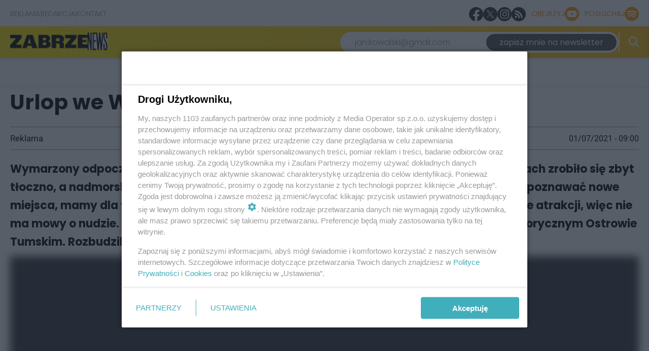

--- FILE ---
content_type: text/html; charset=UTF-8
request_url: https://www.zabrzenews.pl/urlop-we-wroclawiu-dlaczego-nie
body_size: 22451
content:


	
				
						  		
						  		
		 
														 
																			
					
	

<!DOCTYPE html>
<html xmlns="http://www.w3.org/1999/xhtml" lang="pl-PL">
<head>
												<meta http-equiv="X-UA-Compatible" content="IE=edge">
		<meta charset="utf-8">
		<script>var _wpmeteor={"rdelay":86400000,"elementor-animations":true,"elementor-pp":true,"v":"2.3.10"};if(navigator.userAgent.match(/MSIE|Internet Explorer/i)||navigator.userAgent.match(/Trident\/7\..*?rv:11/i)){var href=document.location.href;if(!href.match(/[?&]wpmeteordisable/)){if(href.indexOf("?")==-1){if(href.indexOf("#")==-1){document.location.href=href+"?wpmeteordisable=1"}else{document.location.href=href.replace("#","?wpmeteordisable=1#")}}else{if(href.indexOf("#")==-1){document.location.href=href+"&wpmeteordisable=1"}else{document.location.href=href.replace("#","&wpmeteordisable=1#")}}}}</script><script >!function(t){var e={};function n(r){if(e[r])return e[r].exports;var o=e[r]={i:r,l:!1,exports:{}};return t[r].call(o.exports,o,o.exports,n),o.l=!0,o.exports}n.m=t,n.c=e,n.d=function(t,e,r){n.o(t,e)||Object.defineProperty(t,e,{enumerable:!0,get:r})},n.r=function(t){"undefined"!=typeof Symbol&&Symbol.toStringTag&&Object.defineProperty(t,Symbol.toStringTag,{value:"Module"}),Object.defineProperty(t,"__esModule",{value:!0})},n.t=function(t,e){if(1&e&&(t=n(t)),8&e)return t;if(4&e&&"object"==typeof t&&t&&t.__esModule)return t;var r=Object.create(null);if(n.r(r),Object.defineProperty(r,"default",{enumerable:!0,value:t}),2&e&&"string"!=typeof t)for(var o in t)n.d(r,o,function(e){return t[e]}.bind(null,o));return r},n.n=function(t){var e=t&&t.__esModule?function(){return t.default}:function(){return t};return n.d(e,"a",e),e},n.o=function(t,e){return Object.prototype.hasOwnProperty.call(t,e)},n.p="/",n(n.s=0)}([function(t,e,n){t.exports=n(1)},function(t,e,n){"use strict";n.r(e);var r=new(function(){function t(){this.l=[]}var e=t.prototype;return e.emit=function(t,e){void 0===e&&(e=null),this.l[t]&&this.l[t].forEach((function(t){return t(e)}))},e.on=function(t,e){var n;(n=this.l)[t]||(n[t]=[]),this.l[t].push(e)},e.off=function(t,e){this.l[t]=(this.l[t]||[]).filter((function(t){return t!==e}))},t}()),o=new Date,i=document,a=function(){function t(){this.known=[]}var e=t.prototype;return e.init=function(){var t,e=this,n=!1,o=function(t){if(!n&&t&&t.fn&&!t.__wpmeteor){var r=function(e){return i.addEventListener("DOMContentLoaded",(function(n){e.bind(i)(t,n)})),this};e.known.push([t,t.fn.ready,t.fn.init.prototype.ready]),t.fn.ready=r,t.fn.init.prototype.ready=r,t.__wpmeteor=!0}return t};window.jQuery&&(t=o(window.jQuery)),Object.defineProperty(window,"jQuery",{get:function(){return t},set:function(e){return t=o(e)}}),r.on("l",(function(){return n=!0}))},e.unmock=function(){this.known.forEach((function(t){var e=t[0],n=t[1],r=t[2];e.fn.ready=n,e.fn.init.prototype.ready=r}))},t}(),c={};!function(t,e){try{var n=Object.defineProperty({},e,{get:function(){c[e]=!0}});t.addEventListener(e,null,n),t.removeEventListener(e,null,n)}catch(t){}}(window,"passive");var u=c,f=window,d=document,s=["mouseover","keydown","touchmove","touchend","wheel"],l=["mouseover","mouseout","touchstart","touchmove","touchend","click"],p="data-wpmeteor-",v=function(){function t(){}return t.prototype.init=function(t){var e=!1,n=!1,o=function t(o){e||(e=!0,s.forEach((function(e){return d.body.removeEventListener(e,t,u)})),clearTimeout(n),location.href.match(/wpmeteornopreload/)||r.emit("pre"),r.emit("fi"))},i=function(t){var e=new MouseEvent("click",{view:t.view,bubbles:!0,cancelable:!0});return Object.defineProperty(e,"target",{writable:!1,value:t.target}),e};t<1e4&&r.on("i",(function(){e||(n=setTimeout(o,t))}));var a=[],c=function(t){t.target&&"dispatchEvent"in t.target&&("click"===t.type?(t.preventDefault(),t.stopPropagation(),a.push(i(t))):"touchmove"!==t.type&&a.push(t),t.target.setAttribute(p+t.type,!0))};r.on("l",(function(){var t;for(l.forEach((function(t){return f.removeEventListener(t,c)}));t=a.shift();){var e=t.target;e.getAttribute(p+"touchstart")&&e.getAttribute(p+"touchend")&&!e.getAttribute(p+"click")?(e.getAttribute(p+"touchmove")||(e.removeAttribute(p+"touchmove"),a.push(i(t))),e.removeAttribute(p+"touchstart"),e.removeAttribute(p+"touchend")):e.removeAttribute(p+t.type),e.dispatchEvent(t)}}));d.addEventListener("DOMContentLoaded",(function t(){s.forEach((function(t){return d.body.addEventListener(t,o,u)})),l.forEach((function(t){return f.addEventListener(t,c)})),d.removeEventListener("DOMContentLoaded",t)}))},t}(),m=document,h=m.createElement("span");h.setAttribute("id","elementor-device-mode"),h.setAttribute("class","elementor-screen-only");var y=window,b=document,g=b.documentElement,w=function(t){return t.getAttribute("class")||""},E=function(t,e){return t.setAttribute("class",e)},L=function(){window.addEventListener("load",(function(){var t=(m.body.appendChild(h),getComputedStyle(h,":after").content.replace(/"/g,"")),e=Math.max(g.clientWidth||0,y.innerWidth||0),n=Math.max(g.clientHeight||0,y.innerHeight||0),o=["_animation_"+t,"animation_"+t,"_animation","_animation","animation"];Array.from(b.querySelectorAll(".elementor-invisible")).forEach((function(t){var i=t.getBoundingClientRect();if(i.top+y.scrollY<=n&&i.left+y.scrollX<e)try{var a=JSON.parse(t.getAttribute("data-settings"));if(a.trigger_source)return;for(var c,u=a._animation_delay||a.animation_delay||0,f=0;f<o.length;f++)if(a[o[f]]){o[f],c=a[o[f]];break}if(c){var d=w(t),s="none"===c?d:d+" animated "+c,l=setTimeout((function(){E(t,s.replace(/\belementor\-invisible\b/,"")),o.forEach((function(t){return delete a[t]})),t.setAttribute("data-settings",JSON.stringify(a))}),u);r.on("fi",(function(){clearTimeout(l),E(t,w(t).replace(new RegExp("\b"+c+"\b"),""))}))}}catch(t){console.error(t)}}))}))},S=document,A="querySelectorAll",O="data-in-mega_smartmenus",_="DOMContentLoaded",j="readystatechange",P="message",k=console.error;!function(t,e,n,i,c,u,f,d,s){var l,p,m=t.constructor.name+"::",h=e.constructor.name+"::",y=function(e,n){n=n||t;for(var r=0;r<this.length;r++)e.call(n,this[r],r,this)};"NodeList"in t&&!NodeList.prototype.forEach&&(NodeList.prototype.forEach=y),"HTMLCollection"in t&&!HTMLCollection.prototype.forEach&&(HTMLCollection.prototype.forEach=y),_wpmeteor["elementor-animations"]&&L(),_wpmeteor["elementor-pp"]&&function(){var t=S.createElement("div");t.innerHTML='<span class="sub-arrow --wp-meteor"><i class="fa" aria-hidden="true"></i></span>';var e=t.firstChild;S.addEventListener("DOMContentLoaded",(function(){Array.from(S[A](".pp-advanced-menu ul")).forEach((function(t){if(!t.getAttribute(O)){(t.getAttribute("class")||"").match(/\bmega\-menu\b/)&&t[A]("ul").forEach((function(t){t.setAttribute(O,!0)}));var n=function(t){for(var e=[];t=t.previousElementSibling;)e.push(t);return e}(t),r=n.filter((function(t){return t})).filter((function(t){return"A"===t.tagName})).pop();if(r||(r=n.map((function(t){return Array.from(t[A]("a"))})).filter((function(t){return t})).flat().pop()),r){var o=e.cloneNode(!0);r.appendChild(o),new MutationObserver((function(t){t.forEach((function(t){t.addedNodes.forEach((function(t){if(1===t.nodeType&&"SPAN"===t.tagName)try{r.removeChild(o)}catch(t){}}))}))})).observe(r,{childList:!0})}}}))}))}();var b,g,w=[],E=[],x={},C=!1,T=!1,M=setTimeout;var N=e[n].bind(e),R=e[i].bind(e),H=t[n].bind(t),D=t[i].bind(t);"undefined"!=typeof EventTarget&&(b=EventTarget.prototype.addEventListener,g=EventTarget.prototype.removeEventListener,N=b.bind(e),R=g.bind(e),H=b.bind(t),D=g.bind(t));var z,q=e.createElement.bind(e),B=e.__proto__.__lookupGetter__("readyState").bind(e);Object.defineProperty(e,"readyState",{get:function(){return z||B()},set:function(t){return z=t}});var Q=function(t){return E.filter((function(e,n){var r=e[0],o=(e[1],e[2]);if(!(t.indexOf(r.type)<0)){o||(o=r.target);try{for(var i=o.constructor.name+"::"+r.type,a=0;a<x[i].length;a++){if(x[i][a])if(!W[i+"::"+n+"::"+a])return!0}}catch(t){}}})).length},W={},I=function(t){E.forEach((function(n,r){var o=n[0],i=n[1],a=n[2];if(!(t.indexOf(o.type)<0)){a||(a=o.target);try{var c=a.constructor.name+"::"+o.type;if((x[c]||[]).length)for(var u=0;u<x[c].length;u++){var f=x[c][u];if(f){var d=c+"::"+r+"::"+u;if(!W[d]){W[d]=!0,e.readyState=i;try{f.hasOwnProperty("prototype")&&f.prototype.constructor!==f?f(o):f.bind(a)(o)}catch(t){k(t,f)}}}}}catch(t){k(t)}}}))};N(_,(function(t){E.push([t,e.readyState,e])})),N(j,(function(t){E.push([t,e.readyState,e])})),H(_,(function(n){E.push([n,e.readyState,t])})),H(d,(function(n){E.push([n,e.readyState,t]),G||I([_,j,P,d])}));var J=function(n){E.push([n,e.readyState,t])};H(P,J),r.on("fi",(function(){T=!0,G=!0,e.readyState="loading",M(X)}));H(d,(function t(){C=!0,T&&!G&&(e.readyState="loading",M(X)),D(d,t)})),(new v).init(_wpmeteor.rdelay);var F=new a;F.init();var G=!1,X=function n(){var o=w.shift();if(o)if(o[c]("data-src"))o.hasAttribute("data-async")?(U(o),M(n)):U(o,n);else if("javascript/blocked"==o.type)U(o),M(n);else if(o.hasAttribute("data-wpmeteor-onload")){var i=o[c]("data-wpmeteor-onload");try{new Function(i).call(o)}catch(t){k(t)}M(n)}else M(n);else if(Q([_,j,P]))I([_,j,P]),M(n);else if(T&&C)if(Q([d,P]))I([d,P]),M(n);else{if(t.RocketLazyLoadScripts)try{RocketLazyLoadScripts.run()}catch(t){k(t)}e.readyState="complete",D(P,J),(x[m+"message"]||[]).forEach((function(t){H(P,t)})),F.unmock(),Z=N,$=R,nt=H,rt=D,G=!1,setTimeout((function(){return r.emit("l")}))}else G=!1},Y=function(t){for(var n=e.createElement("SCRIPT"),r=t.attributes,o=r.length-1;o>=0;o--)n.setAttribute(r[o].name,r[o].value);return n.bypass=!0,n.type=t.hasAttribute("data-wpmeteor-module")?"module":"text/javascript",(t.text||"").match(/^\s*class RocketLazyLoadScripts/)?n.text=t.text.replace(/^\s*class RocketLazyLoadScripts/,"window.RocketLazyLoadScripts=class").replace("RocketLazyLoadScripts.run();",""):n.text=t.text,n[f]("data-wpmeteor-after"),n},K=function(t,e){var n=t.parentNode;n&&n.replaceChild(e,t)},U=function(t,e){if(t[c]("data-src")){var r=Y(t),o=b?b.bind(r):r[n].bind(r);if(e){var i=function(){return M(e)};o(d,i),o(s,i)}r.src=t[c]("data-src"),r[f]("data-src"),K(t,r)}else"javascript/blocked"===t.type?K(t,Y(t)):onLoad&&onLoad()},V=function(t,e){var n=(x[t]||[]).indexOf(e);if(n>=0)return x[t][n]=void 0,!0},Z=function(t,e){if(e&&(t===_||t===j)){var n=h+t;return x[n]=x[n]||[],void x[n].push(e)}for(var r=arguments.length,o=new Array(r>2?r-2:0),i=2;i<r;i++)o[i-2]=arguments[i];return N.apply(void 0,[t,e].concat(o))},$=function(t,e){t===_&&V(h+t,e);return R(t,e)};Object.defineProperties(e,((l={})[n]={get:function(){return Z},set:function(){return Z}},l[i]={get:function(){return $},set:function(){return $}},l)),r.on("pre",(function(){return w.forEach((function(t){var n=t[c]("data-src");if(n){var r=q("link");r.rel="pre"+d,r.as="script",r.href=n,r.crossorigin=!0,e.head.appendChild(r)}}))})),N(_,(function(){e.querySelectorAll("script[data-wpmeteor-after]").forEach((function(t){return w.push(t)}));var t=["link"].map((function(t){return t+"[data-wpmeteor-onload]"})).join(",");e.querySelectorAll(t).forEach((function(t){return w.push(t)}))}));var tt=function(t){if(e.currentScript)try{var n=e.currentScript.parentElement,r=e.currentScript.nextSibling,i=document.createElement("div");i.innerHTML=t,Array.from(i.childNodes).forEach((function(t){"SCRIPT"===t.nodeName?n.insertBefore(Y(t),r):n.insertBefore(t,r)}))}catch(t){console.error(t)}else k((new Date-o)/1e3,"document.currentScript not set",t)},et=function(t){return tt(t+"\n")};Object.defineProperties(e,{write:{get:function(){return tt},set:function(t){return tt=t}},writeln:{get:function(){return et},set:function(t){return et=t}}});var nt=function(t,e){if(e&&(t===d||t===_||t===P)){var n=t===_?h+t:m+t;return x[n]=x[n]||[],void x[n].push(e)}for(var r=arguments.length,o=new Array(r>2?r-2:0),i=2;i<r;i++)o[i-2]=arguments[i];return H.apply(void 0,[t,e].concat(o))},rt=function(t,e){t===d&&V(t===_?h+t:m+t,e);return D(t,e)};Object.defineProperties(t,((p={})[n]={get:function(){return nt},set:function(){return nt}},p[i]={get:function(){return rt},set:function(){return rt}},p));var ot=function(t){var e;return{get:function(){return e},set:function(n){return e&&V(t,n),x[t]=x[t]||[],x[t].push(n),e=n}}},it=ot(m+d);Object.defineProperty(t,"onload",it),N(_,(function(){Object.defineProperty(e.body,"onload",it)})),Object.defineProperty(e,"onreadystatechange",ot(h+j)),Object.defineProperty(t,"onmessage",ot(m+P));var at=1,ct=function(){--at||r.emit("i")};H(d,(function t(){M((function(){e.querySelectorAll("img").forEach((function(t){if(!t.complete&&(t.currentSrc||t.src)&&"lazy"==!(t.loading||"").toLowerCase()||(r=t.getBoundingClientRect(),o=window.innerHeight||document.documentElement.clientHeight,i=window.innerWidth||document.documentElement.clientWidth,r.top>=-1*o*1&&r.left>=-1*i*1&&r.bottom<=2*o&&r.right<=2*i)){var e=new Image;e[n](d,ct),e[n](s,ct),e.src=t.currentSrc||t.src,at++}var r,o,i})),ct()})),D(d,t)}));var ut=Object.defineProperty;Object.defineProperty=function(n,r,o){return n===t&&["jQuery","onload"].indexOf(r)>=0||(n===e||n===e.body)&&["readyState","write"].indexOf(r)>=0?n:ut(n,r,o)},Object.defineProperties=function(t,e){for(var n in e)Object.defineProperty(t,n,e[n]);return t}}(window,document,"addEventListener","removeEventListener","getAttribute",0,"removeAttribute","load","error")}]);
		</script>
		<meta name="viewport" content="width=device-width, initial-scale=1.0">
		<link rel="alternate" type="application/rss+xml" href="/najnowsze.xml">
		<link rel="icon" type="image/png" sizes="16x16" href="/assets/images/Zabrze_2022-01-25-111445_njpd.png">
					<script data-wpmeteor-after="REORDER" type="javascript/blocked" data-src='/assets/js/master.min.js?v=1.6' id='master-js'></script>
			<script data-wpmeteor-after="REORDER" type="javascript/blocked" data-src='/assets/js/globals.js?v=1.8' id='globals-js'></script>
			<script data-wpmeteor-after="REORDER" type="javascript/blocked" data-src="//twojknurow.disqus.com/count.js" id="dsq-count-scr"></script>
							
		<script src="https://cdn.gravitec.net/storage/0847fee4bd8acc68b2abd8eb217784cc/client.js" async></script>
<!-- Global site tag (gtag.js) - Google Analytics -->
<script>
  window.dataLayer = window.dataLayer || [];
  function gtag(){dataLayer.push(arguments);}
  gtag('js', new Date());

  gtag('config', 'UA-184775859-7');
</script>

<!-- Google tag (gtag.js) -->
<script async src="https://www.googletagmanager.com/gtag/js?id=G-RFFP1R6T6R"></script>
<script>
  window.dataLayer = window.dataLayer || [];
  function gtag(){dataLayer.push(arguments);}
  gtag('js', new Date());

  gtag('config', 'G-RFFP1R6T6R');
</script>

<script>var cookieFormUuid = '07761b50-fa2f-4fdb-9ea3-8bb085400a2e';</script>

<script data-wpmeteor-after="REORDER" type="javascript/blocked" data-src='https://www.googletagmanager.com/gtag/js?id=UA-184775859-7' id='gtag-js'></script>


<!-- IDM -->
<script id='gptScript' async src='//securepubads.g.doubleclick.net/tag/js/gpt.js'></script>
<script>var sas_idmnet = sas_idmnet || {}; sas_idmnet.cmd = sas_idmnet.cmd || []; var sas = sas || {}; sas.cmd = sas.cmd || [];var NzpPyBmOTGuZ = NzpPyBmOTGuZ || false;</script>
<script type='text/javascript' src='//smart.idmnet.pl/648473/smartConfig_1958686.js' async></script>
<script type='text/javascript' src='//smart.idmnet.pl/prebidBoilerplate.js' async></script>
<script type="text/javascript">
    var wbtg_value = 'domain=zabrzenews.pl;';
</script>

<!-- MGID -->
<script src="https://jsc.mgid.com/site/1014473.js" async></script>
		<meta property="fb:app_id" content="200036227764538"/>
<title>Urlop we Wrocławiu? Dlaczego nie!</title><meta name="generator" content="SEOmatic">
<meta name="description" content="Wymarzony odpoczynek już tuż-tuż. Niestety, wciąż nieobraliście kierunku podróży. W górach zrobiło się zbyt tłoczno,a nadmorskie krajobrazy nigdy nie…">
<meta name="referrer" content="no-referrer-when-downgrade">
<meta name="robots" content="all,max-image-preview:large">
<meta content="pl" property="og:locale">
<meta content="Dzisiaj w Zabrzu" property="og:site_name">
<meta content="website" property="og:type">
<meta content="https://www.zabrzenews.pl/urlop-we-wroclawiu-dlaczego-nie" property="og:url">
<meta content="Urlop we Wrocławiu? Dlaczego nie!" property="og:title">
<meta content="Wymarzony odpoczynek już tuż-tuż. Niestety, wciąż nieobraliście kierunku podróży. W górach zrobiło się zbyt tłoczno,a nadmorskie krajobrazy nigdy nie…" property="og:description">
<meta content="https://www.zabrzenews.pl/assets/images/_1080x565_crop_center-center_60_line/Hotel-Tumski-3.jpg" property="og:image">
<meta content="1080" property="og:image:width">
<meta content="565" property="og:image:height">
<meta name="twitter:card" content="summary_large_image">
<meta name="twitter:creator" content="@">
<meta name="twitter:title" content="Urlop we Wrocławiu? Dlaczego nie!">
<meta name="twitter:description" content="Wymarzony odpoczynek już tuż-tuż. Niestety, wciąż nieobraliście kierunku podróży. W górach zrobiło się zbyt tłoczno,a nadmorskie krajobrazy nigdy nie…">
<meta name="twitter:image" content="https://www.zabrzenews.pl/assets/images/_800x418_crop_center-center_82_none/Hotel-Tumski-3.jpg?mtime=1660268847">
<meta name="twitter:image:width" content="800">
<meta name="twitter:image:height" content="418">
<link href="https://www.zabrzenews.pl/urlop-we-wroclawiu-dlaczego-nie" rel="canonical">
<link href="https://www.zabrzenews.pl" rel="home">
<link type="text/plain" href="https://www.zabrzenews.pl/humans.txt" rel="author">
<link href="/assets/css/style.css?v=1675263913" rel="stylesheet">
<link href="/assets/css/vendor/bootstrap.min.css?v=1632404454" rel="stylesheet">
<link href="/assets/css/custom.css?v=1749034668" rel="stylesheet">
<link href="https://www.zabrzenews.pl/cpresources/9a59958/css/AdManager.css?v=1769995404" rel="stylesheet"></head>
<body class="main-page slazag-page  urlop we wrocławiu? dlaczego nie!   sponsoringAd newses">
	  



  





<div class="sidebar_menu">
  <div class="sidebar_menu_close js-close-sidebar">
    <img width="25" height="25" class="mobile__menu js-mobile-menu " src="https://www.zabrzenews.pl/assets/img/yellow-close.png" alt="Zamknij menu">
  </div>
  <div class="menu"><ul class=""><li id="menu-item-40" class="menu-item "><a class="" target="_self" href="https://www.zabrzenews.pl/kategoria/informacje">Wydarzenia</a></li><li id="menu-item-41" class="menu-item "><a class="" target="_self" href="https://www.zabrzenews.pl/kategoria/na-sygnale">Na Sygnale</a></li><li id="menu-item-42" class="menu-item "><a class="" target="_self" href="https://www.zabrzenews.pl/kategoria/sport">Sport</a></li><li id="menu-item-111" class="menu-item "><a class="" target="_self" href="https://www.zabrzenews.pl/kategoria/gospodarka">Gospodarka</a></li><li id="menu-item-112" class="menu-item "><a class="" target="_self" href="https://www.zabrzenews.pl/kategoria/wakacje-2021">Czas Wolny</a></li></ul></div>

  <div class="sidebar_menu_other_citis">
    <h2>Sprawdź co słychać w regionie</h2>
    <div class="sidebar_menu_other_citis_flex">

                        <a aria-label="Otwórz portal: bytomski.pl" href="/portal/bytomski"><div class="sidebar_menu_other_citis_flex-single">bytomski.pl</div></a>
                                <a aria-label="Otwórz portal: piekary.info" href="/portal/piekary"><div class="sidebar_menu_other_citis_flex-single">piekary.info</div></a>
                                <a aria-label="Otwórz portal: glivice.pl" href="/portal/glivice"><div class="sidebar_menu_other_citis_flex-single">glivice.pl</div></a>
                                <a aria-label="Otwórz portal: nowinytyskie.pl" href="/portal/nowinytyskie"><div class="sidebar_menu_other_citis_flex-single">nowinytyskie.pl</div></a>
                                <a aria-label="Otwórz portal: ngs24.pl" href="/portal/ngs24"><div class="sidebar_menu_other_citis_flex-single">ngs24.pl</div></a>
                                <a aria-label="Otwórz portal: 24kato.pl" href="/portal/kato24"><div class="sidebar_menu_other_citis_flex-single">24kato.pl</div></a>
                                <a aria-label="Otwórz portal: rudzianin.pl" href="/portal/rudzianin"><div class="sidebar_menu_other_citis_flex-single">rudzianin.pl</div></a>
                                              <a aria-label="Otwórz portal: chorzowski.pl" href="/portal/chorzowski"><div class="sidebar_menu_other_citis_flex-single">chorzowski.pl</div></a>
                                <a aria-label="Otwórz portal: tarnowskiegory.info" href="/portal/tarnowskiegory"><div class="sidebar_menu_other_citis_flex-single">tarnowskiegory.info</div></a>
                                              <a aria-label="Otwórz portal: 24zaglebie.pl" href="/portal/zaglebie24"><div class="sidebar_menu_other_citis_flex-single">24zaglebie.pl</div></a>
                                <a aria-label="Otwórz portal: ślązag.pl" href="/portal/slazag"><div class="sidebar_menu_other_citis_flex-single">ślązag.pl</div></a>
              
    </div>
  </div>

  <div class="bottom_sidebar_menu">
      </div>
</div>

<div class="banner-above-nav js-banner-above-nav">
  

		<div class="jsRender" id="render-campaign-globalAboveMenu-1" data-tmp="/urlop-we-wroclawiu-dlaczego-nie"></div>

	<script>
		async function renderAd() {
			let isMobile = window.innerWidth <= 768 ? '1' : '0';
			let elementAd = document.getElementById('render-campaign-globalAboveMenu-1');
			let response = await fetch('https://www.zabrzenews.pl/ad-manager/ads/render-campaign?groupHandle=globalAboveMenu&isMobile=' + isMobile);
			if (response.status === 200) {
				let data = await response.text();
				if(data){
					if(elementAd.innerHTML === ""){
						const scriptEl = document.createRange().createContextualFragment(data);
						elementAd.appendChild(scriptEl);
					}
				}
			}
		}

		function start(callback) {
			// Exclude welcome screening from foto gallery
			let footer = null;
			let maxCount = 50;

			let checkFooter = setInterval(function(){
				footer = document.querySelector('footer');
				maxCount--;

				if(maxCount == 0) {
					clearInterval(checkFooter);
					return;
				}

				if(footer == null || footer == undefined) return;

				clearInterval(checkFooter);

				if(footer.classList.contains('fotoPage') && 'globalAboveMenu' == 'welcomeScreening') return;
				callback();
			}, 100);
		}

		if(typeof disableAdManager === 'undefined' || !disableAdManager) {
			start(renderAd);
		}
	</script>

</div>

<header id="header" class="site__header " style="background: transparent linear-gradient(90deg, #FFED00 0%, #FFBE0C 100%) 0% 0% no-repeat padding-box;">
    <div class="container">
    <div class="row flex-row">
      <div class="flex-row-logo">

        <div class="logo__wrapper">
                      <a aria-label="Przejdź do strony głównej" href="/">
              <img width="165" height="65" style="object-fit:contain" class="main__logo" src="/assets/images/_logo/zabrze-news.png" alt="Logo - zabrzenews.pl">
            </a>
                  </div>
        <div style="opacity: 0;" class="weather__widget poppins">
          <div class="weather__info weather__right weather__left">
            <div class="air_status">
              <span class="big-dot"></span>
              <span class="small-dot"></span>
            </div>
            <div class="temp">
              <small>teraz</small>
              <p class="data-temp"><span class="span-temp">8</span> <sup>o</sup>C</p>
              <div class="info"><small class="light data-city">Zabrze</small></div>
            </div>
          </div>

          <div class="weather__info weather__right">
            <div class="air_status">
              <span class="big-dot dot-right-weather" style="background-color: #6BC926"></span>
              <span class="small-dot small-dot-right-weather" style="background-color: #6BC926"></span>
            </div>
            <div class="temp">
              <small>powietrze</small>
              <p class="data-index" style="color:  #6BC926">Wspaniałe powietrze!</p>
                          </div>
          </div>

        </div>
      </div>
      <div class="search_and_menu_wrapper">
        <div class="menu_sidebar_wrapper">
                    <form action="/wyszukiwarka" method="GET" class="js-search-form">
            <input placeholder="Szukaj" type="text" name="q" value="" tabindex="-1">
            <button aria-label="Zamknij nawigację" type="button"><img width="15" height="15" class="js-search-close" src="https://www.zabrzenews.pl/assets/img/yellow-close.png" alt="Zamknij menu"></button>
            <button aria-label="Wyszukaj" type="submit"><img width="15" height="15" class="desktop-icon-hide" src="https://www.zabrzenews.pl/assets/img/yellow-search.png" alt="Wyszukaj"></button>
          </form>

          <div class="menu horizontal__menu"><ul class=""><li id="menu-item-155" class="menu-item "><a class="" target="_self" href="https://www.zabrzenews.pl/kategoria/informacje">Wydarzenia</a></li><li id="menu-item-156" class="menu-item "><a class="" target="_self" href="https://www.zabrzenews.pl/kategoria/na-sygnale">Na Sygnale</a></li><li id="menu-item-157" class="menu-item "><a class="" target="_self" href="https://www.zabrzenews.pl/kategoria/sport">Sport</a></li><li id="menu-item-158" class="menu-item "><a class="" target="_self" href="https://www.zabrzenews.pl/kategoria/gospodarka">Gospodarka</a></li></ul></div>

          <div class="menu_sidebar_wrapper_search js-show-search">
            <img width="30" height="30" class="search--icon js-search-icon" src="https://www.zabrzenews.pl/assets/img/white-search.png" alt="Szukaj">
          </div>
          <div class="menu_sidebar_wrapper_hamburger js-open-sidebar">
            <span class="poppins">menu</span>
            <img width="25" height="25" class="mobile__menu js-mobile-menu " src="https://www.zabrzenews.pl/assets/img/white-menu.png" alt="Menu">
          </div>
        </div>
      </div>
    </div>
  </div>

  </header>




<nav class="universal-header" style="--socials-color: #fe9800; --btn-color: #515151;">
	<div class="top-bar">
		<div class="container">
			<div class="top-bar__wrapper">
				<div class="static-menu">
					<a href="https://www.zabrzenews.pl/reklama-w-zabrzu">Reklama</a>
					<a href="/redakcja">Redakcja</a>
					<a href="/kontakt">Kontakt</a>
				</div>

				<div class="social-bar">
					<div class="small-icons">
													<a aria-label="Zobacz nas na facebooku" href="https://www.facebook.com/zabrzenews" target="_blank"><svg xmlns="http://www.w3.org/2000/svg" xmlns:xlink="http://www.w3.org/1999/xlink" width="34.24" height="34.24" viewBox="0 0 34.24 34.24">
    <defs>
      <clipPath id="clip-path">
        <rect id="Rectangle_3039" data-name="Rectangle 3039" width="34.24" height="34.24" transform="translate(0 0)" fill="none"/>
      </clipPath>
    </defs>
    <g id="Group_893" data-name="Group 893" transform="translate(37 0)">
      <g id="Group_881" data-name="Group 881" transform="translate(-37)" clip-path="url(#clip-path)">
        <path id="Path_529" data-name="Path 529" d="M34.24,17.12a17.12,17.12,0,1,0-19.8,16.912V22.069H10.1V17.12h4.347V13.348c0-4.29,2.556-6.66,6.466-6.66a26.355,26.355,0,0,1,3.833.334v4.213H22.585a2.474,2.474,0,0,0-2.79,2.674V17.12h4.748l-.759,4.949H19.8V34.032A17.124,17.124,0,0,0,34.24,17.12" fill="#2f2f2f"/>
        <path id="Path_530" data-name="Path 530" d="M23.784,22.069l.759-4.949H19.8V13.909a2.474,2.474,0,0,1,2.79-2.674h2.159V7.022a26.373,26.373,0,0,0-3.833-.334c-3.91,0-6.466,2.37-6.466,6.66V17.12H10.1v4.949h4.347V34.032a17.305,17.305,0,0,0,5.35,0V22.069Z" fill="#fff"/>
      </g>
    </g>
  </svg>
  </a>
						
													<a aria-label="Zobacz nas na X" href="https://twitter.com/Slazagpl" target="_blank"><svg xmlns="http://www.w3.org/2000/svg" xmlns:xlink="http://www.w3.org/1999/xlink" width="34.24" height="34.24" viewBox="0 0 34.24 34.24">
    <defs>
      <clipPath id="clip-path">
        <rect id="Rectangle_3040" data-name="Rectangle 3040" width="34.24" height="34.24" transform="translate(0 0)" fill="none"/>
      </clipPath>
    </defs>
    <g id="Group_894" data-name="Group 894" transform="translate(0 0)">
      <g id="Group_883" data-name="Group 883" clip-path="url(#clip-path)">
        <path id="Path_531" data-name="Path 531" d="M17.122,0A17.12,17.12,0,1,0,34.24,17.122v0A17.12,17.12,0,0,0,17.122,0" fill="#2f2f2f"/>
        <path id="Path_532" data-name="Path 532" d="M24.8,24.427,18.79,15.693l-.679-.988-4.3-6.248-.356-.518H8.169L9.458,9.812l5.718,8.309.68.986,4.594,6.676.357.517h5.285Zm-3.368.678L16.662,18.17l-.68-.988L10.443,9.135h2.382l4.48,6.508.68.987L23.818,25.1Z" fill="#fff"/>
        <path id="Path_533" data-name="Path 533" d="M15.982,17.183l.68.987-.806.938L9.673,26.3H8.148l7.028-8.18Z" fill="#fff"/>
        <path id="Path_534" data-name="Path 534" d="M25.455,7.939,18.79,15.693l-.806.937-.679-.987.8-.938L22.625,9.45l1.3-1.511Z" fill="#fff"/>
      </g>
    </g>
  </svg>
  </a>
						
													<a aria-label="Zobacz nas na instagramie" href="https://www.instagram.com/dzisiajwzabrzu/?hl=pl" target="_blank"><svg id="Warstwa_1" data-name="Warstwa 1" xmlns="http://www.w3.org/2000/svg" viewBox="0 0 34.19 34.19">
  <defs>
    <style>
      .cls-1 {
        fill: #2f2f2f;
      }

      .cls-1, .cls-2 {
        stroke-width: 0px;
      }

      .cls-2 {
        fill: #fff;
      }
    </style>
  </defs>
  <circle class="cls-1" cx="17.1" cy="17.1" r="17.1"/>
  <g id="Group_887" data-name="Group 887">
    <path id="Path_536" data-name="Path 536" class="cls-2" d="m17.49,8.01c2.9,0,3.2,0,4.4.1.7,0,1.4.1,2,.4.9.4,1.7,1.1,2,2,.2.6.4,1.3.4,2,.1,1.1.1,1.5.1,4.4s0,3.2-.1,4.4c0,.7-.1,1.4-.4,2-.4.9-1.1,1.7-2,2-.6.2-1.3.4-2,.4-1.1.1-1.5.1-4.4.1s-3.2,0-4.4-.1c-.7,0-1.4-.1-2-.4-.9-.4-1.7-1.1-2-2-.2-.6-.4-1.3-.4-2-.1-1.1-.1-1.5-.1-4.4s0-3.2.1-4.4c0-.7.1-1.4.4-2,.4-.9,1.1-1.7,2-2,.6-.2,1.3-.4,2-.4,1.2-.1,1.5-.1,4.4-.1m0-2c-2.9,0-3.3,0-4.4.1-.9,0-1.8.2-2.6.5-1.4.6-2.6,1.7-3.2,3.2-.3.8-.5,1.7-.5,2.6-.1,1.1-.1,1.5-.1,4.4s0,3.3.1,4.4c0,.9.2,1.8.5,2.6.6,1.4,1.7,2.6,3.2,3.2.8.3,1.7.5,2.6.5,1.1.1,1.5.1,4.4.1s3.3,0,4.4-.1c.9,0,1.8-.2,2.6-.5,1.4-.6,2.6-1.7,3.2-3.2.3-.8.5-1.7.5-2.6.1-1.1.1-1.5.1-4.4s0-3.3-.1-4.4c0-.9-.2-1.8-.5-2.6-.6-1.4-1.7-2.6-3.2-3.2-.8-.3-1.7-.5-2.6-.5-1.1-.1-1.5-.1-4.4-.1"/>
    <path id="Path_537" data-name="Path 537" class="cls-2" d="m17.49,11.31c-3.1,0-5.5,2.5-5.5,5.5s2.5,5.5,5.5,5.5,5.5-2.5,5.5-5.5-2.5-5.5-5.5-5.5h0m0,9.1c-2,0-3.6-1.6-3.6-3.6s1.6-3.6,3.6-3.6,3.6,1.6,3.6,3.6-1.6,3.6-3.6,3.6h0"/>
    <path id="Path_538" data-name="Path 538" class="cls-2" d="m24.49,11.01c0,.7-.6,1.3-1.3,1.3s-1.3-.6-1.3-1.3.6-1.3,1.3-1.3,1.3.6,1.3,1.3h0"/>
  </g>
</svg></a>
						
												<a aria-label="Zobacz nasz RSS" href="/najnowsze.xml" target="_blank"><svg xmlns="http://www.w3.org/2000/svg" xmlns:xlink="http://www.w3.org/1999/xlink" width="34.24" height="34.24" viewBox="0 0 34.24 34.24">
    <defs>
      <clipPath id="clip-path">
        <rect id="Rectangle_3043" data-name="Rectangle 3043" width="34.24" height="34.24" transform="translate(0 0)" fill="none"/>
      </clipPath>
    </defs>
    <g id="Group_896" data-name="Group 896" transform="translate(-0.24 0)">
      <g id="Group_890" data-name="Group 890" transform="translate(0.24)" clip-path="url(#clip-path)">
        <path id="Path_539" data-name="Path 539" d="M17.122,0A17.12,17.12,0,1,0,34.24,17.122v0A17.12,17.12,0,0,0,17.122,0" fill="#2f2f2f"/>
        <path id="Path_540" data-name="Path 540" d="M10.433,21.275a2.515,2.515,0,1,0,2.515,2.515,2.518,2.518,0,0,0-2.515-2.515" fill="#fff"/>
        <path id="Path_541" data-name="Path 541" d="M7.948,14.146V17.7a8.621,8.621,0,0,1,8.611,8.611h3.55A12.174,12.174,0,0,0,7.948,14.146" fill="#fff"/>
        <path id="Path_542" data-name="Path 542" d="M7.948,7.933v3.55A14.841,14.841,0,0,1,22.772,26.307h3.55A18.4,18.4,0,0,0,7.948,7.933" fill="#fff"/>
      </g>
    </g>
  </svg>
  </a>
					</div>

					<div class="colored-icons">
													<a aria-label="Obejrzyj nas na youtube" href="https://youtube.com/@slazag_pl?sub_confirmation=1" target="_blank">
								<span>Obejrzyj</span>
								<svg xmlns="http://www.w3.org/2000/svg" xmlns:xlink="http://www.w3.org/1999/xlink" width="34.243" height="34.243" viewBox="0 0 34.243 34.243">
    <defs>
      <clipPath id="clip-path">
        <rect id="Rectangle_3034" data-name="Rectangle 3034" width="34.243" height="34.243" transform="translate(0 0)" fill="none"/>
      </clipPath>
    </defs>
    <g id="Group_877" data-name="Group 877" transform="translate(0 0)">
      <g id="Group_876" data-name="Group 876" clip-path="url(#clip-path)">
        <path id="Path_522" data-name="Path 522" d="M34.243,17.121A17.122,17.122,0,1,1,17.122,0h0a17.121,17.121,0,0,1,17.12,17.121" fill="#01a2a3"/>
        <path id="Path_523" data-name="Path 523" d="M28.061,11.627a2.861,2.861,0,0,0-2.018-2.018c-1.783-.477-8.92-.477-8.92-.477s-7.139,0-8.919.477a2.861,2.861,0,0,0-2.018,2.018,29.688,29.688,0,0,0-.477,5.495,29.7,29.7,0,0,0,.477,5.5A2.861,2.861,0,0,0,8.2,24.635c1.778.477,8.919.477,8.919.477s7.139,0,8.919-.477a2.861,2.861,0,0,0,2.018-2.018,29.7,29.7,0,0,0,.477-5.5,29.688,29.688,0,0,0-.477-5.495M14.843,20.546V13.7l5.931,3.424Z" fill="#fff"/>
      </g>
    </g>
  </svg>
  							</a>
						
													<a aria-label="Posłuchaj nas na spotify" href="https://open.spotify.com/show/3jKJ9r9ocmw9eO4P8ou7EJ" target="_blank">
								<span>Posłuchaj</span>
								<svg xmlns="http://www.w3.org/2000/svg" xmlns:xlink="http://www.w3.org/1999/xlink" width="34.243" height="34.243" viewBox="0 0 34.243 34.243">
    <defs>
      <clipPath id="clip-path">
        <rect id="Rectangle_3035" data-name="Rectangle 3035" width="34.243" height="34.243" transform="translate(0 0)" fill="none"/>
      </clipPath>
    </defs>
    <g id="Group_879" data-name="Group 879" transform="translate(0 0)">
      <g id="Group_878" data-name="Group 878" clip-path="url(#clip-path)">
        <path id="Path_524" data-name="Path 524" d="M17.122,0a17.122,17.122,0,1,0,17.12,17.123h0A17.121,17.121,0,0,0,17.122,0m7.853,24.7a1.067,1.067,0,0,1-1.466.356h0c-4.019-2.458-9.081-3.015-15.041-1.651a1.067,1.067,0,0,1-.475-2.08c6.521-1.491,12.116-.851,16.628,1.908a1.067,1.067,0,0,1,.355,1.467v0m2.1-4.663a1.336,1.336,0,0,1-1.837.44,22.472,22.472,0,0,0-17.061-2,1.335,1.335,0,0,1-.921-2.506,1.39,1.39,0,0,1,.148-.045A24.982,24.982,0,0,1,26.631,18.2a1.335,1.335,0,0,1,.439,1.835m.181-4.854C21.732,11.906,12.629,11.6,7.36,13.2a1.6,1.6,0,0,1-.927-3.065c6.048-1.836,16.1-1.481,22.455,2.29a1.6,1.6,0,0,1-1.635,2.755" fill="#01a2a3"/>
        <path id="Path_525" data-name="Path 525" d="M24.975,24.695a1.068,1.068,0,0,1-1.466.357l0,0c-4.019-2.457-9.081-3.015-15.04-1.651a1.067,1.067,0,0,1-.476-2.08c6.523-1.491,12.117-.85,16.629,1.908a1.067,1.067,0,0,1,.355,1.467v0" fill="#fff"/>
        <path id="Path_526" data-name="Path 526" d="M27.07,20.033a1.337,1.337,0,0,1-1.837.44A22.472,22.472,0,0,0,8.172,18.478,1.335,1.335,0,1,1,7.4,15.927,24.977,24.977,0,0,1,26.633,18.2a1.335,1.335,0,0,1,.439,1.835" fill="#fff"/>
        <path id="Path_527" data-name="Path 527" d="M27.251,15.179C21.732,11.9,12.629,11.6,7.36,13.2a1.6,1.6,0,0,1-.927-3.065c6.048-1.836,16.1-1.481,22.455,2.29a1.6,1.6,0,0,1-1.635,2.755" fill="#fff"/>
      </g>
    </g>
  </svg>
  							</a>
											</div>
				</div>
			</div>
		</div>
	</div>

	<div class="logo-bar" style="background: transparent linear-gradient(90deg, #FFED00 0%, #FFBE0C 100%) 0% 0% no-repeat padding-box;">
		<div class="container">
			<div
				class="logo-bar__wrapper">
								<a class="logo-bar__image" aria-label="Przejdź do strony głównej" href="/">
											<img src="/assets/images/_logo/zabrze-news.png" alt="Logo - zabrzenews.pl">
									</a>

				<div
					class="logo-bar__right">
					                      <form method="post">
              <input type="hidden" name="CRAFT_CSRF_TOKEN" value="adn_1H5avHEOybb4CxbJrYLhJCGNXMgVEbOVll0YRdmPfEREQw5g0Rz0t-cuDctBUZPxp1xmn8KyuUB7zC-mZVLW9vo2WxOO9hoUHgJZN-U=">
              <input type="hidden" name="action" value="mailer/forms/subscribe">
              <input type="hidden" name="redirect" value="821e89a39a20f7da3ef044185494db52f879e62631f2760a26b7a44602e8227bhttps://www.slazag.pl/newsletter?status=form-sended#slazagNewsletter-form">
              <input type="hidden" name="mailingListId" value="1">

              <div class="newsletter-form__input">
                <input class="js-nav-newsletter-input" type="email" name="email" placeholder="jan.kowalski@gmail.com" required>
                <button type="submit">
                  <span>zapisz mnie na newsletter</span>
                </button>

                <div class="newsletter-form__rodo-box js-nav-rodo-box">
                    <input type="checkbox" name="rodo" id="rodo" required>
                    <label for="rodo">
                        Wyrażam zgodę na przesyłanie przez Media Operator Sp. z o.o. informacji o aktualnych publikacjach na stronie slazag.pl oraz aktualnych promocji i ofert dostępnych na stronie www.slazag.pl na wskazany przeze mnie w powyższym formularzu adres mailowy. Administratorem Twoich danych osobowych jest Media Operator Sp. z o.o. z siedzibą w Piekarach Śląskich. Szczegóły dotyczące przetwarzania Twoich danych osobowych znajdziesz w naszej polityce prywatności.
                    </label>
                </div>
              </div>

              
<div id="reCAPTCHA-azupdvflxp"></div>
<script src="https://challenges.cloudflare.com/turnstile/v0/api.js?onload=loadTurnstileazupdvflxp" defer></script>
<script>
  window["loadTurnstileazupdvflxp"] = () => {
    turnstile.render("#reCAPTCHA-azupdvflxp", {
      sitekey: "0x4AAAAAAAflP3TFJqsUKY5C",
      theme: 'light',
    });
  };
</script>

            </form>
          
										<div class="logo-bar__search js-show-search">
						<svg xmlns="http://www.w3.org/2000/svg" width="20.503" height="20.503" viewBox="0 0 20.503 20.503">
    <path id="Path_515" data-name="Path 515" d="M27.546,26.793l-5.267-5.267a8.487,8.487,0,1,0-1.711,1.711L25.835,28.5ZM9.461,16.464a6.046,6.046,0,1,1,6.046,6.046A6.052,6.052,0,0,1,9.461,16.464Z" transform="translate(-7.043 -8.001)" fill="#fff"/>
  </svg>  					</div>
				</div>
			</div>

						<div class="menu_sidebar_wrapper">
				<form action="/wyszukiwarka" method="GET" class="js-search-form">
					<input placeholder="Szukaj" type="text" name="q" value="" tabindex="-1">
					<button aria-label="Zamknij nawigację" type="button"><img width="15" height="15" class="js-search-close" src="https://www.slazag.pl/assets/img/yellow-close.png" alt="Zamknij menu"></button>
				</form>
			</div>
		</div>
	</div>

  	<div class="menu-bar">
		<div class="container">
			<div class="menu menu-bar__wrapper js-gradient-nav-menu"><ul class=""><li id="menu-item-155" class="menu-item "><a class="" target="_self" href="https://www.zabrzenews.pl/kategoria/informacje">Wydarzenia</a></li><li id="menu-item-156" class="menu-item "><a class="" target="_self" href="https://www.zabrzenews.pl/kategoria/na-sygnale">Na Sygnale</a></li><li id="menu-item-157" class="menu-item "><a class="" target="_self" href="https://www.zabrzenews.pl/kategoria/sport">Sport</a></li><li id="menu-item-158" class="menu-item "><a class="" target="_self" href="https://www.zabrzenews.pl/kategoria/gospodarka">Gospodarka</a></li></ul></div>
		</div>
	</div>
</nav>




  <div class="container">
    <div class="banner_top ">
            

		<div class="jsRender" id="render-campaign-mainPageRotatorTop-1" data-tmp="/urlop-we-wroclawiu-dlaczego-nie"></div>

	<script>
		async function renderAd() {
			let isMobile = window.innerWidth <= 768 ? '1' : '0';
			let elementAd = document.getElementById('render-campaign-mainPageRotatorTop-1');
			let response = await fetch('https://www.zabrzenews.pl/ad-manager/ads/render-campaign?groupHandle=mainPageRotatorTop&isMobile=' + isMobile);
			if (response.status === 200) {
				let data = await response.text();
				if(data){
					if(elementAd.innerHTML === ""){
						const scriptEl = document.createRange().createContextualFragment(data);
						elementAd.appendChild(scriptEl);
					}
				}
			}
		}

		function start(callback) {
			// Exclude welcome screening from foto gallery
			let footer = null;
			let maxCount = 50;

			let checkFooter = setInterval(function(){
				footer = document.querySelector('footer');
				maxCount--;

				if(maxCount == 0) {
					clearInterval(checkFooter);
					return;
				}

				if(footer == null || footer == undefined) return;

				clearInterval(checkFooter);

				if(footer.classList.contains('fotoPage') && 'mainPageRotatorTop' == 'welcomeScreening') return;
				callback();
			}, 100);
		}

		if(typeof disableAdManager === 'undefined' || !disableAdManager) {
			start(renderAd);
		}
	</script>

    </div>
  </div>

<script>
  var weatherInfo = document.querySelector('.data-index');
  var temperature = document.querySelector('.span-temp');
  var bigDot = document.querySelector('.dot-right-weather');
  var smallDot = document.querySelector('.small-dot-right-weather');
  var weatherWidget = document.querySelector('.weather__widget');

  async function getWeather(){
    const result = await fetch('/actions/businesslogic/example/get-weather');
    if(result.status !== 200) return false;

    const { weather } = await result.json();
    if(!weather) return false;

    const color = weather.color;
    const weatherIndex = weather.description;
    const temp = weather.temperature;

    weatherInfo.style.color = color;
    bigDot.style.backgroundColor = color;
    smallDot.style.backgroundColor = color;

    weatherInfo.innerHTML = weatherIndex;
    temperature.innerHTML = Math.floor(temp);

    weatherWidget.style.opacity = 1;
  }
  getWeather();
</script>
  <main id="main" role="main" class="site--main js-main">
    <script data-wpmeteor-after="REORDER" type="javascript/blocked" data-src='https://platform-api.sharethis.com/js/sharethis.js#property=61517e09b1633800191baf15&product=sticky-share-buttons' id='gtag-js'></script>
<script data-wpmeteor-after="REORDER" type="javascript/blocked" data-src='/assets/js/article.js'></script>
<div class="sharethis-sticky-share-buttons"></div>



        
  
                    
            																						    
<div style="padding-left: 18px" class="container">
	<nav class="breadcrumb__main" aria-label="breadcrumbs">
		<ul itemscope itemtype="http://schema.org/BreadcrumbList">
			<!-- <img src="https://www.zabrzenews.pl/assets/img/icons/small-arrow.png" alt="Breadcrumb" /> -->
							<li class=""  itemprop="itemListElement" itemscope itemtype="http://schema.org/ListItem">
					<a href="https://www.zabrzenews.pl/" itemtype="http://schema.org/Thing" itemprop="item">
						<span itemprop="name"> zabrzenews.pl <span class="slash">/&nbsp</span> </span>
					</a>
					<meta itemprop="position" content="1" />
				</li>
							<li class="is-active" aria-current="page" itemprop="itemListElement" itemscope itemtype="http://schema.org/ListItem">
					<a href="https://www.zabrzenews.pl/kategoria/wakacje-2021" itemtype="http://schema.org/Thing" itemprop="item">
						<span itemprop="name"> Czas Wolny <span class="slash">/&nbsp</span> </span>
					</a>
					<meta itemprop="position" content="2" />
				</li>
					</ul>
	</nav>
</div>


      <section class="articles articles__screeningBg">
  
  
      
<div class="container">
  <div class="articles__wrapper">
    <div class="row">
      <div class="col-12">
        <div class="articles__title poppins">
          <h1 class="main__title main__title--bold">Urlop we Wrocławiu? Dlaczego nie!</h1>
        </div>

        <div class="article__author">
          <div class="article__author__left">
            <div class="article__author__name">
              <a aria-label="Otwórz artykuły autora" class="author--hover" href="/autor/reklama-"><p style="color: #000" class="author_paragraph author_paragraph--name">Reklama </p></a>
            </div>
          </div>
          <div class="article__author__contact">
              <p style="color: #000" class="author_paragraph author_paragraph--date">01/07/2021 - 09:00</p>
          </div>
        </div>

            <div class="content">
  <div class="lead__wrapper poppins">
    <p>
Wymarzony odpoczynek już tuż-tuż. Niestety, wciąż nie
obraliście kierunku podróży. W górach zrobiło się zbyt tłoczno,
a nadmorskie krajobrazy nigdy nie robiły na was wrażenia. Jeżeli
lubicie zwiedzać, poznawać nowe miejsca, mamy dla was rozwiązanie
- urlop we Wrocławiu. To niezwykłe miasto oferuje wiele atrakcji,
więc nie ma mowy o nudzie. Mało tego, znamy doskonałą bazę
wypadową, która znajduje się w historycznym Ostrowie Tumskim.
Rozbudziliśmy waszą ciekawość?</p>
  </div>
</div>

        <div class="articles__thumbnail">
          

  
  
              <picture>
        <source data-srcset="/assets/images/_1920x1077_crop_center-center_82_line/Hotel-Tumski-3.jpg.webp" type="image/webp" />
        <img title="Hotel Tumski" width="1190" height="670" class="lazyload" alt="Hotel Tumski" src="data:image/svg+xml,%3Csvg xmlns=%27http://www.w3.org/2000/svg%27 width=%271080%27 height=%27565%27 style=%27background:%2338383e%27 /%3E" data-srcset="/assets/images/_1920x1077_crop_center-center_82_line/Hotel-Tumski-3.jpg"/>
      </picture>
      

    

        </div>
      </div>
    </div>
  </div>
</div>

  
    <div class="articles__wrapper">

      <div class="main__content__wrapper">
        <div class="content">
                      
  

  <div class="container">
    <div class="row">
      <div class="col-12">
        <div style="margin-bottom: 30px;">
          

		<div class="jsRender" id="render-campaign-articleFirstParagrapf-1" data-tmp="/urlop-we-wroclawiu-dlaczego-nie"></div>

	<script>
		async function renderAd() {
			let isMobile = window.innerWidth <= 768 ? '1' : '0';
			let elementAd = document.getElementById('render-campaign-articleFirstParagrapf-1');
			let response = await fetch('https://www.zabrzenews.pl/ad-manager/ads/render-campaign?groupHandle=articleFirstParagrapf&isMobile=' + isMobile);
			if (response.status === 200) {
				let data = await response.text();
				if(data){
					if(elementAd.innerHTML === ""){
						const scriptEl = document.createRange().createContextualFragment(data);
						elementAd.appendChild(scriptEl);
					}
				}
			}
		}

		function start(callback) {
			// Exclude welcome screening from foto gallery
			let footer = null;
			let maxCount = 50;

			let checkFooter = setInterval(function(){
				footer = document.querySelector('footer');
				maxCount--;

				if(maxCount == 0) {
					clearInterval(checkFooter);
					return;
				}

				if(footer == null || footer == undefined) return;

				clearInterval(checkFooter);

				if(footer.classList.contains('fotoPage') && 'articleFirstParagrapf' == 'welcomeScreening') return;
				callback();
			}, 100);
		}

		if(typeof disableAdManager === 'undefined' || !disableAdManager) {
			start(renderAd);
		}
	</script>

        </div>
      </div>

      <div class="col-xl-8 special--padding">
        <div class="article__content">
          
                    
                                  
                            
                            
                                                                                                                        <p>
<strong>Urlop we Wrocławiu</strong><div class="article-first-paragraph">

		<div class="jsRender" id="render-campaign-articleSecondParagrapf-0" data-tmp="/urlop-we-wroclawiu-dlaczego-nie"></div>

	<script>
		async function renderAd() {
			let isMobile = window.innerWidth <= 768 ? '1' : '0';
			let elementAd = document.getElementById('render-campaign-articleSecondParagrapf-0');
			let response = await fetch('https://www.zabrzenews.pl/ad-manager/ads/render-campaign?groupHandle=articleSecondParagrapf&isMobile=' + isMobile);
			if (response.status === 200) {
				let data = await response.text();
				if(data){
					if(elementAd.innerHTML === ""){
						const scriptEl = document.createRange().createContextualFragment(data);
						elementAd.appendChild(scriptEl);
					}
				}
			}
		}

		function start(callback) {
			// Exclude welcome screening from foto gallery
			let footer = null;
			let maxCount = 50;

			let checkFooter = setInterval(function(){
				footer = document.querySelector('footer');
				maxCount--;

				if(maxCount == 0) {
					clearInterval(checkFooter);
					return;
				}

				if(footer == null || footer == undefined) return;

				clearInterval(checkFooter);

				if(footer.classList.contains('fotoPage') && 'articleSecondParagrapf' == 'welcomeScreening') return;
				callback();
			}, 100);
		}

		if(typeof disableAdManager === 'undefined' || !disableAdManager) {
			start(renderAd);
		}
	</script>
</div></p>
<p>Dlaczego urlop we
Wrocławiu to dobry pomysł? W tym urokliwym mieście nie można
narzekać na brak rozrywki i to bez względu na wiek turystów. Tym
samym każda osoba, która zdecyduje się na zwiedzanie Wrocławia,
będzie zadowolona. Na turystów czeka moc atrakcji, takich jak:</p>
<ul>
	<li>Panorama Racławicka,</li><li>Zabytkowy Rynek we Wrocławiu,</li><li>Muzeum Narodowe</li><li>Hala Stulecia,
	</li><li>Ogród Zoologiczny i
	Afrykarium,
	</li><li>Narodowe Forum Muzyki,
	</li><li>Park Szczytnicki,
	</li><li>Ostrów Tumski,
</li></ul>
<p>i wiele więcej!
Powróćmy na chwilę do Ostrowa Tumskiego. Czy zdawaliście sobie
sprawę, że jest to jedna z najstarszych zabytkowych części
Wrocławia, która kiedyś była wyspą? To właśnie ta część
Wrocławia potrafi z miejsca oczarować. Nie chodzi tutaj tylko o
liczne zabytki, ale również niepowtarzalny klimat. Jeżeli
przekonaliśmy was do urlopu we Wrocławiu, to przecież musicie
gdzieś mieszkać. Znamy takie miejsce, które znajduje się w samym
sercu Ostrowa Tumskiego – poznajcie Hotel Tumski.<div class="article-first-paragraph">

		<div class="jsRender" id="render-campaign-aboveAuthor-0" data-tmp="/urlop-we-wroclawiu-dlaczego-nie"></div>

	<script>
		async function renderAd() {
			let isMobile = window.innerWidth <= 768 ? '1' : '0';
			let elementAd = document.getElementById('render-campaign-aboveAuthor-0');
			let response = await fetch('https://www.zabrzenews.pl/ad-manager/ads/render-campaign?groupHandle=aboveAuthor&isMobile=' + isMobile);
			if (response.status === 200) {
				let data = await response.text();
				if(data){
					if(elementAd.innerHTML === ""){
						const scriptEl = document.createRange().createContextualFragment(data);
						elementAd.appendChild(scriptEl);
					}
				}
			}
		}

		function start(callback) {
			// Exclude welcome screening from foto gallery
			let footer = null;
			let maxCount = 50;

			let checkFooter = setInterval(function(){
				footer = document.querySelector('footer');
				maxCount--;

				if(maxCount == 0) {
					clearInterval(checkFooter);
					return;
				}

				if(footer == null || footer == undefined) return;

				clearInterval(checkFooter);

				if(footer.classList.contains('fotoPage') && 'aboveAuthor' == 'welcomeScreening') return;
				callback();
			}, 100);
		}

		if(typeof disableAdManager === 'undefined' || !disableAdManager) {
			start(renderAd);
		}
	</script>
</div></p>
<figure><img src="/assets/images/Hotel-Tumski-2.jpg" alt="Hotel Tumski" /></figure>
<p><br /><strong>Hotel Tumski
czeka na gości</strong></p>
<p>Zgadza się, zarówno
na tych małych, jak i dużych. Obiekt dysponuje 103 miejscami
noclegowymi w 57 pokojach. No dobrze, przejdźmy do konkretów. Hotel
Tumski mieści się przy ulicy Wyspy Słodowej 10. Jeżeli chcecie
nieco zaoszczędzić na noclegach, dobrym rozwiązaniem jest
Schronisko Młodzieżowe, które dysponuje 36 miejscami noclegowymi.
Z resztą więcej szczegółów na ten temat znajdziecie <a href="https://hotel-tumski.com.pl/schronisko-mlodziezowe/">TUTAJ</a>.<div class="article-first-paragraph">

		<div class="jsRender" id="render-campaign-articleThreeParagrapf-0" data-tmp="/urlop-we-wroclawiu-dlaczego-nie"></div>

	<script>
		async function renderAd() {
			let isMobile = window.innerWidth <= 768 ? '1' : '0';
			let elementAd = document.getElementById('render-campaign-articleThreeParagrapf-0');
			let response = await fetch('https://www.zabrzenews.pl/ad-manager/ads/render-campaign?groupHandle=articleThreeParagrapf&isMobile=' + isMobile);
			if (response.status === 200) {
				let data = await response.text();
				if(data){
					if(elementAd.innerHTML === ""){
						const scriptEl = document.createRange().createContextualFragment(data);
						elementAd.appendChild(scriptEl);
					}
				}
			}
		}

		function start(callback) {
			// Exclude welcome screening from foto gallery
			let footer = null;
			let maxCount = 50;

			let checkFooter = setInterval(function(){
				footer = document.querySelector('footer');
				maxCount--;

				if(maxCount == 0) {
					clearInterval(checkFooter);
					return;
				}

				if(footer == null || footer == undefined) return;

				clearInterval(checkFooter);

				if(footer.classList.contains('fotoPage') && 'articleThreeParagrapf' == 'welcomeScreening') return;
				callback();
			}, 100);
		}

		if(typeof disableAdManager === 'undefined' || !disableAdManager) {
			start(renderAd);
		}
	</script>
</div></p>
<p>Położenie nad samą
Odrą, w sercu Starego Miasta, gwarantuje nie tylko niezapomniane
wrażenia i piękne widoki, ale przenosi także gości w świat z
innej epoki. W świat wrocławskich krasnali i zabytków, gdzie trzy
kultury: polska, czeska i niemiecka odcisnęły piękny ślad i
zapraszają odwiedzających do zapoznania się z jego fascynującą
historią.</p>
<p>Dla każdego turysty
to dobra wiadomość, ponieważ obiekt znajduje się w okolicy:<div class="article-first-paragraph">

		<div class="jsRender" id="render-campaign-articleAdSense-6" data-tmp="/urlop-we-wroclawiu-dlaczego-nie"></div>

	<script>
		async function renderAd() {
			let isMobile = window.innerWidth <= 768 ? '1' : '0';
			let elementAd = document.getElementById('render-campaign-articleAdSense-6');
			let response = await fetch('https://www.zabrzenews.pl/ad-manager/ads/render-campaign?groupHandle=articleAdSense&isMobile=' + isMobile);
			if (response.status === 200) {
				let data = await response.text();
				if(data){
					if(elementAd.innerHTML === ""){
						const scriptEl = document.createRange().createContextualFragment(data);
						elementAd.appendChild(scriptEl);
					}
				}
			}
		}

		function start(callback) {
			// Exclude welcome screening from foto gallery
			let footer = null;
			let maxCount = 50;

			let checkFooter = setInterval(function(){
				footer = document.querySelector('footer');
				maxCount--;

				if(maxCount == 0) {
					clearInterval(checkFooter);
					return;
				}

				if(footer == null || footer == undefined) return;

				clearInterval(checkFooter);

				if(footer.classList.contains('fotoPage') && 'articleAdSense' == 'welcomeScreening') return;
				callback();
			}, 100);
		}

		if(typeof disableAdManager === 'undefined' || !disableAdManager) {
			start(renderAd);
		}
	</script>
</div></p>
<ul>
	<li>Ostrowa
	Tumskiego (ok. 100 m),
	</li><li>Zabytkowego Rynku (ok. 5 min),
	</li><li>Słynnych wrocławskich
	krasnali,
	</li><li>MovieGate,
	</li><li>Hydropolis,
	</li><li>Kolorowych Podwórek na
	Nadodrzu.
</li></ul>
<p>Moglibyśmy tak
wymieniać bez końca, ale od czego są mapy Google? Na koniec to, co
interesuje każdego, czyli dobre jedzenie! Goście hotelowi, którzy
zdecydują się na pobyt ze śniadaniem, mogą je między innymi
zjeść na Barce Tumskiej. Zgadza się, to ta duża „łódka”,
znajdująca się przed hotelem, na wodzie. Organizuje się na niej
imprezy i przyjęcia okolicznościowe, które mogą zarezerwować
również goście hotelowi. Naszym zdaniem jest to ciekawa opcja,
ponieważ możecie podziwiać zabytkową część Wrocławia, i to z
filiżanką aromatycznej kawy w dłoniach.</p>
<figure><img src="/assets/images/Hotel-Tumski-1.jpg" alt="Hotel Tumski" /></figure>
<p><br />Jeżeli nie
jesteście miłośnikami śniadań, ale lubicie dobrze zjeść, to w
budynku znajduje się nowo otwarta restauracja Manufaktura Pizzy i
Chleba, która zaprasza codziennie na świeże wypieki oraz specjały
kuchni włoskiej. Właścicielem restauracji jest Mariusz Kucharczak,
wybitny Szef Kuchni i restaurator, zwycięzca prestiżowego konkurs
Food&amp;Wine Noble Night.<div class="article-first-paragraph">

		<div class="jsRender" id="render-campaign-articleAdSense-8" data-tmp="/urlop-we-wroclawiu-dlaczego-nie"></div>

	<script>
		async function renderAd() {
			let isMobile = window.innerWidth <= 768 ? '1' : '0';
			let elementAd = document.getElementById('render-campaign-articleAdSense-8');
			let response = await fetch('https://www.zabrzenews.pl/ad-manager/ads/render-campaign?groupHandle=articleAdSense&isMobile=' + isMobile);
			if (response.status === 200) {
				let data = await response.text();
				if(data){
					if(elementAd.innerHTML === ""){
						const scriptEl = document.createRange().createContextualFragment(data);
						elementAd.appendChild(scriptEl);
					}
				}
			}
		}

		function start(callback) {
			// Exclude welcome screening from foto gallery
			let footer = null;
			let maxCount = 50;

			let checkFooter = setInterval(function(){
				footer = document.querySelector('footer');
				maxCount--;

				if(maxCount == 0) {
					clearInterval(checkFooter);
					return;
				}

				if(footer == null || footer == undefined) return;

				clearInterval(checkFooter);

				if(footer.classList.contains('fotoPage') && 'articleAdSense' == 'welcomeScreening') return;
				callback();
			}, 100);
		}

		if(typeof disableAdManager === 'undefined' || !disableAdManager) {
			start(renderAd);
		}
	</script>
</div></p>
<p><strong>Zarezerwuj
nocleg w Hotelu Tumskim i ruszaj na podbój Wrocławia!</strong></p>
<p><strong>Hotel Tumski</strong><div class="article-first-paragraph">

		<div class="jsRender" id="render-campaign-articleAdSense-10" data-tmp="/urlop-we-wroclawiu-dlaczego-nie"></div>

	<script>
		async function renderAd() {
			let isMobile = window.innerWidth <= 768 ? '1' : '0';
			let elementAd = document.getElementById('render-campaign-articleAdSense-10');
			let response = await fetch('https://www.zabrzenews.pl/ad-manager/ads/render-campaign?groupHandle=articleAdSense&isMobile=' + isMobile);
			if (response.status === 200) {
				let data = await response.text();
				if(data){
					if(elementAd.innerHTML === ""){
						const scriptEl = document.createRange().createContextualFragment(data);
						elementAd.appendChild(scriptEl);
					}
				}
			}
		}

		function start(callback) {
			// Exclude welcome screening from foto gallery
			let footer = null;
			let maxCount = 50;

			let checkFooter = setInterval(function(){
				footer = document.querySelector('footer');
				maxCount--;

				if(maxCount == 0) {
					clearInterval(checkFooter);
					return;
				}

				if(footer == null || footer == undefined) return;

				clearInterval(checkFooter);

				if(footer.classList.contains('fotoPage') && 'articleAdSense' == 'welcomeScreening') return;
				callback();
			}, 100);
		}

		if(typeof disableAdManager === 'undefined' || !disableAdManager) {
			start(renderAd);
		}
	</script>
</div></p>
<p>ul. Wyspa Słodowa
10<br />50-266 Wrocław<br />Tel.: +48 71 322 60
88 / 99<br />e-mail:
<a href="mailto:hotel@hotel-tumski.com.pl">hotel@hotel-tumski.com.pl</a>

</p>
<p>Facebook:
<a href="https://www.facebook.com/Hotel.Tumski/">https://www.facebook.com/Hotel.Tumski/</a><br />
 
Instagram:
<a href="https://www.instagram.com/hoteltumskiwroclaw/">https://www.instagram.com/hoteltumskiwroclaw/</a>

<br />

<div class="article-first-paragraph">

		<div class="jsRender" id="render-campaign-articleAdSense-12" data-tmp="/urlop-we-wroclawiu-dlaczego-nie"></div>

	<script>
		async function renderAd() {
			let isMobile = window.innerWidth <= 768 ? '1' : '0';
			let elementAd = document.getElementById('render-campaign-articleAdSense-12');
			let response = await fetch('https://www.zabrzenews.pl/ad-manager/ads/render-campaign?groupHandle=articleAdSense&isMobile=' + isMobile);
			if (response.status === 200) {
				let data = await response.text();
				if(data){
					if(elementAd.innerHTML === ""){
						const scriptEl = document.createRange().createContextualFragment(data);
						elementAd.appendChild(scriptEl);
					}
				}
			}
		}

		function start(callback) {
			// Exclude welcome screening from foto gallery
			let footer = null;
			let maxCount = 50;

			let checkFooter = setInterval(function(){
				footer = document.querySelector('footer');
				maxCount--;

				if(maxCount == 0) {
					clearInterval(checkFooter);
					return;
				}

				if(footer == null || footer == undefined) return;

				clearInterval(checkFooter);

				if(footer.classList.contains('fotoPage') && 'articleAdSense' == 'welcomeScreening') return;
				callback();
			}, 100);
		}

		if(typeof disableAdManager === 'undefined' || !disableAdManager) {
			start(renderAd);
		}
	</script>
</div></p>
                  
                                                                        
          


  

<div class="content__pagination">
    </div>        </div>

        
        

                
            

  <script type="text/javascript" data-cookieform="Player nnetwork.tv" src="https://video.onnetwork.tv/embed.php?sid=MnIyLDAsanY="></script>

  <div class="article__author">
    <div class="article__author__left">
      <a aria-label="Otwórz artykuły autora" class="author--hover" href="/autor/reklama-">
                  <img title="Autor artykułu" alt="autor artykułu" width="80" height="80" class="article__author__profil lazy" src="https://www.zabrzenews.pl/assets/img/user1.png">
              </a>
      <div class="article__author__name">
        <p class="author_paragraph author_paragraph--date">01/07/2021</p>
        <a aria-label="Otwórz artykuły autora" class="author--hover" href="/autor/reklama-">
          <p class="author_paragraph author_paragraph--name">Reklama <span></span></p>
        </a>
      </div>
    </div>
    <div class="article__author__contact">
      <div class="article__author__contact__text">
        <p><strong>Napisz</strong><br/>do mnie</p>
      </div>
      <div class="article__author__contact__socials">
                        <a aria-label="Wyślij email do autora" href="mailto:a.wydrzynski@media-operator.pl"><img alt="email" width="25" height="25" src="https://www.zabrzenews.pl/assets/img/icons/gmail-gray.png"></a>
      </div>
    </div>
  </div>

  <div class="article__tags">
          <a aria-label="Otwórz artykuł o tagu - Hotel Tumski" href="/tag/hotel-tumski">Hotel Tumski,</a>
          <a aria-label="Otwórz artykuł o tagu - Hotel Tumski Wrocław" href="/tag/hotel-tumski-wrocław">Hotel Tumski Wrocław,</a>
          <a aria-label="Otwórz artykuł o tagu - Nocleg we Wrocławiu" href="/tag/nocleg-we-wrocławiu">Nocleg we Wrocławiu,</a>
          <a aria-label="Otwórz artykuł o tagu - Urlop we Wrocławiu" href="/tag/urlop-we-wrocławiu">Urlop we Wrocławiu,</a>
          <a aria-label="Otwórz artykuł o tagu - Wakacje we Wrocławiu" href="/tag/wakacje-we-wrocławiu">Wakacje we Wrocławiu,</a>
          <a aria-label="Otwórz artykuł o tagu - Wypoczynek we Wrocławiu" href="/tag/wypoczynek-we-wrocławiu">Wypoczynek we Wrocławiu,</a>
          <a aria-label="Otwórz artykuł o tagu - Hotel nad wodą" href="/tag/hotel-nad-wodą">Hotel nad wodą,</a>
          <a aria-label="Otwórz artykuł o tagu - Hotel nad rzeką" href="/tag/hotel-nad-rzeką">Hotel nad rzeką,</a>
          <a aria-label="Otwórz artykuł o tagu - Kuchnia Włoska" href="/tag/kuchnia-włoska">Kuchnia Włoska,</a>
          <a aria-label="Otwórz artykuł o tagu - Kuchnia Włoska Wrocław" href="/tag/kuchnia-włoska-wrocław">Kuchnia Włoska Wrocław,</a>
          <a aria-label="Otwórz artykuł o tagu - Mariusz Kucharczak" href="/tag/mariusz-kucharczak">Mariusz Kucharczak,</a>
      </div>


        <div id="disqus_thread"></div>
      </div>

      <div class="col-xl-4">
        


<div class="sidebar__wrapper">
  
  <div class="banner__ad-250">
    

		<div class="jsRender" id="render-campaign-adRectangle1-1" data-tmp="/urlop-we-wroclawiu-dlaczego-nie"></div>

	<script>
		async function renderAd() {
			let isMobile = window.innerWidth <= 768 ? '1' : '0';
			let elementAd = document.getElementById('render-campaign-adRectangle1-1');
			let response = await fetch('https://www.zabrzenews.pl/ad-manager/ads/render-campaign?groupHandle=adRectangle1&isMobile=' + isMobile);
			if (response.status === 200) {
				let data = await response.text();
				if(data){
					if(elementAd.innerHTML === ""){
						const scriptEl = document.createRange().createContextualFragment(data);
						elementAd.appendChild(scriptEl);
					}
				}
			}
		}

		function start(callback) {
			// Exclude welcome screening from foto gallery
			let footer = null;
			let maxCount = 50;

			let checkFooter = setInterval(function(){
				footer = document.querySelector('footer');
				maxCount--;

				if(maxCount == 0) {
					clearInterval(checkFooter);
					return;
				}

				if(footer == null || footer == undefined) return;

				clearInterval(checkFooter);

				if(footer.classList.contains('fotoPage') && 'adRectangle1' == 'welcomeScreening') return;
				callback();
			}, 100);
		}

		if(typeof disableAdManager === 'undefined' || !disableAdManager) {
			start(renderAd);
		}
	</script>

  </div>            

  <div class="small-articles">
    <div class="small-articles-title">
      <h2>Polecane</h2>
      <span class="line"></span>
    </div>

          <a aria-label="Otwórz artykuł - Przeszłość, teraźniejszość i przyszłość górniczych orkiestr" href="https://www.slazag.pl/przeszlosc-terazniejszosc-i-przyszlosc-gorniczych-orkiestr-detych-w-slazaq-o-projekcie-realizowanym-przez-muzeum-gornictwa-weglowego-w-zabrzu?external=1&amp;site=8">
	<div class="small-articles-box">

        	<picture>
	      <source data-srcset="/uploads/2024/_380x285_crop_center-center_82_line/slazaq-ewa-wojton.jpg.webp" type="image/webp" />
	      <img width="150" height="75" title="Przeszłość, teraźniejszość i przyszłość górniczych orkiestr"  alt="Slazaq ewa wojton" class="lazyload" src="data:image/jpeg;base64,%2F9j%2F4AAQSkZJRgABAQEASABIAAD%2F2wBDABALDA4MChAODQ4SERATGCgaGBYWGDEjJR0oOjM9PDkzODdASFxOQERXRTc4UG1RV19iZ2hnPk1xeXBkeFxlZ2P%2F2wBDARESEhgVGC8aGi9jQjhCY2NjY2NjY2NjY2NjY2NjY2NjY2NjY2NjY2NjY2NjY2NjY2NjY2NjY2NjY2NjY2NjY2P%2FwAARCAAIABADAREAAhEBAxEB%2F8QAFQABAQAAAAAAAAAAAAAAAAAAAAL%2FxAAdEAABBAIDAAAAAAAAAAAAAAACAQQREgADBRSB%2F8QAFQEBAQAAAAAAAAAAAAAAAAAAAwL%2FxAAfEQABAwMFAAAAAAAAAAAAAAABAAIDBDFBERITUWH%2F2gAMAwEAAhEDEQA%2FAJNs0b9cXARabKKzPqYschkB47%2BopGtDGh%2BOk2hxmsCoOy9VhcrZUG%2BiJssGCV%2F%2F2Q%3D%3D" data-srcset="https://www.zabrzenews.pl/uploads/2024/_380x285_crop_center-center_82_line/slazaq-ewa-wojton.jpg">
     	</picture>
    
    <div class="small-articles-box-content">
							<p>Tożsamość</p>
						
							<h2>Przeszłość, teraźniejszość i przyszłość górniczych orkiestr</h2>
			    </div>
	</div>
</a>          <a aria-label="Otwórz artykuł - Ferie zimowe 2026 – pomysły na rodzinny wypoczynek" href="https://www.slazag.pl/ferie-zimowe-2026-pomysly-na-rodzinny-wypoczynek?external=1&amp;site=8">
	<div class="small-articles-box">

        	<picture>
	      <source data-srcset="/uploads/2024/_380x285_crop_center-center_82_line/10139-1.jpg.webp" type="image/webp" />
	      <img width="150" height="75" title="Ferie zimowe 2026 – pomysły na rodzinny wypoczynek"  alt="10139 1" class="lazyload" src="data:image/jpeg;base64,%2F9j%2F4AAQSkZJRgABAQAAAAAAAAD%2F2wBDABALDA4MChAODQ4SERATGCgaGBYWGDEjJR0oOjM9PDkzODdASFxOQERXRTc4UG1RV19iZ2hnPk1xeXBkeFxlZ2P%2F2wBDARESEhgVGC8aGi9jQjhCY2NjY2NjY2NjY2NjY2NjY2NjY2NjY2NjY2NjY2NjY2NjY2NjY2NjY2NjY2NjY2NjY2P%2FwAARCAAIABADAREAAhEBAxEB%2F8QAFQABAQAAAAAAAAAAAAAAAAAAAwT%2FxAAeEAABBAIDAQAAAAAAAAAAAAACAQMEERIhAAYigf%2FEABUBAQEAAAAAAAAAAAAAAAAAAAAB%2F8QAFhEBAQEAAAAAAAAAAAAAAAAAABIR%2F9oADAMBAAIRAxEAPwCRrqstscXFATJfFLaa2vJIWZ12ZNYB1h0XDSshNMa1aUv3lk1%2F%2F9k%3D" data-srcset="https://www.zabrzenews.pl/uploads/2024/_380x285_crop_center-center_82_line/10139-1.jpg">
     	</picture>
    
    <div class="small-articles-box-content">
							<p>Reklama</p>
						
							<h2>Ferie zimowe 2026 – pomysły na rodzinny wypoczynek</h2>
			    </div>
	</div>
</a>          <a aria-label="Otwórz artykuł - Magiczny tydzień świątecznych atrakcji w Winter Legendii – idealny pomysł na rodzinną zabawę w święta!" href="https://www.slazag.pl/magiczny-tydzien-swiatecznych-atrakcji-w-winter-legendii-idealny-pomysl-na-rodzinna-zabawe-w-swieta?external=1&amp;site=8">
	<div class="small-articles-box">

        	<picture>
	      <source data-srcset="/uploads/2024/_380x285_crop_center-center_82_line/Winter-Legendia-9.jpg.webp" type="image/webp" />
	      <img width="150" height="75" title="Magiczny tydzień świątecznych atrakcji w Winter Legendii"  alt="Winter Legendia 9" class="lazyload" src="data:image/jpeg;base64,%2F9j%2F4AAQSkZJRgABAQAAAAAAAAD%2F2wBDABALDA4MChAODQ4SERATGCgaGBYWGDEjJR0oOjM9PDkzODdASFxOQERXRTc4UG1RV19iZ2hnPk1xeXBkeFxlZ2P%2F2wBDARESEhgVGC8aGi9jQjhCY2NjY2NjY2NjY2NjY2NjY2NjY2NjY2NjY2NjY2NjY2NjY2NjY2NjY2NjY2NjY2NjY2P%2FwAARCAAIABADASIAAhEBAxEB%2F8QAFgABAQEAAAAAAAAAAAAAAAAAAAMF%2F8QAHhAAAQQDAAMAAAAAAAAAAAAAAQIDBBEABTESMsH%2FxAAVAQEBAAAAAAAAAAAAAAAAAAACA%2F%2FEABYRAQEBAAAAAAAAAAAAAAAAAABCAf%2FaAAwDAQACEQMRAD8Az9dqmPEy4ym1Rx0r9kHlZGRrmoinXQoGxQSkWOX8xjK2U6%2F%2F2Q%3D%3D" data-srcset="https://www.zabrzenews.pl/uploads/2024/_380x285_crop_center-center_82_line/Winter-Legendia-9.jpg">
     	</picture>
    
    <div class="small-articles-box-content">
							<p>Reklama</p>
						
							<h2>Magiczny tydzień świątecznych atrakcji w Winter Legendii</h2>
			    </div>
	</div>
</a>          <a aria-label="Otwórz artykuł - Ferie zimowe w Hotelu Sudetia w Górach Izerskich na trójstyku granic" href="https://www.slazag.pl/ferie-zimowe-w-hotelu-sudetia-w-gorach-izerskich-na-trojstyku-granic?external=1&amp;site=8">
	<div class="small-articles-box">

        	<picture>
	      <source data-srcset="/uploads/2024/_380x285_crop_center-center_82_line/Sudetia-zdjecie-glowne.jpg.webp" type="image/webp" />
	      <img width="150" height="75" title="Ferie zimowe w Hotelu Sudetia w Górach Izerskich"  alt="Sudetia zdjecie glowne" class="lazyload" src="data:image/jpeg;base64,%2F9j%2F4AAQSkZJRgABAQAAAAAAAAD%2F2wBDABALDA4MChAODQ4SERATGCgaGBYWGDEjJR0oOjM9PDkzODdASFxOQERXRTc4UG1RV19iZ2hnPk1xeXBkeFxlZ2P%2F2wBDARESEhgVGC8aGi9jQjhCY2NjY2NjY2NjY2NjY2NjY2NjY2NjY2NjY2NjY2NjY2NjY2NjY2NjY2NjY2NjY2NjY2P%2FwAARCAAIABADASIAAhEBAxEB%2F8QAFgABAQEAAAAAAAAAAAAAAAAAAAIE%2F8QAHxAAAQQCAgMAAAAAAAAAAAAAAgABAwQFERIUFSFB%2F8QAFQEBAQAAAAAAAAAAAAAAAAAAAgP%2FxAAUEQEAAAAAAAAAAAAAAAAAAAAA%2F9oADAMBAAIRAxEAPwCMrauW8326rSiEY8BEWfbt9W3B%2BUjsQWTEzAQeNwd96H1pEVQf%2F9k%3D" data-srcset="https://www.zabrzenews.pl/uploads/2024/_380x285_crop_center-center_82_line/Sudetia-zdjecie-glowne.jpg">
     	</picture>
    
    <div class="small-articles-box-content">
							<p>Reklama</p>
						
							<h2>Ferie zimowe w Hotelu Sudetia w Górach Izerskich</h2>
			    </div>
	</div>
</a>      </div>

  <div class="banner__ad-250">
    

		<div class="jsRender" id="render-campaign-adRectangle2-1" data-tmp="/urlop-we-wroclawiu-dlaczego-nie"></div>

	<script>
		async function renderAd() {
			let isMobile = window.innerWidth <= 768 ? '1' : '0';
			let elementAd = document.getElementById('render-campaign-adRectangle2-1');
			let response = await fetch('https://www.zabrzenews.pl/ad-manager/ads/render-campaign?groupHandle=adRectangle2&isMobile=' + isMobile);
			if (response.status === 200) {
				let data = await response.text();
				if(data){
					if(elementAd.innerHTML === ""){
						const scriptEl = document.createRange().createContextualFragment(data);
						elementAd.appendChild(scriptEl);
					}
				}
			}
		}

		function start(callback) {
			// Exclude welcome screening from foto gallery
			let footer = null;
			let maxCount = 50;

			let checkFooter = setInterval(function(){
				footer = document.querySelector('footer');
				maxCount--;

				if(maxCount == 0) {
					clearInterval(checkFooter);
					return;
				}

				if(footer == null || footer == undefined) return;

				clearInterval(checkFooter);

				if(footer.classList.contains('fotoPage') && 'adRectangle2' == 'welcomeScreening') return;
				callback();
			}, 100);
		}

		if(typeof disableAdManager === 'undefined' || !disableAdManager) {
			start(renderAd);
		}
	</script>

  </div>

  <div class="sticky__wrapper">
      </div>
</div>      </div>

      <div class="col-xl-8 special--padding">
        <div class="doubleAdWrapper">
          

	<div class="campaign-wrapper" data-group-handle="articleUnderTags">
		<span class="campaign-label">Reklama</span>
		<div data-type="_mgwidget" data-widget-id="1744999"></div>
<script>(function(w,q){w[q]=w[q]||[];w[q].push(["_mgc.load"])})(window,"_mgq");</script>

<amp-embed width="600" height="600" layout="responsive" type="mgid" data-website="1014473" data-widget="1744999" data-block-on-consent="_till_responded"></amp-embed>
	</div>

        </div>

        <div class="doubleAdWrapper">
          

		<div class="jsRender" id="render-campaign-mainPageAboveArticleLeft-1" data-tmp="/urlop-we-wroclawiu-dlaczego-nie"></div>

	<script>
		async function renderAd() {
			let isMobile = window.innerWidth <= 768 ? '1' : '0';
			let elementAd = document.getElementById('render-campaign-mainPageAboveArticleLeft-1');
			let response = await fetch('https://www.zabrzenews.pl/ad-manager/ads/render-campaign?groupHandle=mainPageAboveArticleLeft&isMobile=' + isMobile);
			if (response.status === 200) {
				let data = await response.text();
				if(data){
					if(elementAd.innerHTML === ""){
						const scriptEl = document.createRange().createContextualFragment(data);
						elementAd.appendChild(scriptEl);
					}
				}
			}
		}

		function start(callback) {
			// Exclude welcome screening from foto gallery
			let footer = null;
			let maxCount = 50;

			let checkFooter = setInterval(function(){
				footer = document.querySelector('footer');
				maxCount--;

				if(maxCount == 0) {
					clearInterval(checkFooter);
					return;
				}

				if(footer == null || footer == undefined) return;

				clearInterval(checkFooter);

				if(footer.classList.contains('fotoPage') && 'mainPageAboveArticleLeft' == 'welcomeScreening') return;
				callback();
			}, 100);
		}

		if(typeof disableAdManager === 'undefined' || !disableAdManager) {
			start(renderAd);
		}
	</script>

        </div>

                  

  

              </div>
    </div>
  </div>
                  </div>
      </div>

    </div>
  </section>
  </main>

  
 



<div style="display:none;" id="bottomRotator" class="container">
  <div class="rotatorBottom">
    

		<div class="jsRender" id="render-campaign-mainPageRotatorBottom-1" data-tmp="/urlop-we-wroclawiu-dlaczego-nie"></div>

	<script>
		async function renderAd() {
			let isMobile = window.innerWidth <= 768 ? '1' : '0';
			let elementAd = document.getElementById('render-campaign-mainPageRotatorBottom-1');
			let response = await fetch('https://www.zabrzenews.pl/ad-manager/ads/render-campaign?groupHandle=mainPageRotatorBottom&isMobile=' + isMobile);
			if (response.status === 200) {
				let data = await response.text();
				if(data){
					if(elementAd.innerHTML === ""){
						const scriptEl = document.createRange().createContextualFragment(data);
						elementAd.appendChild(scriptEl);
					}
				}
			}
		}

		function start(callback) {
			// Exclude welcome screening from foto gallery
			let footer = null;
			let maxCount = 50;

			let checkFooter = setInterval(function(){
				footer = document.querySelector('footer');
				maxCount--;

				if(maxCount == 0) {
					clearInterval(checkFooter);
					return;
				}

				if(footer == null || footer == undefined) return;

				clearInterval(checkFooter);

				if(footer.classList.contains('fotoPage') && 'mainPageRotatorBottom' == 'welcomeScreening') return;
				callback();
			}, 100);
		}

		if(typeof disableAdManager === 'undefined' || !disableAdManager) {
			start(renderAd);
		}
	</script>

  </div>
</div>
<footer id="footer" class="site__footer poppins  ">
  <div class="container">
    <div class="footer">
      <div class="row">
        <div class="col-lg-2 col-md-2 col-sm-4">
          <div class="footer__logo__section">
                                          <a class="logo__hover" href="https://www.zabrzenews.pl/"><img width="165" height="65" style="object-fit:contain" src="/assets/images/_logo/zabrze-news.png" alt="Zabrze news"></a>
                                      <div class="footer__title__wrapper">
              <div class="footer__title">
                <h2 style="white-space: nowrap;margin-top:43px;line-height:19px"><span>Wydawca mediów</span> lokalnych</h2>
                                                      <a rel="noopener" aria-label="Otwórz stronę Media Operator" class="logo__hover" target="_blank" href="http://media-operator.pl/"><img width="165" height="57" style="object-fit:contain" src="/assets/images/_logo/logo_2021-11-10-113631_bnri.png" alt="MediaOperator"></a>
                                                </div>
            </div>
            <!-- ./footer__title__wrapper -->
          </div>
        </div>      

        <div class="col-lg-4 col-md-4 col-sm-8">
          <div class="footer__logo__section">
            <div class="footer__logo__section__desc poppins">
              
            </div>
            <div class="footer__logo__section privacyPolicy">
              <p class="title">Nie zapomnij<br/><span>zapoznać się z:</span></p>
              <div class="footerDocs">
                                  <a href="/polityka-prywatnosci"><p>polityką prywatności</p></a>
                                                  <a target="_blank" href="/assets/images/Regulamin-dzisiajwzabrzu.pdf"><p>regulamin korzystania z portali</p></a>
                              </div>
            </div>
          </div>
        </div>

        <div class="col-xl-2 col-lg-3 col-md-3 col-sm-5 col-6">
          <div class="footer__title">
            <h2>Twoje <span>miasto</span></h2>
          </div>
          <div class="footer__portals">
            <div class="footer__links footer__links--portals">
              <a target="_blank" href="https://piekary.info">Piekary Śląskie</a>
              <a target="_blank" href="https://chorzowski.pl">Chorzów</a>
              <a target="_blank" href="https://www.tarnowskiegory.info">Tarnowskie Góry</a>
              <a target="_blank" href="https://www.rudzianin.pl">Ruda Śląska</a>
              <a target="_blank" href="https://www.ngs24.pl/">Świętochłowice</a>
              <a target="_blank" href="https://www.nowinytyskie.pl">Tychy</a>
              <a target="_blank" href="https://www.bytomski.pl">Bytom</a>
              <a target="_blank" href="https://www.24kato.pl/">Katowice</a>
              <a target="_blank" href="https://www.glivice.pl">Gliwice</a>
              <a target="_blank" href="https://www.zabrzenews.pl/">Zabrze</a>
              <a target="_blank" href="https://www.24zaglebie.pl/">Zagłębie</a>
            </div>
          </div>
        </div>
        <div class="col-xl-2 col-lg-2 col-md-2 col-sm-5 col-6">
          <div class="footer__title">
            <h2>Skontakuj się <span>z nami</span></h2>
          </div>
          <div class="footer__portals">
            <div class="footer__links footer__links--portals">
              <p><a href="/kontakt">Kontakt</a></p>
<p><a href="/wydawca">Wydawca</a></p>
<p><a href="/redakcjaa">Redakcja</a></p>
<p><a href="https://www.slazag.pl/newsletter" target="_blank" rel="noreferrer noopener">Newsletter</a></p>
<p><a href="/reklama-w-zabrzu">Reklama</a></p>
            </div>
          </div>
        </div>
        <div class="col-xl-1 col-lg-1 col-md-1 col-sm-2">
          <div class="footer__social">
                        <a target="_blank" href="https://www.facebook.com/zabrzenews"><div class="footer__social__single footer__social__fb">
              <img width="35" height="35" src="https://www.zabrzenews.pl/assets/img/icons/fb_big.png" alt="Facebook">
            </div></a>
                                      <a target="_blank" href="https://www.instagram.com/dzisiajwzabrzu/?hl=pl"><div class="footer__social__single footer__social__ig">
                <img width="35" height="35" src="https://www.zabrzenews.pl/assets/img/icons/ig_big.png" alt="instagram">
              </div></a>
                        <a target="_blank" href="/najnowsze.xml">
              <img style="max-width:35px;" width="35" height="35" src="https://www.zabrzenews.pl/assets/img/icons/rss.png" alt="RSS">
            </a>
          </div>
        </div>
      </div>
    </div>
  </div>
</footer>
  

		<div class="jsRender" id="render-campaign-welcomeScreening-1" data-tmp="/urlop-we-wroclawiu-dlaczego-nie"></div>

	<script>
		async function renderAd() {
			let isMobile = window.innerWidth <= 768 ? '1' : '0';
			let elementAd = document.getElementById('render-campaign-welcomeScreening-1');
			let response = await fetch('https://www.zabrzenews.pl/ad-manager/ads/render-campaign?groupHandle=welcomeScreening&isMobile=' + isMobile);
			if (response.status === 200) {
				let data = await response.text();
				if(data){
					if(elementAd.innerHTML === ""){
						const scriptEl = document.createRange().createContextualFragment(data);
						elementAd.appendChild(scriptEl);
					}
				}
			}
		}

		function start(callback) {
			// Exclude welcome screening from foto gallery
			let footer = null;
			let maxCount = 50;

			let checkFooter = setInterval(function(){
				footer = document.querySelector('footer');
				maxCount--;

				if(maxCount == 0) {
					clearInterval(checkFooter);
					return;
				}

				if(footer == null || footer == undefined) return;

				clearInterval(checkFooter);

				if(footer.classList.contains('fotoPage') && 'welcomeScreening' == 'welcomeScreening') return;
				callback();
			}, 100);
		}

		if(typeof disableAdManager === 'undefined' || !disableAdManager) {
			start(renderAd);
		}
	</script>



  


    
        
        
                                                                                                                                            

<script>
    const pageType = "article";
    const articleData = JSON.parse("\u007B\u0022type\u0022\u003A\u0022article\u002Dstandard\u0022,\u0022categories\u0022\u003A\u005B\u0022Czas\u0020Wolny\u0022\u005D,\u0022tags\u0022\u003A\u005B\u0022Hotel\u0020Tumski\u0022,\u0022Hotel\u0020Tumski\u0020Wroc\\u0142aw\u0022,\u0022Nocleg\u0020we\u0020Wroc\\u0142awiu\u0022,\u0022Urlop\u0020we\u0020Wroc\\u0142awiu\u0022,\u0022Wakacje\u0020we\u0020Wroc\\u0142awiu\u0022,\u0022Wypoczynek\u0020we\u0020Wroc\\u0142awiu\u0022,\u0022Hotel\u0020nad\u0020wod\\u0105\u0022,\u0022Hotel\u0020nad\u0020rzek\\u0105\u0022,\u0022Kuchnia\u0020W\\u0142oska\u0022,\u0022Kuchnia\u0020W\\u0142oska\u0020Wroc\\u0142aw\u0022,\u0022Mariusz\u0020Kucharczak\u0022\u005D,\u0022author\u0022\u003A\u0022Reklama\u0020\u0022,\u0022publishDate\u0022\u003A\u002201\u007C07\u007C2021\u0022,\u0022hasImage\u0022\u003Atrue,\u0022hasVideo\u0022\u003Afalse\u007D");
    const searchTerm = "";
    const searchArticlesCount = "0";

    //=====================================================================================
    // Start - page view

    // Clear the previous page object.
    window.dataLayer = window.dataLayer || [];
    window.dataLayer.push({ page: null });

    let layerObject = {
        "event": "page_view",
        "page": {
            "page_language": "pl",
            "page_type": pageType
        }
    };

    if(pageType == 'article') {
        layerObject.content = {
            "content_type": articleData.type,
            "content_category": articleData.categories,
            "content_author": articleData.author,
            "content_tags": articleData.tags, 
            "content_published": articleData.publishDate, 
            "content_has_video": articleData.hasVideo,
            "content_has_image": articleData.hasImage
        };
    }

    // Push new page object
    window.dataLayer.push(layerObject);

    //=====================================================================================
    // Basic Tracking - search

    if(pageType == 'search') {
        window.dataLayer = window.dataLayer || [];
        window.dataLayer.push({
            "event": "search", 
            "search_term": searchTerm,
            "search_category": "",
            "count_of_search_results": searchArticlesCount 
        });
    }
</script>

    <script data-wpmeteor-after="REORDER" type="javascript/blocked" data-src="https://www.youtube.com/player_api"></script>
    <script data-wpmeteor-after="REORDER" type="javascript/blocked">
        const articleContent = document.querySelector('.article__content');
        const isFotoGallery = parseInt("0");
        const isMobile = window.innerWidth <= 575;

        //=====================================================================================
        // Article interactions
        
        const sendArticleInteraction = (e, btn, type, option, lazy = false) => {
            // Continue button default action 
            if(btn.classList.contains('gtm-sended')) {
                btn.classList.remove('gtm-sended');
                return;
            }

            // Send info to GTM
            if(lazy) e.preventDefault();
            window.dataLayer = window.dataLayer || [];
            window.dataLayer.push({
                "event": "article_interaction",
                "interaction_type": type,
                "interaction_option": option,
                "source_device": isMobile ? 'mobile' : 'desktop'
            });

            // Mark button as ready to work if lazy defined
            if(lazy) {
                btn.classList.add('gtm-sended');
                setTimeout(() => btn.click(), 200);
            }
        }

        // Write to me - buttons
        const writeToMeButtons = document.querySelectorAll('.article__author__contact__socials a');
        writeToMeButtons.forEach(writeToMeBtn => {
            const iconImage = writeToMeBtn.querySelector('img');
            const option = iconImage != undefined ? iconImage.alt : 'other';
            writeToMeBtn.addEventListener('click', (e) => sendArticleInteraction(e, writeToMeBtn, 'write_to_me', option, true));
        });

        // Sticky share - buttons
        const shareThisInverval = setInterval(() => {
            if(window.__sharethis__ == undefined) return;
            clearInterval(shareThisInverval);

            const stickyShareButtons = document.querySelectorAll('.sharethis-sticky-share-buttons .st-btn');
            stickyShareButtons.forEach(stickyShareBtn => {
                const option = stickyShareBtn.dataset.network != 'sharethis' ? stickyShareBtn.dataset.network : 'other';
                stickyShareBtn.addEventListener('click', (e) => sendArticleInteraction(e, stickyShareBtn, 'share', option));
            });
        }, 100);

        // Footer social buttons
        const footerSocialButtons = document.querySelectorAll('.footer__social a');
        footerSocialButtons.forEach(footerSocialBtn => {
            const iconImage = footerSocialBtn.querySelector('img');
            const option = iconImage != undefined ? iconImage.alt : 'other';
            footerSocialBtn.addEventListener('click', (e) => sendArticleInteraction(e, footerSocialBtn, 'social', option, true));
        });

        // After any text copped
        document.addEventListener("copy", () => {
            const coppedText = document.getSelection().toString();
            sendArticleInteraction(null, document.body, 'text_copy', `Copped Text: "${coppedText}"`);
        });

        // After scroll to article content bottom
        if(articleContent != undefined) {
            document.addEventListener("scroll", () => {
                if(articleContent.classList.contains('gtm-ready')) return;
                const contentBottom = articleContent.scrollHeight + 200;
                const scrollPosition = window.scrollY;

                if(scrollPosition > contentBottom) {
                    articleContent.classList.add('gtm-ready');
                    sendArticleInteraction(null, articleContent, 'content_consumed', 'other');
                }
            });
        }

        // Before open link to 3rd party website
        if(articleContent != undefined) {
            const contentLinks = articleContent.querySelectorAll('a');
            contentLinks.forEach(contentLink => {
                // Skip if is related article
                if(contentLink.closest('.article-horizontal') != null) return;

                // Check that link leads to other website
                const targetOrigin = new URL(contentLink.href).origin;
                const isOtherWebsite = targetOrigin !== window.location.origin;
                if(!isOtherWebsite) return;

                // Is link to other website, send info to GTM before redirect
                contentLink.addEventListener('click', (e) => sendArticleInteraction(e, contentLink, 'link_click', targetOrigin, true));
            });
        }

        // Before go to related article
        if(articleContent != undefined) {
            const relatedArticles = articleContent.querySelectorAll('.article-horizontal');
            relatedArticles.forEach(relatedArticle => {
                // Get related article name
                const nameElement = relatedArticle.querySelector('a h3');
                const name = nameElement != undefined ? nameElement.innerText : 'other';

                // Send info to GTM before redirect
                const relatedArticleLinks = relatedArticle.querySelectorAll('a');
                relatedArticleLinks.forEach(relatedArticleLink => {
                    relatedArticleLink.addEventListener('click', (e) => sendArticleInteraction(e, relatedArticleLink, 'related_article', name, true));
                });
            });
        }

        // Article foto gallery opened
        if(isFotoGallery) {
            const mainImage = document.querySelector('.gallery__main__photo img');
            if(mainImage != undefined) {
                const imageUrl = mainImage.src.includes('//') ? mainImage.src : (window.location.origin + mainImage.src);

                // Set once info to GTM with foto URL
                window.dataLayer = window.dataLayer || [];
                window.dataLayer.push({
                    "event": "article_interaction",
                    "interaction_type": 'gallery',
                    "media_type": 'image',
                    "media_url": imageUrl,
                    "source_device": isMobile ? 'mobile' : 'desktop'
                });
            }
        }

        // Article youtube video embed (this function called by Youtube API after loaded)
        window.onYouTubeIframeAPIReady = () => {
            const youtubeVideos = articleContent.querySelectorAll('iframe[src*="youtube.com"]');
            youtubeVideos.forEach(youtubeVideo => {
                // Add param enabled JS Youtube API to video url
                const url = new URL(youtubeVideo.src);
                url.searchParams.append('enablejsapi', 1);
                youtubeVideo.src = url.href;

                // Send info to GTM after youtube change status
                const ytPlayerStateChange = (e) => {
                    // Skip if status is not play oraz pause
                    if(e.data != YT.PlayerState.PLAYING && e.data != YT.PlayerState.PAUSED) return;

                    // Prepare data
                    const videoUrl = youtubeVideo.player.getVideoUrl();
                    const progress = parseInt(youtubeVideo.player.getCurrentTime()) * 1000;
                    const duration = youtubeVideo.player.getDuration() * 1000;
                    const interactionType = e.data == YT.PlayerState.PLAYING ? 'open_multimedia' : 'stop_multimedia';
                    const progressType = e.data == YT.PlayerState.PLAYING ? 'media_start_length' : 'media_stop_length';

                    let params = {
                        "event": "multimedia_interaction",
                        "interaction_type": interactionType,
                        "media_url": videoUrl,
                        "media_type": "video",
                        "media_length": duration
                    };

                    params[progressType] = progress;

                    window.dataLayer = window.dataLayer || [];
                    window.dataLayer.push(params);
                }

                // Init player API
                youtubeVideo.player = new YT.Player(youtubeVideo, {
                    events: {
                        'onStateChange': ytPlayerStateChange
                    }
                });
            });
        }
    </script>
<script type="application/ld+json">{"@context":"http://schema.org","@graph":[{"@type":"WebPage","author":{"@id":"#identity"},"copyrightHolder":{"@id":"#identity"},"copyrightYear":"2021","creator":{"@id":"#creator"},"dateCreated":"2021-06-30T14:20:17+02:00","dateModified":"2022-05-25T14:06:40+02:00","datePublished":"2021-07-01T09:00:00+02:00","description":"Wymarzony odpoczynek już tuż-tuż. Niestety, wciąż nieobraliście kierunku podróży. W górach zrobiło się zbyt tłoczno,a nadmorskie krajobrazy nigdy nie robiły na was wrażenia. Jeżelilubicie zwiedzać, poznawać nowe miejsca, mamy dla was rozwiązanie- urlop we Wrocławiu. To niezwykłe miasto oferuje wiele atrakcji,więc nie ma mowy o nudzie. Mało tego, znamy doskonałą bazęwypadową, która znajduje się w historycznym Ostrowie Tumskim.Rozbudziliśmy waszą ciekawość?","headline":"Urlop we Wrocławiu? Dlaczego nie!","image":{"@type":"ImageObject","url":"https://www.zabrzenews.pl/assets/images/_1200x630_crop_center-center_82_none/Hotel-Tumski-3.jpg?mtime=1660268847"},"inLanguage":"pl","mainEntityOfPage":"https://www.zabrzenews.pl/urlop-we-wroclawiu-dlaczego-nie","name":"Urlop we Wrocławiu? Dlaczego nie!","publisher":{"@id":"#creator"},"url":"https://www.zabrzenews.pl/urlop-we-wroclawiu-dlaczego-nie"},{"@id":"#identity","@type":"Article","inLanguage":"pl"},{"@id":"#creator","@type":"Organization"},{"@type":"BreadcrumbList","description":"Breadcrumbs list","itemListElement":[{"@type":"ListItem","item":"https://www.zabrzenews.pl","name":"Informacje z Zabrza, powiatu i regionu.","position":1},{"@type":"ListItem","item":"https://www.zabrzenews.pl/urlop-we-wroclawiu-dlaczego-nie","name":"Urlop we Wrocławiu? Dlaczego nie!","position":2}],"name":"Breadcrumbs"}]}</script></body>
</html>
<!-- Cached by Blitz on 2026-02-02T11:30:04+01:00 -->

--- FILE ---
content_type: text/html; charset=UTF-8
request_url: https://www.zabrzenews.pl/ad-manager/ads/render-campaign?groupHandle=articleAdSense&isMobile=0
body_size: -105
content:



<!-- HTML -->
 
  <div class="campaign-wrapper" data-is-mobile="0">
    <span class="campaign-label">Reklama</span>
                  <ins class="adsbygoogle"
     style="display:block; text-align:center;"
     data-ad-layout="in-article"
     data-ad-format="fluid"
     data-ad-client="ca-pub-6697190682412561"
     data-ad-slot="4603184053"></ins>
<script>
(adsbygoogle = window.adsbygoogle || []).push({});
</script>
            </div>
  


<!-- Standard -->


--- FILE ---
content_type: text/html; charset=UTF-8
request_url: https://www.zabrzenews.pl/ad-manager/ads/render-campaign?groupHandle=articleFirstParagrapf&isMobile=0
body_size: -91
content:



<!-- HTML -->
 
  <div class="campaign-wrapper" data-is-mobile="0">
    <span class="campaign-label">Reklama</span>
                  <!-- Elastyczna piozioma -->
<ins class="adsbygoogle"
     style="display:block"
     data-ad-client="ca-pub-6697190682412561"
     data-ad-slot="9648537619"
     data-ad-format="auto"
     data-full-width-responsive="true"></ins>
<script>
     (adsbygoogle = window.adsbygoogle || []).push({});
</script>
            </div>
  


<!-- Standard -->


--- FILE ---
content_type: text/html; charset=UTF-8
request_url: https://www.zabrzenews.pl/ad-manager/ads/render-campaign?groupHandle=aboveAuthor&isMobile=0
body_size: -92
content:



<!-- HTML -->
 
  <div class="campaign-wrapper" data-is-mobile="0">
    <span class="campaign-label">Reklama</span>
                  <!-- Elastyczna piozioma -->
<ins class="adsbygoogle"
     style="display:block"
     data-ad-client="ca-pub-6697190682412561"
     data-ad-slot="9648537619"
     data-ad-format="auto"
     data-full-width-responsive="true"></ins>
<script>
     (adsbygoogle = window.adsbygoogle || []).push({});
</script>
            </div>
  


<!-- Standard -->


--- FILE ---
content_type: text/html; charset=UTF-8
request_url: https://www.zabrzenews.pl/ad-manager/ads/render-campaign?groupHandle=mainPageAboveArticleLeft&isMobile=0
body_size: -183
content:



<!-- HTML -->
 
  <div class="campaign-wrapper" data-is-mobile="0">
    <span class="campaign-label">Reklama</span>
                  <!-- bottom_1 --><div id='bottom_1'><script type='text/javascript'>sas_idmnet.cmd.push(function(){ sas_idmnet.release('bottom_1'); });</script></div>
            </div>
  


<!-- Standard -->


--- FILE ---
content_type: text/html; charset=utf-8
request_url: https://video.onnetwork.tv/frame86.php?id=ffONNP220dd0885cca533e69fdc5ec4bfaf80417700282077481&iid=996756851&e=1&lang=0&onnsfonn=1&mid=MCwxNng5LDMsMiwyNjk2LDEwMzIyLDEsMCwzLDIsMCwwLDIsMCw0LDEsMCwwLDAsMCwwLDAsMCwwLDAsMywwLC0xOy0xOzIwOzIwMDtCUjsyMDsyMDA7MjAwOzU3LDAsNjAsMCwwLDAsMDswOzA7MDswOzA7MCww&wtop=https%253A%252F%252Fwww.zabrzenews.pl%252Furlop-we-wroclawiu-dlaczego-nie&apop=0&vpop=0&apopa=0&vpopa=0&rrpt=%7B%22CxSegments%22%3Anull%7D
body_size: 13839
content:
<!DOCTYPE html><html><head>
<link rel="preconnect dns-prefetch" href="https://cdn.onnetwork.tv">
<link rel="preconnect dns-prefetch" href="https://imasdk.googleapis.com">
<link rel="preconnect dns-prefetch" href="https://cdn.jsdelivr.net">
<link rel="preconnect dns-prefetch" href="https://www.google-analytics.com">
<link rel="preconnect dns-prefetch" href="https://fonts.googleapis.com">
<link rel="preconnect dns-prefetch" href="https://fonts.gstatic.com">
<link rel="preload" as="style" href="https://cdn.onnetwork.tv/css/player86.css?s=1769169017">
<link href='https://cdn.onnetwork.tv/css/roboto.css' rel='stylesheet' type='text/css' /><style>
*{margin:0;padding:0;-webkit-box-sizing:border-box;box-sizing:border-box;outline:none;-webkit-user-select:none;
-moz-user-select:none;-ms-user-select:none;user-select:none;}
html{height:100%;}
body{font-family:Roboto,Arial,Helvetica,sans-serif;color:#000;margin:0;padding:0;-webkit-box-sizing:border-box;box-sizing:border-box;
outline:none;-webkit-user-select:none;-moz-user-select:none;-ms-user-select:none;user-select:none;min-height:100%;overflow:hidden;}
</style>
<meta charset="utf-8">
<meta name="viewport" content="width=device-width, initial-scale=1">
<meta http-equiv="Content-Type" content="text/html; charset=utf-8" />
<meta http-equiv="x-ua-compatible" content="ie=edge">
<meta name="cache-control" content="no-cache,no-store,must-revalidate">
<meta name="googlebot" content="noindex,follow,noarchive,nosnippet">
<meta name="robots" content="noindex,follow,noarchive,nosnippet">
<meta name="bot" content="noindex,follow,noarchive,nosnippet">
<title>Player</title>
</head>
<body id="mbody">
<script data-scncsp>
var gemius_use_cmp=true;
const AP_none=0,AP_autoplay=1,AP_autoplayscroll=2,AP_autoplayifad=3,AP_autoplayifadscroll=4,preloadAction=-1,
userActionPlay=AP_none,autoplayActionPlay=AP_autoplay,autoplayScrollActionPlay=AP_autoplayscroll,
autoplayIfAdActionPlay=AP_autoplayifad,autoplayIfAdScrollActionPlay=AP_autoplayifadscroll,pauseResumeScript=0,pauseResumeVisibility=1,
pauseResumeClick=2,pauseResumeRedirect=3,pauseResumeAd=4;
var _ONND_URL_CDN_EMBED='https://cdn.onnetwork.tv',_ONND_URL_EMBED = 'https://video.onnetwork.tv';
var playerConfig = {"_tvpID":0,"dthgam":3,"urldataurl":"zabrzenews.pl/urlop-we-wroclawiu-dlaczego-nie","IABCT":0,"wstats":{"lhd":{"vuser":"10322","mobile":"0","starts":"2","viewa":"1","finished":"2","audib":"2","vaudib":"1","saudib":"2","raudib":"2","click":"0"},"lhm":{"vuser":"10322","mobile":"1","starts":"1","viewa":"1","finished":"1","audib":"0","vaudib":"0","saudib":"0","raudib":"0","click":"0"},"ldm":{"10":{"vuser":"10322","mobile":"1","starts":"2","viewa":"2","finished":"1","audib":"2","vaudib":"2","saudib":"2","raudib":"2","click":"0"},"8":{"vuser":"10322","mobile":"1","starts":"1","viewa":"1","finished":"1","audib":"0","vaudib":"0","saudib":"0","raudib":"0","click":"0"},"9":{"vuser":"10322","mobile":"1","starts":"1","viewa":"0","finished":"0","audib":"1","vaudib":"0","saudib":"1","raudib":"0","click":"0"},"16":{"vuser":"10322","mobile":"1","starts":"1","viewa":"1","finished":"0","audib":"1","vaudib":"1","saudib":"1","raudib":"1","click":"0"},"18":{"vuser":"10322","mobile":"1","starts":"1","viewa":"1","finished":"0","audib":"1","vaudib":"1","saudib":"1","raudib":"1","click":"0"},"22":{"vuser":"10322","mobile":"1","starts":"1","viewa":"1","finished":"0","audib":"1","vaudib":"1","saudib":"1","raudib":"1","click":"0"},"23":{"vuser":"10322","mobile":"1","starts":"1","viewa":"1","finished":"0","audib":"1","vaudib":"1","saudib":"1","raudib":"1","click":"1"},"0":{"vuser":"10322","mobile":"1","starts":"2","viewa":"2","finished":"1","audib":"2","vaudib":"2","saudib":"2","raudib":"2","click":"0"},"3":{"vuser":"10322","mobile":"1","starts":"2","viewa":"2","finished":"1","audib":"2","vaudib":"2","saudib":"2","raudib":"2","click":"0"},"5":{"vuser":"10322","mobile":"1","starts":"1","viewa":"1","finished":"0","audib":"1","vaudib":"1","saudib":"1","raudib":"1","click":"0"},"13":{"vuser":"10322","mobile":"1","starts":"1","viewa":"1","finished":"0","audib":"1","vaudib":"1","saudib":"1","raudib":"1","click":"0"},"14":{"vuser":"10322","mobile":"1","starts":"2","viewa":"2","finished":"2","audib":"2","vaudib":"2","saudib":"2","raudib":"2","click":"0"},"12":{"vuser":"10322","mobile":"1","starts":"2","viewa":"1","finished":"2","audib":"2","vaudib":"1","saudib":"2","raudib":"1","click":"0"},"15":{"vuser":"10322","mobile":"1","starts":"1","viewa":"0","finished":"0","audib":"1","vaudib":"0","saudib":"1","raudib":"0","click":"0"},"20":{"vuser":"10322","mobile":"1","starts":"1","viewa":"1","finished":"0","audib":"1","vaudib":"1","saudib":"1","raudib":"1","click":"0"},"17":{"vuser":"10322","mobile":"1","starts":"1","viewa":"0","finished":"0","audib":"0","vaudib":"0","saudib":"0","raudib":"0","click":"0"},"19":{"vuser":"10322","mobile":"1","starts":"1","viewa":"1","finished":"1","audib":"0","vaudib":"0","saudib":"0","raudib":"0","click":"0"},"21":{"vuser":"10322","mobile":"1","starts":"1","viewa":"1","finished":"1","audib":"1","vaudib":"1","saudib":"1","raudib":"1","click":"0"},"6":{"vuser":"10322","mobile":"1","starts":"1","viewa":"0","finished":"0","audib":"1","vaudib":"0","saudib":"1","raudib":"1","click":"0"},"7":{"vuser":"10322","mobile":"1","starts":"1","viewa":"1","finished":"1","audib":"1","vaudib":"1","saudib":"1","raudib":"1","click":"0"},"4":{"vuser":"10322","mobile":"1","starts":"2","viewa":"2","finished":"1","audib":"2","vaudib":"2","saudib":"2","raudib":"2","click":"0"},"11":{"vuser":"10322","mobile":"1","starts":"1","viewa":"1","finished":"1","audib":"1","vaudib":"1","saudib":"1","raudib":"1","click":"0"},"1":{"vuser":"10322","mobile":"1","starts":"1","viewa":"1","finished":"0","audib":"1","vaudib":"1","saudib":"1","raudib":"1","click":"0"},"2":{"vuser":"10322","mobile":"1","starts":"1","viewa":"1","finished":"1","audib":"1","vaudib":"1","saudib":"1","raudib":"1","click":"0"}},"ldd":{"19":{"vuser":"10322","mobile":"0","starts":"1","viewa":"1","finished":"0","audib":"0","vaudib":"0","saudib":"0","raudib":"0","click":"0"},"8":{"vuser":"10322","mobile":"0","starts":"1","viewa":"0","finished":"0","audib":"0","vaudib":"0","saudib":"0","raudib":"0","click":"0"},"12":{"vuser":"10322","mobile":"0","starts":"1","viewa":"1","finished":"0","audib":"1","vaudib":"1","saudib":"1","raudib":"1","click":"0"},"14":{"vuser":"10322","mobile":"0","starts":"2","viewa":"1","finished":"1","audib":"2","vaudib":"1","saudib":"2","raudib":"2","click":"0"},"7":{"vuser":"10322","mobile":"0","starts":"1","viewa":"1","finished":"1","audib":"1","vaudib":"1","saudib":"1","raudib":"1","click":"0"},"13":{"vuser":"10322","mobile":"0","starts":"1","viewa":"1","finished":"1","audib":"0","vaudib":"1","saudib":"0","raudib":"0","click":"0"},"15":{"vuser":"10322","mobile":"0","starts":"2","viewa":"1","finished":"2","audib":"2","vaudib":"1","saudib":"2","raudib":"2","click":"0"},"22":{"vuser":"10322","mobile":"0","starts":"1","viewa":"1","finished":"0","audib":"1","vaudib":"1","saudib":"1","raudib":"1","click":"0"},"5":{"vuser":"10322","mobile":"0","starts":"1","viewa":"1","finished":"1","audib":"1","vaudib":"1","saudib":"1","raudib":"1","click":"0"},"18":{"vuser":"10322","mobile":"0","starts":"1","viewa":"0","finished":"0","audib":"0","vaudib":"0","saudib":"0","raudib":"0","click":"0"},"11":{"vuser":"10322","mobile":"0","starts":"1","viewa":"0","finished":"0","audib":"1","vaudib":"0","saudib":"1","raudib":"0","click":"0"},"16":{"vuser":"10322","mobile":"0","starts":"1","viewa":"1","finished":"1","audib":"0","vaudib":"0","saudib":"0","raudib":"0","click":"0"},"21":{"vuser":"10322","mobile":"0","starts":"1","viewa":"1","finished":"1","audib":"1","vaudib":"1","saudib":"1","raudib":"1","click":"0"},"9":{"vuser":"10322","mobile":"0","starts":"1","viewa":"1","finished":"1","audib":"1","vaudib":"1","saudib":"1","raudib":"1","click":"0"},"6":{"vuser":"10322","mobile":"0","starts":"1","viewa":"0","finished":"1","audib":"0","vaudib":"0","saudib":"0","raudib":"0","click":"0"},"20":{"vuser":"10322","mobile":"0","starts":"1","viewa":"1","finished":"0","audib":"0","vaudib":"0","saudib":"0","raudib":"0","click":"0"},"10":{"vuser":"10322","mobile":"0","starts":"2","viewa":"1","finished":"1","audib":"0","vaudib":"0","saudib":"0","raudib":"0","click":"0"},"23":{"vuser":"10322","mobile":"0","starts":"1","viewa":"1","finished":"0","audib":"1","vaudib":"1","saudib":"1","raudib":"1","click":"0"},"17":{"vuser":"10322","mobile":"0","starts":"1","viewa":"1","finished":"1","audib":"1","vaudib":"1","saudib":"1","raudib":"1","click":"0"},"0":{"vuser":"10322","mobile":"0","starts":"1","viewa":"0","finished":"1","audib":"1","vaudib":"0","saudib":"1","raudib":"0","click":"0"}},"blhd":{"website":"10322","mobile":"0","impressions":"1","viewables":"0","fviewables":"0","clicks":"0"},"bldd":{"8":{"website":"10322","mobile":"0","impressions":"1","viewables":"0","fviewables":"0","clicks":"0"},"3":{"website":"10322","mobile":"0","impressions":"1","viewables":"0","fviewables":"0","clicks":"0"},"0":{"website":"10322","mobile":"0","impressions":"1","viewables":"0","fviewables":"0","clicks":"0"},"6":{"website":"10322","mobile":"0","impressions":"1","viewables":"0","fviewables":"0","clicks":"0"},"11":{"website":"10322","mobile":"0","impressions":"1","viewables":"0","fviewables":"0","clicks":"0"}},"blhm":{"website":"10322","mobile":"1","impressions":"1","viewables":"0","fviewables":"0","clicks":"0"},"bldm":{"10":{"website":"10322","mobile":"1","impressions":"1","viewables":"0","fviewables":"0","clicks":"0"},"20":{"website":"10322","mobile":"1","impressions":"1","viewables":"0","fviewables":"0","clicks":"0"},"16":{"website":"10322","mobile":"1","impressions":"1","viewables":"0","fviewables":"0","clicks":"0"},"17":{"website":"10322","mobile":"1","impressions":"1","viewables":"0","fviewables":"0","clicks":"0"},"15":{"website":"10322","mobile":"1","impressions":"1","viewables":"0","fviewables":"0","clicks":"0"},"18":{"website":"10322","mobile":"1","impressions":"1","viewables":"0","fviewables":"0","clicks":"0"}},"lastHour":{"impressions":1,"CTR":0},"lastDay":{"impressions":5,"CTR":0},"bLastHour":{"impressions":1,"CTR":0,"VIA":0},"bLastDay":{"impressions":5,"CTR":0,"VIA":0}},"lastDayVTR":3,"lastDayCTR":1,"lastDayVIA":2,"lastDayAUD":2,"lastDayVAD":4,"naaplaylistpo":0,"_wBE":[],"dpl":{"22":{"id":"22","adduserid":"2","type":"0","creative":"10453","active":"1","completed":"0","notfornew":"0","name":" ING za\u0142\u00f3\u017c firm\u0119 asystent m\u0119\u017cczyzna","description":"Emisja przy pre-rollu","countries":"0","partners":"","partnerssets":"","websites":"","websitessets":"","storages":"","onnwebcats":"","vcats":"","tags":"","brandsallowed":"","countriese":"","partnerse":"","partnerssetse":"","websitese":"","websitessetse":"","storagese":"","onnwebcatse":"","vcatse":"","tagse":"","brandsforbidden":"","impressions":"0","impupdate":"1755173518","defs":"{\"datefromcreative\":1,\"startdate\":1736506800,\"enddate\":2145913140,\"visiblereq\":0,\"visibleshow\":0,\"minctr\":0,\"minvtr\":0,\"minviewable\":0,\"traffic\":100,\"priority\":1,\"emissiontimes\":[{\"monday\":\"1\",\"tuesday\":\"1\",\"wednesday\":\"1\",\"thursday\":\"1\",\"friday\":\"1\",\"saturday\":\"1\",\"sunday\":\"1\",\"hmrange_since\":\"0\",\"hmrange_until\":\"24\"}],\"showalways\":0,\"showifmovie\":0,\"showifad\":0,\"showifadid\":\"\",\"showifadnotfound\":0,\"showifmoviepaused\":0,\"showifadpaused\":0,\"showifmovietimestamprange\":0,\"tlimit\":-1,\"dlimit\":0,\"hlimit\":0,\"tcapp\":0,\"dcapp\":0,\"hcapp\":0,\"stats\":{\"2025\":{\"1\":{\"impressions\":\"37123\",\"clicks\":\"588\"},\"2\":{\"impressions\":\"305816\",\"clicks\":\"5382\"},\"3\":{\"impressions\":\"76736\",\"clicks\":\"1044\"},\"4\":{\"impressions\":\"1\",\"clicks\":\"0\"},\"8\":{\"impressions\":\"2\",\"clicks\":\"0\"}}}}","leakage":0,"defsd":{"datefromcreative":1,"startdate":1736506800,"enddate":2145913140,"visiblereq":0,"visibleshow":0,"minctr":0,"minvtr":0,"minviewable":0,"traffic":100,"priority":1,"emissiontimes":[{"monday":"1","tuesday":"1","wednesday":"1","thursday":"1","friday":"1","saturday":"1","sunday":"1","hmrange_since":"0","hmrange_until":"24"}],"showalways":0,"showifmovie":0,"showifad":0,"showifadid":"","showifadnotfound":0,"showifmoviepaused":0,"showifadpaused":0,"showifmovietimestamprange":0,"tlimit":-1,"dlimit":0,"hlimit":0,"tcapp":0,"dcapp":0,"hcapp":0,"stats":{"2025":{"1":{"impressions":"37123","clicks":"588"},"2":{"impressions":"305816","clicks":"5382"},"3":{"impressions":"76736","clicks":"1044"},"4":{"impressions":"1","clicks":"0"},"8":{"impressions":"2","clicks":"0"}}}},"_bd":{"id":"10453","country":"0","partner":"4","userid":"10178","name":"ING za\u0142\u00f3\u017c firm\u0119 asystent m\u0119\u017cczyzna","description":"","startdate":"1736506800","enddate":"2145913140","impressions":"575394","clicks":"9408","defs":"{\"left\":\"3.0961450044208663%\",\"top\":\"47.03457943925234%\",\"width\":\"43.04111468661962%\",\"height\":\"42.98473520249222%\",\"background\":\"https:\\/\\/cdnt.onnetwork.tv\\/bra\\/1\\/0\\/10453.jpg\",\"pr\":1,\"minwidth\":0,\"ttarget\":0,\"show\":1,\"dradult\":0,\"excluded\":\"\",\"ilimit\":-1,\"ar\":1.77,\"redirect\":\"https:\\/\\/ad.doubleclick.net\\/ddm\\/trackclk\\/N463201.5557967ONNETWORK-PROSPEC\\/B33090873.412568274;dc_trk_aid=604347761;dc_trk_cid=228343274;dc_lat=;dc_rdid=;tag_for_child_directed_treatment=;tfua=;gdpr=${GDPR};gdpr_consent=${GDPR_CONSENT_755};ltd=;dc_tdv=1\",\"pixels\":[\"https:\\/\\/ad.doubleclick.net\\/ddm\\/trackimp\\/N463201.5557967ONNETWORK-PROSPEC\\/B33090873.412568274;dc_trk_aid=604347761;dc_trk_cid=228343274;ord=[timestamp];dc_lat=;dc_rdid=;tag_for_child_directed_treatment=;tfua=;gdpr=${GDPR};gdpr_consent=${GDPR_CONSENT_755};ltd=;dc_tdv=1?\"],\"cpixels\":[\"\"],\"incheight\":0,\"playtype\":0,\"hideafter\":0,\"visiblereq\":0,\"showtimes\":0,\"skipfirstshow\":0,\"visibleshow\":0,\"video_redirect\":0,\"slidein\":0,\"slideout\":0,\"adid\":\"ingzfmezczyzna\",\"tags\":[\"\"],\"tagse\":[\"\"],\"vprovider\":[\"\"],\"lastmod\":1737896804,\"addjs\":\"\",\"addcss\":\"#icont{ min-width:100%;min-height:100%;}\\r\\n#icont\\u003Ediv{ min-width:100%;min-height:100%;}\\r\\n#icont video{ object-fit: cover; }\",\"precss\":\"\",\"showWhen\":{\"always\":0,\"adPlaying\":1,\"moviePlaying\":0,\"moviePaused\":0,\"beforeStart\":0,\"noAd\":0}}","videosset":null,"websset":null,"impupdate":"0","defsd":{"left":"3.0961450044208663%","top":"47.03457943925234%","width":"43.04111468661962%","height":"42.98473520249222%","background":"https://cdnt.onnetwork.tv/bra/1/0/10453.jpg","pr":1,"minwidth":0,"ttarget":0,"show":1,"dradult":0,"excluded":"","ilimit":-1,"ar":1.77,"redirect":"https://ad.doubleclick.net/ddm/trackclk/N463201.5557967ONNETWORK-PROSPEC/B33090873.412568274;dc_trk_aid=604347761;dc_trk_cid=228343274;dc_lat=;dc_rdid=;tag_for_child_directed_treatment=;tfua=;gdpr=${GDPR};gdpr_consent=${GDPR_CONSENT_755};ltd=;dc_tdv=1","pixels":["https://ad.doubleclick.net/ddm/trackimp/N463201.5557967ONNETWORK-PROSPEC/B33090873.412568274;dc_trk_aid=604347761;dc_trk_cid=228343274;ord=[timestamp];dc_lat=;dc_rdid=;tag_for_child_directed_treatment=;tfua=;gdpr=${GDPR};gdpr_consent=${GDPR_CONSENT_755};ltd=;dc_tdv=1?"],"cpixels":[""],"incheight":0,"playtype":0,"hideafter":0,"visiblereq":0,"showtimes":0,"skipfirstshow":0,"visibleshow":0,"video_redirect":0,"slidein":0,"slideout":0,"adid":"ingzfmezczyzna","tags":[""],"tagse":[""],"vprovider":[""],"lastmod":1737896804,"addjs":"","addcss":"#icont{ min-width:100%;min-height:100%;}\r\n#icont>div{ min-width:100%;min-height:100%;}\r\n#icont video{ object-fit: cover; }","precss":"","showWhen":{"always":0,"adPlaying":1,"moviePlaying":0,"moviePaused":0,"beforeStart":0,"noAd":0}}}},"23":{"id":"23","adduserid":"2","type":"0","creative":"10452","active":"1","completed":"0","notfornew":"0","name":" ING za\u0142\u00f3\u017c firm\u0119 asystent kobieta","description":"Emisja przy pre-rollu","countries":"0","partners":"","partnerssets":"","websites":"","websitessets":"","storages":"","onnwebcats":"","vcats":"","tags":"","brandsallowed":"","countriese":"","partnerse":"","partnerssetse":"","websitese":"","websitessetse":"","storagese":"","onnwebcatse":"","vcatse":"","tagse":"","brandsforbidden":"","impressions":"0","impupdate":"1755169922","defs":"{\"datefromcreative\":1,\"startdate\":1736506260,\"enddate\":2145913140,\"visiblereq\":0,\"visibleshow\":0,\"minctr\":0,\"minvtr\":0,\"minviewable\":0,\"traffic\":100,\"priority\":1,\"emissiontimes\":[{\"monday\":\"1\",\"tuesday\":\"1\",\"wednesday\":\"1\",\"thursday\":\"1\",\"friday\":\"1\",\"saturday\":\"1\",\"sunday\":\"1\",\"hmrange_since\":\"0\",\"hmrange_until\":\"24\"}],\"showalways\":0,\"showifmovie\":0,\"showifad\":0,\"showifadid\":\"\",\"showifadnotfound\":0,\"showifmoviepaused\":0,\"showifadpaused\":0,\"showifmovietimestamprange\":0,\"tlimit\":-1,\"dlimit\":0,\"hlimit\":0,\"tcapp\":0,\"dcapp\":0,\"hcapp\":0,\"stats\":{\"2025\":{\"1\":{\"impressions\":\"42078\",\"clicks\":\"646\"},\"2\":{\"impressions\":\"156924\",\"clicks\":\"2442\"},\"3\":{\"impressions\":\"46342\",\"clicks\":\"792\"},\"4\":{\"impressions\":\"1\",\"clicks\":\"0\"},\"6\":{\"impressions\":\"1\",\"clicks\":\"0\"},\"8\":{\"impressions\":\"1\",\"clicks\":\"0\"}}}}","leakage":0,"defsd":{"datefromcreative":1,"startdate":1736506260,"enddate":2145913140,"visiblereq":0,"visibleshow":0,"minctr":0,"minvtr":0,"minviewable":0,"traffic":100,"priority":1,"emissiontimes":[{"monday":"1","tuesday":"1","wednesday":"1","thursday":"1","friday":"1","saturday":"1","sunday":"1","hmrange_since":"0","hmrange_until":"24"}],"showalways":0,"showifmovie":0,"showifad":0,"showifadid":"","showifadnotfound":0,"showifmoviepaused":0,"showifadpaused":0,"showifmovietimestamprange":0,"tlimit":-1,"dlimit":0,"hlimit":0,"tcapp":0,"dcapp":0,"hcapp":0,"stats":{"2025":{"1":{"impressions":"42078","clicks":"646"},"2":{"impressions":"156924","clicks":"2442"},"3":{"impressions":"46342","clicks":"792"},"4":{"impressions":"1","clicks":"0"},"6":{"impressions":"1","clicks":"0"},"8":{"impressions":"1","clicks":"0"}}}},"_bd":{"id":"10452","country":"0","partner":"4","userid":"10178","name":"ING za\u0142\u00f3\u017c firm\u0119 asystent kobieta","description":"","startdate":"1736506260","enddate":"2145913140","impressions":"409609","clicks":"6199","defs":"{\"left\":\"3.093994032693689%\",\"top\":\"46.72086350271635%\",\"width\":\"42.710822245404955%\",\"height\":\"42.67647975077882%\",\"background\":\"https:\\/\\/cdnt.onnetwork.tv\\/bra\\/1\\/0\\/10452.jpg\",\"pr\":1,\"minwidth\":0,\"ttarget\":0,\"show\":1,\"dradult\":0,\"excluded\":\"\",\"ilimit\":-1,\"ar\":1.77,\"redirect\":\"https:\\/\\/ad.doubleclick.net\\/ddm\\/trackclk\\/N463201.5557967ONNETWORK-PROSPEC\\/B33090873.412574994;dc_trk_aid=604347746;dc_trk_cid=228343271;dc_lat=;dc_rdid=;tag_for_child_directed_treatment=;tfua=;gdpr=${GDPR};gdpr_consent=${GDPR_CONSENT_755};ltd=;dc_tdv=1\",\"pixels\":[\"https:\\/\\/ad.doubleclick.net\\/ddm\\/trackimp\\/N463201.5557967ONNETWORK-PROSPEC\\/B33090873.412574994;dc_trk_aid=604347746;dc_trk_cid=228343271;ord=[timestamp];dc_lat=;dc_rdid=;tag_for_child_directed_treatment=;tfua=;gdpr=${GDPR};gdpr_consent=${GDPR_CONSENT_755};ltd=;dc_tdv=1?\"],\"cpixels\":[\"\"],\"incheight\":0,\"playtype\":0,\"hideafter\":0,\"visiblereq\":0,\"showtimes\":0,\"skipfirstshow\":0,\"visibleshow\":0,\"video_redirect\":0,\"slidein\":0,\"slideout\":0,\"adid\":\"ingzfkobieta\",\"tags\":[\"\"],\"tagse\":[\"\"],\"vprovider\":[\"\"],\"lastmod\":1737896735,\"addjs\":\"\",\"addcss\":\"#icont{ min-width:100%;min-height:100%;}\\r\\n#icont\\u003Ediv{ min-width:100%;min-height:100%;}\\r\\n#icont video{ object-fit: cover; }\",\"precss\":\"\",\"showWhen\":{\"always\":0,\"adPlaying\":1,\"moviePlaying\":0,\"moviePaused\":0,\"beforeStart\":0,\"noAd\":0}}","videosset":null,"websset":null,"impupdate":"0","defsd":{"left":"3.093994032693689%","top":"46.72086350271635%","width":"42.710822245404955%","height":"42.67647975077882%","background":"https://cdnt.onnetwork.tv/bra/1/0/10452.jpg","pr":1,"minwidth":0,"ttarget":0,"show":1,"dradult":0,"excluded":"","ilimit":-1,"ar":1.77,"redirect":"https://ad.doubleclick.net/ddm/trackclk/N463201.5557967ONNETWORK-PROSPEC/B33090873.412574994;dc_trk_aid=604347746;dc_trk_cid=228343271;dc_lat=;dc_rdid=;tag_for_child_directed_treatment=;tfua=;gdpr=${GDPR};gdpr_consent=${GDPR_CONSENT_755};ltd=;dc_tdv=1","pixels":["https://ad.doubleclick.net/ddm/trackimp/N463201.5557967ONNETWORK-PROSPEC/B33090873.412574994;dc_trk_aid=604347746;dc_trk_cid=228343271;ord=[timestamp];dc_lat=;dc_rdid=;tag_for_child_directed_treatment=;tfua=;gdpr=${GDPR};gdpr_consent=${GDPR_CONSENT_755};ltd=;dc_tdv=1?"],"cpixels":[""],"incheight":0,"playtype":0,"hideafter":0,"visiblereq":0,"showtimes":0,"skipfirstshow":0,"visibleshow":0,"video_redirect":0,"slidein":0,"slideout":0,"adid":"ingzfkobieta","tags":[""],"tagse":[""],"vprovider":[""],"lastmod":1737896735,"addjs":"","addcss":"#icont{ min-width:100%;min-height:100%;}\r\n#icont>div{ min-width:100%;min-height:100%;}\r\n#icont video{ object-fit: cover; }","precss":"","showWhen":{"always":0,"adPlaying":1,"moviePlaying":0,"moviePaused":0,"beforeStart":0,"noAd":0}}}}},"donnads":0,"downads":0,"naadisableoads":0,"prebidjsurl":"https://cdn.onnetwork.tv/js/prebid8.4.0.lim.n.js","svastcodes":[],"bt":1769418281,"_use_light":2,"_use_brand":1,"_use_cast":0,"_use_vtype":0,"_use_inters":0,"_use_ss16":1,"_use_ss128":0,"_use_ss8":0,"_use_extui":0,"urlCnts":"https://cdn.onnetwork.tv","urlCookies":"https://video.onnetwork.tv","urlCounters":"https://video.onnetwork.tv","urlScripts":"https://video.onnetwork.tv","urlPScripts":"https://video1.onnetwork.tv","urlUI":"https://cdn.onnetwork.tv","hlsurl":"https://cdn.jsdelivr.net/npm/hls.js@1.6.10/dist/hls.min.js","iid":"996756851","banType":0,"banned":0,"banrefmd5":"af2ec55041a5fc38e17c2725a9b6e630","banrefb":"www.zabrzenews.pl/urlop-we-wroclawiu-dlaczego-nie","bandata":null,"mobile":0,"ios":0,"safari":0,"os":"Mac OS X","deviceClass":"desktop","browser":"Chrome","embed":"embed","hlsnative":0,"hlssupport":false,"disableAds":0,"usevpa":0,"usevpmute":1,"adddth":0,"plcmt":4,"kw_onnwXXX":0,"szvertical":0,"abm":0,"qString":"id=ffONNP220dd0885cca533e69fdc5ec4bfaf80417700282077481&iid=996756851&e=1&lang=0&onnsfonn=1&mid=MCwxNng5LDMsMiwyNjk2LDEwMzIyLDEsMCwzLDIsMCwwLDIsMCw0LDEsMCwwLDAsMCwwLDAsMCwwLDAsMywwLC0xOy0xOzIwOzIwMDtCUjsyMDsyMDA7MjAwOzU3LDAsNjAsMCwwLDAsMDswOzA7MDswOzA7MCww&wtop=https%253A%252F%252Fwww.zabrzenews.pl%252Furlop-we-wroclawiu-dlaczego-nie&apop=0&vpop=0&apopa=0&vpopa=0&rrpt=%7B%22CxSegments%22%3Anull%7D","lowBuffer":0,"containerId":"","frameId":"ffONNP220dd0885cca533e69fdc5ec4bfaf80417700282077481","ONPUID":"2011096c9e20b36c08b729e9a3ab0ca9","abWarning":0,"websiteId":10322,"swebsiteId":10322,"cwebsiteId":10322,"websiteURL":"https://www.zabrzenews.pl/","websiteName":"ZabrzeNews.pl","wscat":"ak","onnwebcat":"26","onnwebcontext":"noads","partnerId":10272,"videoId":0,"playlistId":2696,"widgetId":0,"deviceType":"Desktop","playerType":0,"idleActivate":0,"podcast":0,"size":"16x9","mUrl":"https://cdn.onnetwork.tv/js/player86/","outstream":0,"playType":3,"nextPlayType":3,"orgAutoPlay":3,"playNextAT":0,"disableMobileAutoplay":0,"disableMobileAutoplayExceptWIFI":0,"doNotAutoplayScrollIfOtherAdPlaying":0,"doNotAutoplayScrollIfOtherVideoPlaying":0,"doNotAutoplayScrollIfOtherAAdPlaying":0,"doNotAutoplayScrollIfOtherAVideoPlaying":0,"doNotAutoplayIfOtherAdPlaying":0,"doNotAutoplayIfOtherVideoPlaying":0,"doNotAutoplayIfOtherAAdPlaying":0,"doNotAutoplayIfOtherAVideoPlaying":0,"doNotCheckAPPolicy":0,"disableMutedAutoplay":0,"pauseVideoInvisible":0,"pauseAdInvisible":0,"orgPauseVideoInvisible":0,"orgPauseAdInvisible":0,"pauseInvisibleBeforeAds":0,"viewStartLevel":10,"vftreshold":0.15,"fsvftreshold":0.15,"stickyMode":2,"mtitlesticky":0,"pio":{"pauseVideoOtherStarts":0,"pauseAdCustomPlaysAd":0,"pauseVideoCustomPlaysAd":0,"pauseAdCustomPlaysVideo":0,"pauseVideoCustomPlaysVideo":0,"pauseAdOtherPlaysAd":0,"pauseVideoOtherPlaysAd":0,"pauseAdOtherPlaysVideo":0,"pauseVideoOtherPlaysVideo":0,"hideStickyIfPausedByOther":0},"autoLevelCapD":2,"startLevel":1,"capToSize":1,"autoLevelCap":0,"loopShorter":0,"MLReached":0,"allowMPoster":0,"geoblock":false,"plc":2,"skiplocales":{"ad":"Reklama: xxx s","preskip":"Mo\u017cesz pomin\u0105\u0107 t\u0119 reklam\u0119 za xxx s","playbackrate":"Pr\u0119dko\u015b\u0107 odtwarzania","skip":"Pomi\u0144 reklam\u0119"},"warningLines":[["UWAGA!","Aby obejrze\u0107 ten materia\u0142 musisz wy\u0142\u0105czy\u0107 program blokuj\u0105cy reklamy"],["UWAGA!","To wideo nie jest dost\u0119pne w Twoim kraju"],["UWAGA!","Materia\u0142 zosta\u0142 zablokowany, usuni\u0119ty lub wygas\u0142a jego licencja"],["UWAGA!","To video zawiera tre\u015bci przeznaczone wy\u0142\u0105cznie dla os\u00f3b doros\u0142ych","Masz ju\u017c sko\u0144czone 18 lat? <span class='buttonyes' id='agewarningyes'>TAK</span></div>"]],"locales":"pl","localeslangn":0,"vertical":0,"cc":"","isAmp":0,"forceAMPNPA":0,"gdpr":1,"nogdpr":0,"wtop":"https://www.zabrzenews.pl/urlop-we-wroclawiu-dlaczego-nie","wdomain":"zabrzenews.pl","whost":"https://zabrzenews.pl","referer":"https://www.zabrzenews.pl/urlop-we-wroclawiu-dlaczego-nie","tvnPartner":"zabrzenews_pl","vastcodes":[{"vs":1732,"vcid":40933,"vc":"https://pubads.g.doubleclick.net/gampad/ads?sz=400x300%7C640x480&iu=/26225854,22599760029/Video_Onn/Zabrzenews/zabrzenews.pl&vpos=preroll&cust_params=audioOn%3D1&gdfp_req=1&env=vp&output=vast&ad_type=audio_video&unviewed_position_start=1&npa=0&url=zabrzenews.pl&description_url=zabrzenews.pl&correlator=[timestamp]","dfpaudio":0,"pc":0,"own":0,"clkpause":0,"minadvol":0,"vpos":1,"skipTime":0,"nl":0,"nm":0,"gdprreq":1,"autopromo":0,"apvals":0,"minwidth":0,"singleuse":0,"srq":0,"srqr":0,"reqbs":1,"umr":1,"muo":0,"group":0,"grouplogic":0,"grouplogicna":0,"audiop":1,"lr":0,"aspectratio":0,"limitrequests":0,"svm":0,"gampr":0,"iapreq":0,"adbdur":0,"madbdur":0,"abtshield":0,"shorts":0,"addcustkw":0,"pcrepeat":0,"senscp":0,"outstreamonly":0,"vposp":0,"plcmtp":0,"wtap":0,"vconpp":0,"ppsj_iabctp":0,"naaonly":0,"qualitylevels":0,"pcrepeatp":0,"vap":"v"},{"vs":1998,"vcid":36037,"vc":"https://adx.adform.net/adx/?mid=1737479&t=2&url=[locationhrefenc]&gdpr=[gdpr]&gdpr_consent=[gdprcs]","dfpaudio":0,"pc":0,"own":0,"clkpause":0,"minadvol":0,"vpos":1,"skipTime":0,"nl":0,"nm":0,"gdprreq":0,"autopromo":0,"apvals":16,"minwidth":0,"singleuse":0,"srq":0,"srqr":0,"reqbs":1,"umr":0,"muo":0,"group":0,"grouplogic":0,"grouplogicna":0,"audiop":0,"lr":0,"aspectratio":0,"limitrequests":0,"svm":0,"gampr":0,"iapreq":0,"adbdur":0,"madbdur":0,"abtshield":0,"shorts":0,"addcustkw":0,"pcrepeat":0,"senscp":0,"outstreamonly":0,"vposp":0,"plcmtp":0,"wtap":0,"vconpp":0,"ppsj_iabctp":0,"naaonly":0,"qualitylevels":0,"pcrepeatp":0,"vap":"v"},{"vs":1011,"vcid":28198,"vc":"https://pubads.g.doubleclick.net/gampad/ads?sz=400x300%7C640x480&iu=/26225854,22599760029/Video_Onn/Zabrzenews/zabrzenews.pl&vpos=preroll&gdfp_req=1&env=vp&output=vast&unviewed_position_start=1&npa=0&url=zabrzenews.pl&description_url=zabrzenews.pl&correlator=[timestamp]","dfpaudio":0,"pc":0,"own":0,"clkpause":0,"minadvol":0,"vpos":1,"skipTime":0,"nl":0,"nm":0,"gdprreq":1,"autopromo":0,"apvals":0,"minwidth":0,"singleuse":0,"srq":0,"srqr":0,"reqbs":1,"umr":0,"muo":1,"group":0,"grouplogic":0,"grouplogicna":0,"audiop":0,"lr":0,"aspectratio":0,"limitrequests":0,"svm":0,"gampr":0,"iapreq":0,"adbdur":0,"madbdur":0,"abtshield":0,"shorts":0,"addcustkw":0,"pcrepeat":0,"senscp":0,"outstreamonly":0,"vposp":0,"plcmtp":0,"wtap":0,"vconpp":0,"ppsj_iabctp":0,"naaonly":0,"qualitylevels":0,"pcrepeatp":0,"vap":"v"},{"vs":1684,"vcid":28919,"vc":"https://pubads.g.doubleclick.net/gampad/ads?sz=400x300%7C640x480&iu=/89844762,22444050393/Desktop_Zabrzenews.pl_x150_yb&ad_rule=0&vpos=preroll&cust_params=wpar%3D1%26sl%3D150%26consent%3D1&gdfp_req=1&env=vp&output=vast&unviewed_position_start=1&url=zabrzenews.pl&description_url=zabrzenews.pl&correlator=[CACHE_BUSTER]","dfpaudio":0,"pc":0,"own":0,"clkpause":0,"minadvol":0,"vpos":1,"skipTime":0,"nl":0,"nm":0,"gdprreq":1,"autopromo":0,"apvals":0,"minwidth":0,"singleuse":0,"srq":0,"srqr":0,"reqbs":1,"umr":0,"muo":0,"group":0,"grouplogic":0,"grouplogicna":0,"audiop":0,"lr":0,"aspectratio":0,"limitrequests":0,"svm":0,"gampr":0,"iapreq":0,"adbdur":0,"madbdur":0,"abtshield":0,"shorts":0,"addcustkw":0,"pcrepeat":0,"senscp":0,"outstreamonly":0,"vposp":0,"plcmtp":0,"wtap":0,"vconpp":0,"ppsj_iabctp":0,"naaonly":0,"qualitylevels":0,"pcrepeatp":0,"vap":"v"},{"vs":100,"vcid":27991,"vc":"https://adx.adform.net/adx/?mid=1472303&t=2&gdpr=[gdpr]&gdpr_consent=[gdprcs]","dfpaudio":0,"pc":0,"own":0,"clkpause":0,"minadvol":0,"vpos":1,"skipTime":0,"nl":0,"nm":0,"gdprreq":0,"autopromo":0,"apvals":0,"minwidth":0,"singleuse":0,"srq":0,"srqr":0,"reqbs":1,"umr":0,"muo":0,"group":0,"grouplogic":0,"grouplogicna":0,"audiop":0,"lr":0,"aspectratio":0,"limitrequests":0,"svm":0,"gampr":0,"iapreq":0,"adbdur":0,"madbdur":0,"abtshield":0,"shorts":0,"addcustkw":0,"pcrepeat":0,"senscp":0,"outstreamonly":0,"vposp":0,"plcmtp":0,"wtap":0,"vconpp":0,"ppsj_iabctp":0,"naaonly":0,"qualitylevels":0,"pcrepeatp":0,"vap":"v"},{"vs":1758,"vcid":28292,"vc":"https://pubads.g.doubleclick.net/gampad/ads?sz=400x300%7C640x480&iu=/26225854,22599760029/Video_Onn/Zabrzenews/zabrzenews.pl&vpos=preroll&cust_params=miniatureOn%3D0&gdfp_req=1&env=vp&output=vast&unviewed_position_start=1&npa=0&url=zabrzenews.pl&description_url=zabrzenews.pl&correlator=[timestamp]","dfpaudio":0,"pc":0,"own":0,"clkpause":0,"minadvol":0,"vpos":1,"skipTime":0,"nl":0,"nm":1,"gdprreq":0,"autopromo":0,"apvals":24,"minwidth":0,"singleuse":0,"srq":0,"srqr":0,"reqbs":1,"umr":0,"muo":0,"group":0,"grouplogic":0,"grouplogicna":0,"audiop":0,"lr":0,"aspectratio":0,"limitrequests":0,"svm":0,"gampr":0,"iapreq":0,"adbdur":0,"madbdur":0,"abtshield":0,"shorts":0,"addcustkw":0,"pcrepeat":0,"senscp":0,"outstreamonly":0,"vposp":0,"plcmtp":0,"wtap":0,"vconpp":0,"ppsj_iabctp":0,"naaonly":0,"qualitylevels":0,"pcrepeatp":0,"vap":"v"}],"_abtshield":null,"_abtshieldid":null,"_abtshieldstart":null,"_abtshieldend":null,"useABTShield":0,"waitForExtVasts":0,"vasts":{"7":{"id":"40933","website":"10322","vast":"https://pubads.g.doubleclick.net/gampad/ads?sz=400x300%7C640x480&iu=/26225854,22599760029/Video_Onn/Zabrzenews/zabrzenews.pl&vpos=preroll&cust_params=audioOn%3D1&gdfp_req=1&env=vp&output=vast&ad_type=audio_video&unviewed_position_start=1&npa=0&url=zabrzenews.pl&description_url=zabrzenews.pl&correlator=[timestamp]","vs":"1732","res":"0","voff":"0","singleuse":"0","srq":"0","unmutedr":"1","mutedo":"0","audioonly":"0","reqbs":"1","categories":"","tags":"","minvtr":"0","minctr":"0","minvia":"0","condlogic":"0","bcondlogic":"0","vpos":"1","ttarget":"0","bidder":"","bidparams":"{\"selprivcats\":[\"undefined\"]}","noopt":"0","rconsent":"","komentarz":"","gampr":"0","vsl":"0","apvals":0,"clkpause":0,"minadvol":"0","skiptime":0,"nonlinear":0,"abtshield":0,"nompl":0,"gdprreq":1,"audiop":1,"aspectratio":0,"lr":0,"limitrequests":0,"iapreq":0,"shorts":0,"addcustkw":0,"senscp":0,"vposp":0,"plcmtp":0,"wtap":0,"vconpp":0,"ppsj_iabctp":0,"qualitylevels":0,"outstreamonly":0,"rconsentp":"{}","autopromo":0,"lhvia":-1,"lhvtr":-1,"lhctr":-1,"vcstat":null,"clickpause":"0","owncode":"0","prio":63,"group":"30"},"6":{"id":"36037","website":"10322","vast":"https://adx.adform.net/adx/?mid=1737479&t=2&url=[locationhrefenc]","vs":"1998","res":"0","voff":"0","singleuse":"0","srq":"0","unmutedr":"0","mutedo":"0","audioonly":"0","reqbs":"1","categories":"","tags":"","minvtr":"0","minctr":"0","minvia":"0","condlogic":"0","bcondlogic":"0","vpos":"1","ttarget":"0","bidder":"","bidparams":"{\"selprivcats\":[\"\"],\"group\":0,\"grouplogic\":0,\"grouplogicna\":0}","noopt":"0","rconsent":"{}","komentarz":"","gampr":"0","vsl":"0","apvals":16,"clkpause":0,"minadvol":"0","skiptime":0,"nonlinear":0,"abtshield":0,"nompl":0,"gdprreq":0,"audiop":0,"aspectratio":0,"lr":0,"limitrequests":0,"iapreq":0,"shorts":0,"addcustkw":0,"senscp":0,"vposp":0,"plcmtp":0,"wtap":0,"vconpp":0,"ppsj_iabctp":0,"qualitylevels":0,"outstreamonly":0,"rconsentp":"{}","autopromo":0,"lhvia":-1,"lhvtr":-1,"lhctr":-1,"vcstat":{"lp":"462371916","ymdh":"2026020210","vc":"36037","mobile":"0","adnotexist":"5","adstarted":"0","adcompleted":"0","adclicked":"0","adviewa":"0"},"clickpause":"0","owncode":"0","prio":87,"group":"30"},"1":{"id":"28198","website":"10322","vast":"https://pubads.g.doubleclick.net/gampad/ads?sz=400x300%7C640x480&iu=/26225854,22599760029/Video_Onn/Zabrzenews/zabrzenews.pl&vpos=preroll&gdfp_req=1&env=vp&output=vast&unviewed_position_start=1&npa=0&url=zabrzenews.pl&description_url=zabrzenews.pl&correlator=[timestamp]","vs":"1011","res":"0","voff":"0","singleuse":"0","srq":"0","unmutedr":"0","mutedo":"1","audioonly":"0","reqbs":"1","categories":"","tags":"","minvtr":"0","minctr":"0","minvia":"0","condlogic":"0","bcondlogic":"0","vpos":"1","ttarget":"0","bidder":"","bidparams":"{\"selprivcats\":[\"undefined\"]}","noopt":"0","rconsent":null,"komentarz":"","gampr":"0","vsl":"0","apvals":0,"clkpause":0,"minadvol":"0","skiptime":0,"nonlinear":0,"abtshield":0,"nompl":0,"gdprreq":1,"audiop":0,"aspectratio":0,"lr":0,"limitrequests":0,"iapreq":0,"shorts":0,"addcustkw":0,"senscp":0,"vposp":0,"plcmtp":0,"wtap":0,"vconpp":0,"ppsj_iabctp":0,"qualitylevels":0,"outstreamonly":0,"rconsentp":"{}","autopromo":0,"lhvia":-1,"lhvtr":-1,"lhctr":-1,"vcstat":{"lp":"462371919","ymdh":"2026020210","vc":"28198","mobile":"0","adnotexist":"5","adstarted":"0","adcompleted":"0","adclicked":"0","adviewa":"0"},"clickpause":"0","owncode":"0","prio":50,"group":"80"},"0":{"id":"28919","website":"10322","vast":"https://pubads.g.doubleclick.net/gampad/ads?sz=400x300%7C640x480&iu=/89844762,22444050393/Desktop_Zabrzenews.pl_x150_yb&ad_rule=0&vpos=preroll&cust_params=wpar%3D1%26sl%3D150%26consent%3D1&gdfp_req=1&env=vp&output=vast&unviewed_position_start=1&url=zabrzenews.pl&description_url=zabrzenews.pl&correlator=[CACHE_BUSTER]","vs":"1684","res":"0","voff":"0","singleuse":"0","srq":"0","unmutedr":"0","mutedo":"0","audioonly":"0","reqbs":"1","categories":"","tags":"","minvtr":"0","minctr":"0","minvia":"0","condlogic":"0","bcondlogic":"0","vpos":"1","ttarget":"1","bidder":"","bidparams":"{\"selprivcats\":[\"\"],\"group\":0,\"grouplogic\":0}","noopt":"0","rconsent":"{}","komentarz":"","gampr":"0","vsl":"0","apvals":0,"clkpause":0,"minadvol":"0","skiptime":0,"nonlinear":0,"abtshield":0,"nompl":0,"gdprreq":1,"audiop":0,"aspectratio":0,"lr":0,"limitrequests":0,"iapreq":0,"shorts":0,"addcustkw":0,"senscp":0,"vposp":0,"plcmtp":0,"wtap":0,"vconpp":0,"ppsj_iabctp":0,"qualitylevels":0,"outstreamonly":0,"rconsentp":"{}","autopromo":0,"lhvia":-1,"lhvtr":-1,"lhctr":-1,"vcstat":{"lp":"462371920","ymdh":"2026020210","vc":"28919","mobile":"0","adnotexist":"5","adstarted":"0","adcompleted":"0","adclicked":"0","adviewa":"0"},"clickpause":"0","owncode":"0","prio":52,"group":"80"},"2":{"id":"27991","website":"10322","vast":"https://adx.adform.net/adx/?mid=1472303&t=2","vs":"100","res":"0","voff":"0","singleuse":"0","srq":"0","unmutedr":"0","mutedo":"0","audioonly":"0","reqbs":"1","categories":"","tags":"","minvtr":"0","minctr":"0","minvia":"0","condlogic":"0","bcondlogic":"0","vpos":"1","ttarget":"0","bidder":"adform","bidparams":"{\"mid\":1472303,\"adxDomain\":\"adx.adform.net\",\"priceType\":\"net\"}","noopt":"0","rconsent":null,"komentarz":"","gampr":"0","vsl":"0","apvals":0,"clkpause":0,"minadvol":"0","skiptime":0,"nonlinear":0,"abtshield":0,"nompl":0,"gdprreq":0,"audiop":0,"aspectratio":0,"lr":0,"limitrequests":0,"iapreq":0,"shorts":0,"addcustkw":0,"senscp":0,"vposp":0,"plcmtp":0,"wtap":0,"vconpp":0,"ppsj_iabctp":0,"qualitylevels":0,"outstreamonly":0,"rconsentp":"{}","autopromo":0,"lhvia":-1,"lhvtr":-1,"lhctr":-1,"vcstat":{"lp":"462371917","ymdh":"2026020210","vc":"27991","mobile":"0","adnotexist":"5","adstarted":"0","adcompleted":"0","adclicked":"0","adviewa":"0"},"clickpause":"0","owncode":"0","prio":58,"group":"80"},"3":{"id":"28292","website":"10322","vast":"https://pubads.g.doubleclick.net/gampad/ads?sz=400x300%7C640x480&iu=/26225854,22599760029/Video_Onn/Zabrzenews/zabrzenews.pl&vpos=preroll&cust_params=miniatureOn%3D0&gdfp_req=1&env=vp&output=vast&unviewed_position_start=1&npa=0&url=zabrzenews.pl&description_url=zabrzenews.pl&correlator=[timestamp]","vs":"1758","res":"0","voff":"0","singleuse":"0","srq":"0","unmutedr":"0","mutedo":"0","audioonly":"0","reqbs":"1","categories":"","tags":"","minvtr":"0","minctr":"0","minvia":"0","condlogic":"0","bcondlogic":"0","vpos":"1","ttarget":"0","bidder":"","bidparams":"{\"selprivcats\":[\"undefined\"]}","noopt":"0","rconsent":null,"komentarz":"","gampr":"0","vsl":"0","minwidth":300,"apvals":24,"clkpause":0,"minadvol":"0","skiptime":0,"nonlinear":0,"abtshield":0,"nompl":1,"gdprreq":0,"audiop":0,"aspectratio":0,"lr":0,"limitrequests":0,"iapreq":0,"shorts":0,"addcustkw":0,"senscp":0,"vposp":0,"plcmtp":0,"wtap":0,"vconpp":0,"ppsj_iabctp":0,"qualitylevels":0,"outstreamonly":0,"rconsentp":"{}","autopromo":0,"lhvia":-1,"lhvtr":-1,"lhctr":-1,"vcstat":{"lp":"462371918","ymdh":"2026020210","vc":"28292","mobile":"0","adnotexist":"4","adstarted":"0","adcompleted":"0","adclicked":"0","adviewa":"0"},"clickpause":"0","owncode":"0","prio":62,"group":"80"}},"vpaid":0,"diosvpaid":0,"iosmode":1,"dbonae":0,"dbonale":0,"pcchb":0,"maxPrerollDur":0,"maxMidrollDur":0,"maxPostrollDur":0,"maxPrerollAdsCount":3,"maxPrerollAdsCountS":3,"maxMidrollAdsCount":1,"midLoad":5,"showTitleWhileAd":0,"movieTitlePrefixWhileAd":"","adPauseAllowed":0,"adPauseIAllowed":0,"adNotPauseOnClick":0,"adNotUnmuteOnClick":0,"adNotUnmuteOnSkip":0,"nopreload":0,"nopreloadapm":0,"nopreloadnoad":0,"noAdsPreload":0,"noAdsPreloadCMPUI":1,"maxAdSearches":0,"creativePreload":0,"showSkip":0,"skipTime":0,"skipppos":0,"forceDVskip":0,"singleSkip":0,"cutAdsBlock":0,"leaveAdsBlock":0,"adidStartType":0,"adidStart":null,"vpap":0,"intentional":0,"intentionalAP":4,"allowNonLinear":0,"vmapdd":0,"adsGeoBlocked":0,"useLRCodes":0,"scntp":0,"scntu":0,"scntpt":300,"scntut":300,"naa":0,"moveuri":"","gptpassbacksizes":"[]","gptpassbackslot":"","fplcount":2,"firstvideo":1403141,"mca":0,"mcatype":0,"cmca":["0","0","0","0","0","0","0"],"autoPlayRelatedIdle":0,"tcfConfig":{"gdpr":1,"waitForConsent":1,"consentCond":0,"useOptanon":0,"consentTimeout":15,"passAllIfNoCMPLoaded":0,"websiteRC":[]},"contax":0,"pisban":0,"onngeo":0,"onngeov":"PL","deblevel":0,"debSignals":5.1,"debMSignals":5.1,"debVolume":5.1,"debHls":5.1,"debIce":5.1,"debPlayer":5.1,"debLive":5.1,"debConsent":5.1,"debPrebid":5.1,"debGemius":5.1,"debCX":5.1,"debAdInfo":5.1,"debAdsCtrl":5.1,"debAds":5.1,"debParams":5.1,"debBrand":5.1,"debInters":5.1,"debTimes":5.1,"debFlow":5.1,"debExternal":5.1,"debAutovideo":5.1,"debSCTE35":5.1,"debLiveMids":5.1,"debIABCT":5.1,"debInstant":0,"CX":{"cxdelayed":0},"usf":1,"minload":0,"dma":0,"_volume0":2,"muteAutoplay":0,"muteNVAutoplay":0,"muteSMAutoplay":0,"volume":0.02,"overVol":0.02,"userVol":0,"mutems":0,"mutemh":0,"mutemhuc":0,"limitedUnmute":0,"limitedUnmute2":0,"pauseVMUC":0,"pauseAMUC":0,"startWithSubtitles":0,"eb":0,"ebtag":"","sfs":0,"lwfs":0,"dfs":0,"adMediaLoadTimeout":8000,"adVastLoadTimeout":5000,"adMaxRedirects":30,"adFailSafeLongTimeout":16000,"adFailSafeShortTimeout":9000,"GA":{"trackercn":"ZabrzeNewspl","pagecat":"/ak/zabrzenews_pl","pagecat1":"/zabrzenews_pl/10322","mainTrackerID":"","mainTrackerID4":"","prebidTrackerID":"","prebidTrackerCat":"Prebid.js Bids","coftrack":"","cofatrack":"","cofatrack4":"G-VLQEJ09Z5D","cofptrack":"","conptrack4":"G-C06JB2FK4T","contrack":"","contrack4":"G-YR72ZZTD8V","hbc_key":"","detailedEvents":0,"extVideo":0,"delayga":0,"noga":0},"prebid":{"prebid":0,"bidders":[],"biddersp":[],"aliases":[],"r2b2Url":"","GAMiu":"","PBtoGAM":0,"cacheURL":"https://video4.onnetwork.tv/_pbc.php","waitForBids":0,"timeout":2000,"rebidOnFail":1,"rebidOnNoBids":3,"rebidOnSuccess":6,"prebidDelay":0,"schain_asi":"","schain_sid":""},"prebidModule":"","blockAdsByRRPT":false,"passedKeys":{"cxDmpSegments":"","cxUserSegments":"","player_type":"video","rrpts":null},"gemius":{"use_prism":1,"PRISM_IDENTIFIER":"","PRISM_HITCOLLECTOR":"","PARTNER_PRISM_IDENTIFIER":"bVnqjwOof9syFB3qsp2PfrS4zUT___ea27Tlg2CRodP.77","PARTNER_PRISM_HITCOLLECTOR":"","pp_gemius_identifier":"","player_identifier":"OnNetwork_Player.8.6"},"cyrillicModule":"https://cdn.onnetwork.tv/js/cyrillic.js","loadCyrillic":0,"brandings":[{"idx":10452,"subidx":0,"dp":23,"capptotal":0,"uviews":0,"ar":1.77,"minwidth":0,"impcnt":100010452,"clkcnt":200010452,"background":"https://cdnt.onnetwork.tv/bra/1/0/10452.jpg","show":1,"showWhen":{"always":0,"adPlaying":1,"moviePlaying":0,"moviePaused":0,"beforeStart":0,"noAd":0},"ih":0,"css":" body{background-size:cover;background-repeat:no-repeat;cursor:pointer;} #allContainer{ width:42.710822245404955%; height:42.67647975077882%; bottom:auto; top:46.72086350271635%; left:3.093994032693689%; right:auto; }#icont{ min-width:100%;min-height:100%;}\r\n#icont>div{ min-width:100%;min-height:100%;}\r\n#icont video{ object-fit: cover; }","ajs":"","allvideo":1,"allowv":[],"playtype":0,"hideAfter":0,"skipfirstshow":0,"keepwhilepaused":0,"noadminctr":0,"noadhlimit":0,"thi":0,"video_redirect":0,"visiblereq":0,"visibleshow":0,"slidein":0,"slideout":0,"lastmod":1737896735,"pixels":["https://ad.doubleclick.net/ddm/trackimp/N463201.5557967ONNETWORK-PROSPEC/B33090873.412574994;dc_trk_aid=604347746;dc_trk_cid=228343271;ord=[timestamp];dc_lat=;dc_rdid=;tag_for_child_directed_treatment=;tfua=;gdpr=${GDPR};gdpr_consent=${GDPR_CONSENT_755};ltd=;dc_tdv=1?"],"cpixels":[],"redirect":"https://ad.doubleclick.net/ddm/trackclk/N463201.5557967ONNETWORK-PROSPEC/B33090873.412574994;dc_trk_aid=604347746;dc_trk_cid=228343271;dc_lat=;dc_rdid=;tag_for_child_directed_treatment=;tfua=;gdpr=${GDPR};gdpr_consent=${GDPR_CONSENT_755};ltd=;dc_tdv=1","excss":0,"exjs":0,"adids":["ingzfkobieta"],"adtoalways":0,"excluded":[],"vprovider":[],"addtcclass":[],"addacclass":[],"viewableSend":false,"fViewableSend":false,"leakage":0},{"idx":10453,"subidx":0,"dp":22,"capptotal":0,"uviews":0,"ar":1.77,"minwidth":0,"impcnt":100010453,"clkcnt":200010453,"background":"https://cdnt.onnetwork.tv/bra/1/0/10453.jpg","show":1,"showWhen":{"always":0,"adPlaying":1,"moviePlaying":0,"moviePaused":0,"beforeStart":0,"noAd":0},"ih":0,"css":" body{background-size:cover;background-repeat:no-repeat;cursor:pointer;} #allContainer{ width:43.04111468661962%; height:42.98473520249222%; bottom:auto; top:47.03457943925234%; left:3.0961450044208663%; right:auto; }#icont{ min-width:100%;min-height:100%;}\r\n#icont>div{ min-width:100%;min-height:100%;}\r\n#icont video{ object-fit: cover; }","ajs":"","allvideo":1,"allowv":[],"playtype":0,"hideAfter":0,"skipfirstshow":0,"keepwhilepaused":0,"noadminctr":0,"noadhlimit":0,"thi":0,"video_redirect":0,"visiblereq":0,"visibleshow":0,"slidein":0,"slideout":0,"lastmod":1737896804,"pixels":["https://ad.doubleclick.net/ddm/trackimp/N463201.5557967ONNETWORK-PROSPEC/B33090873.412568274;dc_trk_aid=604347761;dc_trk_cid=228343274;ord=[timestamp];dc_lat=;dc_rdid=;tag_for_child_directed_treatment=;tfua=;gdpr=${GDPR};gdpr_consent=${GDPR_CONSENT_755};ltd=;dc_tdv=1?"],"cpixels":[],"redirect":"https://ad.doubleclick.net/ddm/trackclk/N463201.5557967ONNETWORK-PROSPEC/B33090873.412568274;dc_trk_aid=604347761;dc_trk_cid=228343274;dc_lat=;dc_rdid=;tag_for_child_directed_treatment=;tfua=;gdpr=${GDPR};gdpr_consent=${GDPR_CONSENT_755};ltd=;dc_tdv=1","excss":0,"exjs":0,"adids":["ingzfmezczyzna"],"adtoalways":0,"excluded":[],"vprovider":[],"addtcclass":[],"addacclass":[],"viewableSend":false,"fViewableSend":false,"leakage":0}],"brandingModule":"https://cdn.onnetwork.tv/js/player86/player_brandings.js?s=1769418281","showCast":0,"castModule":"","gemiusModule":"https://cdn.onnetwork.tv/js/player86/player_gemius.js?s=1769418281","layoutModule":"https://cdn.onnetwork.tv/js/player86/player_layout.js?s=1769418281","dashModule":"https://cdn.onnetwork.tv/js/player86/player_ss128.js?s=1769418281","logos":[],"interactions":[],"switchParams":"id=ffONNP220dd0885cca533e69fdc5ec4bfaf80417700282077481&iid=996756851&e=1&lang=0&onnsfonn=1&wtop=https%253A%252F%252Fwww.zabrzenews.pl%252Furlop-we-wroclawiu-dlaczego-nie&apop=0&vpop=0&apopa=0&vpopa=0&rrpt=%7B%22CxSegments%22%3Anull%7D&ap=1&onnwid=10322","css":[{"id":"onnwcss10322","url":"https://cdn.onnetwork.tv/css/player86.css?s=1769169017"}],"hideControlsWhileAd":0,"showPrevNextButtons":0,"showBBarD":0,"showBBarM":0,"fcsbonly":0,"creativePreview":0,"unmuteposition":0,"styles":{".titinc":{"padding-right":"2em"},"body":{"background-color":"rgba(255,255,255,0)"},".player-title":{"background":"linear-gradient(rgba(0,0,0,0.1),rgba(0,0,0,0.5))"},".titin,.titinc":{"color":"rgba(255,255,255,1)"},".controls":{"background":"linear-gradient(rgba(0,0,0,0.05),rgba(0,0,0,0.5))"},"svg.button-ppr":{"stroke":"rgba(255,255,255,0.7);","fill":"rgba(255,255,255,0.7);"},"svg.prevnext-buttons":{"stroke":"none","fill":"rgba(255,255,255,0.7);"},"svg.controls-bar-volume-icon":{"stroke":"none","fill":"rgba(255,255,255,0.7)"},".controls-bar-time":{"color":"rgba(255,255,255,0.7)"},".playbackRate-switch":{"color":"rgba( 255, 255 , 255 , 0.7 )"},".volume-slider":{"background-color":"rgba(64,64,64,0.7)"},".volume-track":{"background-color":"rgba(255,255,255,0.7)"},"svg.volume-handle":{"stroke":"rgba(178,178,178,1)","fill":"rgba(178,178,178,1)"},"svg.player-full-screen":{"stroke":"none","fill":"rgba(255,255,255,0.7)"},".resolution-switch svg":{"stroke":"none","fill":"rgba(255,255,255,0.7)"},"google-cast-launcher":{"--connected-color":"#e10707","--disconnected-color":"rgba(255,255,255,0.7);"},".player-subtitles svg":{"stroke":"none","fill":"rgba(255,255,255,0.7)"},".player-languages svg":{"stroke":"rgba(255,255,255,0.7)","fill":"rgba(255,255,255,0.7)"},".player-shares svg":{"stroke":"none","fill":"rgba(255,255,255,0.7)"},".playbackRate-switch:hover":{"color":"rgba( 255, 255 , 255 , 1 )"},".playbackRate-list-item":{"color":"rgba( 255, 255 , 255 , 0.7 )"},".playbackRate-list-item:hover":{"color":"rgba( 255, 255 , 255 , 1 )"},".total-bar":{"background-color":"rgba(89,89,89,1)"},".buffered-bar":{"background-color":"rgba(213,213,213,1)"},".played-bar":{"background-color":"rgba(213,16,16,1)"},"svg.play-handle":{"stroke":"rgba(213,16,16,1)","fill":"rgba(213,16,16,1)"},"#atitin":{"background":"linear-gradient(rgba(0,0,0,0.1),rgba(0,0,0,0.5))"},".pcpcircle":{"stroke":"rgba(255,255,255,0.8)"},".pcpinnerarea":{"fill":"rgba(255,255,255,0)"},".pcptriangle":{"fill":"rgba(255,255,255,0.8)"},".pcmcircle":{"stroke":"rgba(255,255,255,0.8)"},".pcminnerarea":{"fill":"rgba(255,255,255,0)"},".pcmspeaker":{"fill":"rgba(255,255,255,0.8)"},".pause-circle-outline":{"fill":"rgba(255,255,255,0.8)"},".play-click-wait circle":{"fill":"rgba(255,255,255,0.8)"},"div.relatedbutton:hover":{"border":"1px solid rgba(255,255,255,1)"},"span.relatedtitle":{"color":"rgba(255,255,255,0.7)"},"div.age_sign_container":{"display":"none"},"svg.button-ppr:hover":{"stroke":"rgba(255,255,255,1)","fill":"rgba(255,255,255,1)"},".prevnext-buttons:hover svg":{"stroke":"rgba(255,255,255,1)","fill":"rgba(255,255,255,1)"},"svg.controls-bar-volume-icon:hover":{"stroke":"none","fill":"rgba(255,255,255,1)"},".controls-bar-time:hover":{"color":"rgba(255,255,255,1)"},".volume-panel:hover .volume-slider":{"background-color":"rgba(64,64,64,1)"},".volume-panel:hover .volume-track":{"background-color":"rgba(255,255,255,1)"},".volume-panel:hover svg.volume-handle":{"stroke":"rgba(255,255,255,1)","fill":"rgba(255,255,255,1)"},"svg.player-full-screen:hover":{"stroke":"none","fill":"rgba(255,255,255,1)"},".resolution-switch:hover svg":{"stroke":"none","fill":"rgba(255,255,255,1)"},".player-subtitles:hover svg":{"stroke":"none","fill":"rgba(255,255,255,1)"},".player-languages:hover svg":{"stroke":"rgba(255,255,255,1)","fill":"rgba(255,255,255,1)"},".player-shares:hover svg":{"stroke":"none","fill":"rgba(255,255,255,1)"},"svg.prevnext-buttons:hover":{"stroke":"none","fill":"rgba(255,255,255,1)"},".play-click:hover>.play-click-inner>svg>.pcpcircle":{"stroke":"rgba(255,255,255,1)"},".play-click:hover>.play-click-inner>svg>.pcpinnerarea":{"fill":"rgba(255,255,255,0)"},".play-click:hover>.play-click-inner>svg>.pcptriangle":{"fill":"rgba(255,255,255,1)"},".play-click:hover>.play-click-inner>svg>.pcmcircle":{"stroke":"rgba(255,255,255,1)"},".play-click:hover>.play-click-inner>svg>.pcminnerarea":{"fill":"rgba(255,255,255,0)"},".play-click:hover>.play-click-inner>svg>.pcmspeaker":{"fill":"rgba(255,255,255,1)"},".play-click:hover>.play-click-inner>.play-click-wait circle":{"fill":"rgba(255,255,255,1)"}},"sfpdd":0,"sfpdh":0,"sfpmd":0,"shares":{"noHover":0,"noGray":0,"set":0,"left":0,"useHref":["0","0","0","0","0","0","0","0","0"],"useVid":["0","0","0","0","0","0","0","0","0"]},"cHideDef":4,"cHideOut":4,"cHideOver":4,"noHideControls":0,"levelTranslate":0,"showVideoClassification":0,"showAnyTitle":1,"titleScrollVideo":0,"titleScrollVideoMode":0,"hidePauseButtonWhileAd":0};
var playerState = {"AdsPlayingOnPageBOP":0,"VideosPlayingOnPageBOP":0,"AdsPlayingOnPageBOPA":0,"VideosPlayingOnPageBOPA":0,"userIP":"18.191.99.142","autoplay":{"allowed":1,"requiresMuted":1,"requiresMutedReal":1},"prebid":{"bidsReceived":1,"prebidCnt":30,"requestedBids":[],"collectedBids":[],"loaded":0,"started":0,"initialized":0},"ads":{"imaLoaded":1,"adsBlocked":1,"usedAdIds":[],"extVastsAdded":1,"extVastsAdding":0,"firstNoAd":1},"idleTime":0,"loaderIdleTime":0,"relatedIdleTime":0,"tcf":{"consentLoaded":0,"consentUIShown":0,"blockedByTCF":0,"consentGranted":1,"cookieallowed":0,"IABConsentString":"","IABConsentStrings":[],"tcdata":{"set":"no"},"dnt":1},"isMin":0,"playerStart":6,"pFS":0,"castLoaded":0,"castModuleLoaded":0,"ezapats":"","last":{"vastsource":-1,"loadedvs":-1,"loadedvc":-1,"loadedstarted":0,"movieset":0,"moviecompleted":0,"moviestartedduration":0,"moviestartedaction":0,"movieuvs":0},"wVideoList":"","laAlert":"0","eris":"eris-c","interactions":{"groupsSignalled":[]},"lasttime":"13","bct80_0":0,"bct81_0":0,"bct82_0":0,"bct83_0":0,"bct84_0":0,"bct85_0":0,"bct86_0":0,"bct87_0":0,"bct88_0":0,"bct90_0":0,"bct91_0":0,"bct92_0":0,"bct93_0":0,"bct94_0":0,"bct95_0":0,"bct96_0":0,"bct97_0":0,"bct98_0":0};
var sdt=Date.now(),iid=playerConfig['iid'],pC=playerConfig,lognb=0 ;
try{(new Image(1,1)).src=playerConfig.urlCnts + "/cnt/a_cntg.png?ts="+Date.now()+"&d=10322&wsc=00&typ=embed&mobile=0&c=44";}catch(q){}
function dlog(s){}
function deb(s,l){dlog(s);if(playerConfig['deblevel']<l){return;}if(typeof(s)=="object"){console.log("["+(0||playerConfig['iid'])+"]["+playerConfig['ONPUID']+"]["+(Date.now()-sdt)+"ms]["+Date.now()+"]");console.log(s);}else{console.log( "["+(0||playerConfig['iid'])+"]["+playerConfig['ONPUID']+"]["+(Date.now()-sdt)+"ms]["+Date.now()+"] "+s );}}
function debtrace(l){if(playerConfig['deblevel']<l){return;}console.trace();}
deb(playerConfig,0.5);
deb(playerState,0.5);
var mobile=playerConfig['mobile'],switchparams = playerConfig['switchParams']||"";
try{window.parent.postMessage("onntv://"+JSON.stringify({"sender":"onntv","sscript":"player","comm":"playerLoading","iid":playerConfig['iid']}),"*");}catch(qwe){}
deb("ONNETWORK FRAME LOADING",playerConfig['debPlayer']);
var loadedScripts={};var ONNPModule = null ; var tPlayerVideos=null;
function loadONNPlayer(){
for(var s in loadedScripts){if(loadedScripts[s]==0){return;}}
if(!ONNPModule){return;}
if(tPlayerVideos?.length>0){var playerVideos=tPlayerVideos;}else{var playerVideos = [{"urls":[{"name":"SD","url":"https:\/\/cdns.onnetwork.tv\/sd\/1\/4\/1403141.mp4?sev=G1dzoyx46qbkQHjueb0edw&e=1770039007&u=10322"}],"sourcetype":"hls","url":"https:\/\/cdn-n.onnetwork.tv\/hls\/1\/4\/1403141\/fullhd.m3u8","drmwurl":"https:\/\/video.onnetwork.tv\/drmproxy.php?s=widevine","drmpurl":"https:\/\/video.onnetwork.tv\/drmproxy.php?s=playready","drmfurl":"https:\/\/video.onnetwork.tv\/drmproxy.php?s=fairplay","id":1403141,"v6":"6Tkg","storage":2590,"naavideo":0,"isvcm":0,"poster":"https:\/\/cdnt.onnetwork.tv\/poster\/1\/4\/1403141_1.jpg","poster0":"https:\/\/cdnt.onnetwork.tv\/poster\/1\/4\/1403141_0.jpg","posterm":"https:\/\/cdnt.onnetwork.tv\/poster\/1\/4\/1403141_1.jpg","sources":17,"title":"CUDOWNY CH\u0141OPAK. BIA\u0141Y PTAK - polski zwiastun - film tylko w kinach","ptitle":"CUDOWNY CH\u0141OPAK. BIA\u0141Y PTAK - polski zwiastun - film tylko w kinach","pdesc":"Ekranizacja \u015bwiatowego bestsellera \u201eCUDOWNY CH\u0141OPAK\u201d porwa\u0142a milionow\u0105 widowni\u0119 w ka\u017cdym wieku. Jej kontynuacja to kolejna niezwyk\u0142a opowie\u015b\u0107 o potrzebie akceptacji, odwadze i mi\u0142o\u015bci. W obsadzie m.in: Nagrodzona OSCAREM za \u201eKr\u00f3low\u0105\u201d HELEN MIRREN oraz znakomita GILLIAN ANDERSON Ekranizacja \u015bwiatowego bestsellera \u201eCUDOWNY CH\u0141OPAK\u201d porwa\u0142a milionow\u0105 widowni\u0119 w ka\u017cdym wieku, dostarczaj\u0105c nie tylko znakomitej rozrywki, ale tak\u017ce wielkich wzrusze\u0144 i okazji do przemy\u015ble\u0144. Jej kontynuacja to kolejna niezwyk\u0142a opowie\u015b\u0107 o potrzebie akceptacji, odwadze, mi\u0142o\u015bci i walce o przetrwanie. Najnowszy film tw\u00f3rcy nagrodzonych OSCARAMI hit\u00f3w \u201eMARZYCIEL\u201d i \u201eCZEKAJ\u0104C NA WYROK\u201d, a tak\u017ce przebojowych \u201eWORLD WAR Z\u201d, \u201eQUANTUM OF SOLACE\u201d i \u201eKRZYSIU, GDZIE JESTE\u015a?\u201d. Nagrodzona OSCAREM za \u201eKr\u00f3low\u0105\u201d HELEN MIRREN oraz znakomita w \u201eThe Crown\u201d i \u201eZ archiwum X\u201d GILLIAN ANDRESON w opowie\u015bci o tym, \u017ce ka\u017cdy zas\u0142uguje na drug\u0105 szans\u0119. #premiera #zwiastun #kino","author":"","mstexts":{"title":"CUDOWNY CH\u0141OPAK. BIA\u0141Y PTAK - polski zwiastun - film tylko w kinach","artist":"","album":""},"hashhash":"f2H0jqTmvgKsLe3kjKsbrg","hash":"&","tags":[],"pcat":0,"duration":142,"views":1471,"vb":17,"vbu":1769729037,"pixels":null,"adddate":1703322397,"fpreview":143,"mids":null,"fposter":"https:\/\/cdnt.onnetwork.tv\/poster\/1\/4\/1403141_fp.jpg","vproviderid":0,"binauralVersion":0,"nonBinauralVersion":0,"audioVersion":0,"videoidx":0,"vw":90000,"jtitle":"CUDOWNY CH\u0141OPAK. BIA\u0141Y PTAK - polski zwiastun - film tylko w kinach","seekPoint":-1,"seekPointOnAir":-1},{"urls":[{"name":"SD","url":"https:\/\/cdns.onnetwork.tv\/sd\/1\/4\/1403142.mp4?sev=45xyhwrh5ddJIpg4Hl1CcA&e=1770039007&u=10322"}],"sourcetype":"hls","url":"https:\/\/cdn-p.onnetwork.tv\/hls\/1\/4\/1403142\/fullhd.m3u8","drmwurl":"https:\/\/video.onnetwork.tv\/drmproxy.php?s=widevine","drmpurl":"https:\/\/video.onnetwork.tv\/drmproxy.php?s=playready","drmfurl":"https:\/\/video.onnetwork.tv\/drmproxy.php?s=fairplay","id":1403142,"v6":"6Tkh","storage":2590,"naavideo":0,"isvcm":0,"poster":"https:\/\/cdnt.onnetwork.tv\/poster\/1\/4\/1403142_1.jpg","poster0":"https:\/\/cdnt.onnetwork.tv\/poster\/1\/4\/1403142_0.jpg","posterm":"https:\/\/cdnt.onnetwork.tv\/poster\/1\/4\/1403142_1.jpg","sources":17,"title":"Horror Gra w op\u0119tanie I tylko w kinach od 25 grudnia","ptitle":"Horror Gra w op\u0119tanie I tylko w kinach od 25 grudnia","pdesc":"Te \u015awi\u0119ta sp\u0142yn\u0105 krwi\u0105. Czyj\u0105 dusz\u0119 z\u0142o\u017cysz na o\u0142tarzu z\u0142a? Odtw\u00f3rca tytu\u0142owej roli w filmie Guy\u2019a Ritchiego \u201eALADYN\u201d jako przyw\u00f3dca bandy morderc\u00f3w na miar\u0119 Charlesa Mansona. Uczennice Samantha i Clara zostaj\u0105 same na \u015awi\u0119ta w po\u0142o\u017conym na odludziu szkolnym internacie. Wkr\u00f3tce stan\u0105 oko w oko z grup\u0105 fanatycznych morderc\u00f3w, kt\u00f3rzy w tej zacisznej okolicy zamierzaj\u0105 przeprowadzi\u0107 krwawy rytua\u0142 wezwania demona. S\u0105 gotowi zabi\u0107 ka\u017cdego, kto mo\u017ce im w tym przeszkodzi\u0107. Nie spodziewaj\u0105 si\u0119 jednak, \u017ce dwie nastolatki mog\u0105 okaza\u0107 si\u0119 bardzo trudnymi przeciwniczkami. Czyja dusza tej nocy zostanie z\u0142o\u017cona na o\u0142tarzu z\u0142a?","author":"","mstexts":{"title":"Horror Gra w op\u0119tanie I tylko w kinach od 25 grudnia","artist":"","album":""},"hashhash":"sGpPEOUKI2VqMVkPulZjfA","hash":"&","tags":[],"pcat":0,"duration":60,"views":135,"vb":2,"vbu":1769729037,"pixels":null,"adddate":1703322417,"fpreview":61,"mids":null,"fposter":"https:\/\/cdnt.onnetwork.tv\/poster\/1\/4\/1403142_fp.jpg","vproviderid":0,"binauralVersion":0,"nonBinauralVersion":0,"audioVersion":0,"videoidx":1,"vw":90000,"jtitle":"Horror Gra w op\u0119tanie I tylko w kinach od 25 grudnia","seekPoint":-1,"seekPointOnAir":-1}];}
var onplayer = new ONNPModule.tUIPlayer({videos:playerVideos,autoplay:playerConfig['playType'],signalFunction:playerSignal},document.body);
window.Player = onplayer ;
playerLoaded();}
function showABWarning(){window.location.href= playerConfig.urlScripts + '/warning.php?i=1&w='+playerConfig['websiteId'];}
function checkIMAAdsBlocked(){if((typeof(google)=="object")&&(typeof(google.ima)=="object")&&(typeof(google.ima.VERSION)=="string")&&
(google.ima.VERSION.length>2)){playerState['ads']['adsBlocked']=0;playerState['playerStart']=1;}
else{playerState['ads']['adsBlocked']=1;playerState['playerStart']=6;}}
function checkAdsWarning(){if(playerState['ads']['adsBlocked'] && playerConfig['abWarning']){showABWarning();}}
function ONNPScriptLoadError( id ){
deb("ONNETWORKScriptLoadError"+id,0.5);
if(id=="ABTShield"){loadedScripts[id]=1;}
if(id=="ONNPGptProxy"){loadedScripts[id]=1;}if(id=="ONNPHLSJS"){loadedScripts[id]=1;}if(id=="ONNDASHJS"){loadedScripts[id]=1;}
if(id=="ONNPPREBIDJS"){loadedScripts[id]=1;}if(id=="ONNPIMASDK"){loadedScripts[id]=1;checkIMAAdsBlocked();checkAdsWarning();}
try{playerConfig['hlssupport']=Hls.isSupported();}catch(e){playerConfig['hlssupport']=false;}loadONNPlayer();}
function ONNPScriptLoadSuccess( id ){
if(id=="ONNPIMASDK"){if((typeof(google)!="object")||(typeof(google.ima)!="object")||(typeof(google.ima.VERSION)!="string")){
setTimeout(()=>{ ONNPScriptLoadSuccess("ONNPIMASDK");},150);console.log( "IMA NOT INITIALIZED RETURN" );return ;}
checkIMAAdsBlocked();checkAdsWarning();}
try{playerConfig['hlssupport']=Hls.isSupported();}catch(e){playerConfig['hlssupport']=false;}loadONNPlayer();}
function insertONNPScript(url,id,cont,callback,errorclb){
if(loadedScripts[id]==1){return;}loadedScripts[id]=0;var ns=document.createElement("script");
ns.src=url;ns.id=id;ns.addEventListener("load",function(){loadedScripts[id]=1;try{callback(id);}catch(e){}},false );
ns.addEventListener("error",function(){loadedScripts[id]=0;try{errorclb(id);}catch(e){}},false );
if(cont){cont.appendChild(ns);}}
if(playerConfig?._tvpID>0){loadedScripts["ONNPTVPID"]=0;if(typeof(loadTVPConfig)=="function"){loadTVPConfig();}}
if(playerConfig?.prebid?.r2b2Url=="nieladuj"){insertONNPScript( playerConfig.prebid.r2b2Url , "ONNR2B2" , document.body , ONNPScriptLoadSuccess , ONNPScriptLoadError );}
insertONNPScript( "https://cdn.onnetwork.tv/js/player86/player_utils.js?s=1769418281" , "ONNPplayerUtils" , document.body , ONNPScriptLoadSuccess  , ONNPScriptLoadError );
insertONNPScript( "https://imasdk.googleapis.com/js/sdkloader/gpt_proxy.js" , "ONNPGptProxy" , document.body , ONNPScriptLoadSuccess , ONNPScriptLoadError );
insertONNPScript( "https://imasdk.googleapis.com/js/sdkloader/ima3.js" , "ONNPIMASDK" , document.body , ONNPScriptLoadSuccess , ONNPScriptLoadError );
if(playerConfig._use_ss128){insertONNPScript( "https://reference.dashif.org/dash.js/latest/dist/dash.all.min.js" , "ONNDASHJS" , document.body , ONNPScriptLoadSuccess , ONNPScriptLoadError );}
if(playerConfig._use_ss16){insertONNPScript( playerConfig.hlsurl , "ONNPHLSJS" , document.body , ONNPScriptLoadSuccess , ONNPScriptLoadError );}
if(playerConfig._use_ss8){insertONNPScript( "https://cdn.onnetwork.tv/js/ice/icecast-metadata-player-1.15.6.main.min.js" , "ONNPICEJS" , document.body , ONNPScriptLoadSuccess , ONNPScriptLoadError );}
if(playerConfig?.prebid?.prebid==1){
  if(playerState['prebid']['loaded']!=1 && playerState['prebid']['loading']!=1){
    playerState['prebid']['loading'] = 1;
    insertONNPScript( playerConfig.prebidjsurl , "ONNPPREBIDJS" , document.body , ONNPScriptLoadSuccess , ONNPScriptLoadError );
  }
}
if(Array.isArray(playerConfig['interactions']) && playerConfig['interactions'].length>0){
  insertONNPScript( "https://cdn.onnetwork.tv/js/player86/player_interactions.js?s=1769418281" , "ONNPInterClass" , document.body , ONNPScriptLoadSuccess , ONNPScriptLoadError );
}
if(playerConfig.useABTShield){
  playerState.ABTShield = playerState.ABTShield || {checked:false,blocked:false,uskipped:false,usearch:false,ustart:false};
  var _abtshield = [];
  if(playerConfig['ABTShieldId'] && playerConfig['ABTShieldAudit']){
    _abtshield.push(['create',playerConfig['ABTShieldId'], { timezone: 'Europe/Warsaw'}]);
  }else{
    _abtshield.push(['create', 'c10.main', { timezone: 'Europe/Warsaw'}]);
  }
  _abtshield.push(['callback', "uid", function(data){
      playerState.ABTShield.checked=true;
      if(data.b===1){
        playerState.ABTShield.blocked=true;
        setTimeout( ()=>{ try{trackCounter(151);}catch(qq){} },1000 );  // track impressions with ABTShield user blocked
      }else{
        setTimeout( ()=>{ try{trackCounter(152);}catch(qq){} },1000 ); // track impressions with ABTShield user not blocked
      }
      deb("Feedback from ABTShield:", 0.5);
      deb(data, 0.5);
    }
  ]);
  _abtshield.push(['send', 'page_view']);
  setTimeout( ()=>{ try{trackCounter(150);}catch(qq){} },1000 ); // track impressions with ABTShield ON
  insertONNPScript( "https://cdn.snippet.abtshield.com/static/prod/abtshield-snippet.js" , "ABTShield" , document.body , ONNPScriptLoadSuccess , ONNPScriptLoadError );
}else{
  playerState.ABTShield = playerState.ABTShield || {checked:false,blocked:false,uskipped:false,usearch:false,ustart:false};
}
function loadTVPConfig(){var s=document.createElement("script");s.src="https://cdn.onnetwork.tv/js/player86/player_tvp.js?s=1769418281";
s.onload=()=>{var s=document.createElement("script");s.src="https://api.tvp.pl/sess/TVPlayer2/api.php?@method=getTvpConfig&@callback=parseResponse&corsHost=exs.pl&id="+playerConfig._tvpID;document.head.appendChild(s);};
document.head.appendChild(s);var s=document.createElement("script");s.src="https://s.tvp.pl/files/TVPlayer2/tvp-vast-transformer/1.34.0/tvp-vast-transformer.js";
document.head.appendChild(s);}
function playerSignal( signal , Player , ad ){
  switch(signal){
  }
}
try{
import("https://cdn.onnetwork.tv/js/player86/player.js?s=1769418281").then((Module)=>{ONNPModule=Module;loadONNPlayer();});
}catch(popopo){try{var rcurl='https://video1.onnetwork.tv/log2.php?l='+encodeURIComponent(popopo.message);fetch(rcurl);}catch(e){}}
function playerLoaded(){
if(playerConfig['deblevel']>0){try{reportTimeEvent("ONPREADY");reportTimeEvent("ONPFLOADED");var basemt=[
    {
        "e": "configs",
        "fl": "0.238895",
        "fs": "0.238895"
    },
    {
        "e": "includes",
        "fl": "0.003099",
        "fs": "0.241995"
    },
    {
        "e": "mobile detect",
        "fl": "0.104904",
        "fs": "0.346899"
    },
    {
        "e": "to nodes path",
        "fl": "2.774000",
        "fs": "3.120899"
    },
    {
        "e": "node path",
        "fl": "0.418901",
        "fs": "3.539801"
    },
    {
        "e": "base params to vast sources",
        "fl": "0.160217",
        "fs": "3.700018"
    },
    {
        "e": "vast sources",
        "fl": "0.200987",
        "fs": "3.901005"
    },
    {
        "e": "params to getwebrights",
        "fl": "0.315905",
        "fs": "4.216909"
    },
    {
        "e": "fplaylist filled",
        "fl": "0.514030",
        "fs": "4.730940"
    },
    {
        "e": "fplaylist sorted",
        "fl": "0.462055",
        "fs": "5.192995"
    },
    {
        "e": "php intro finished",
        "fl": "3.528833",
        "fs": "8.721828"
    },
    {
        "e": "finished",
        "fl": "4.547119",
        "fs": "13.268948"
    }
];}catch(e){}}
function sendSimple(comm,arg1="",arg2=""){var com={"sender":"onntv","sscript":"player","comm":comm,"iid":playerConfig['iid'],
"subject":arg1,"target":arg2,"websiteId":playerConfig['websiteId'],"frameId":playerConfig['frameId'],
"containerId":playerConfig['containerId'],friendlyFrame:Boolean(playerConfig.usf)};
var comtxt=JSON.stringify( com );window.parent.postMessage( "onntv://"+comtxt , "*" );}
try{const observer=new ReportingObserver((reports,observer)=>{deb("oc",0.5);sendSimple('report',reports);},{buffered:true});observer.observe();}catch(e){}
window.addEventListener('pagehide',(event)=>{try{let reports=observer.takeRecords();deb("ph",0.5);sendSimple('report',reports);}catch(e){}});
if(playerConfig.partnerId==11111311){fetch( 'https://video1.onnetwork.tv/cmp1.php?d='+encodeURIComponent(playerConfig.wtop), {mode:'no-cors'});}
}
</script>
</body>
</html>


--- FILE ---
content_type: application/x-javascript; charset=utf-8
request_url: https://servicer.mgid.com/1744999/1?nocmp=1&tcfV2=1&sessionId=69807cb1-1461c&sessionPage=1&sessionNumberWeek=1&sessionNumber=1&cbuster=1770028210646555393715&pvid=013b837a-6640-494d-9f48-c78b5b727cd5&implVersion=17&lct=1763556000&mp4=1&ap=1&consentStrLen=0&wlid=9c95ccc1-b8f9-4405-b731-a491eed1bdd6&ogtitle=Urlop%20we%20Wroc%C5%82awiu%3F%20Dlaczego%20nie!&uniqId=0ead7&niet=4g&nisd=false&jsp=head&evt=%5B%7B%22event%22%3A1%2C%22methods%22%3A%5B1%2C2%5D%7D%2C%7B%22event%22%3A2%2C%22methods%22%3A%5B1%2C2%5D%7D%5D&pv=5&jsv=es6&dpr=1&hashCommit=cbd500eb&apt=2022-05-25T14%3A06%3A40%2B02%3A00&tfre=6324&w=680&h=5084&tl=150&tlp=1,2,3,4,5,6,7,8,9,10,11,12,13,14,15&sz=680x495;337x368&szp=1,4,5,8,9,12,13;2,3,6,7,10,11,14,15&szl=1;2,3;4;5;6,7;8;9;10,11;12;13;14,15&cxurl=https%3A%2F%2Fwww.zabrzenews.pl%2Furlop-we-wroclawiu-dlaczego-nie&ref=&lu=https%3A%2F%2Fwww.zabrzenews.pl%2Furlop-we-wroclawiu-dlaczego-nie
body_size: 3998
content:
var _mgq=_mgq||[];
_mgq.push(["MarketGidLoadGoods1744999_0ead7",[
["Herbeauty","14649831","1","Mariah Carey: 'I Never Knew When Or What Would Make Him Blow'","","0","","","","hl9BrjcfCXeXhAZDqR2loZO58SinmRLQU7GA3vaiZjLZnjGj1wVUz4wPxTO7KZ9ZJ5-V9RiSmN6raXcKPkq-drqTzMZ07LKfggs-lEckIDSaSagtvSVDX3luvYSj1cL4",{"i":"https://s-img.mgid.com/g/14649831/492x277/-/[base64].webp?v=1770028210-3EDKy1pCn_Im99L89virNilIhJ_609dO0f36IwTg3vU","l":"https://clck.mgid.com/ghits/14649831/i/58075471/0/pp/1/1?h=hl9BrjcfCXeXhAZDqR2loZO58SinmRLQU7GA3vaiZjLZnjGj1wVUz4wPxTO7KZ9ZJ5-V9RiSmN6raXcKPkq-drqTzMZ07LKfggs-lEckIDSaSagtvSVDX3luvYSj1cL4&rid=26ef5795-0022-11f1-b067-d404e6f97680&tt=Direct&att=3&afrd=296&iv=17&ct=1&gdprApplies=0&muid=q12aXcs1Mmu2&st=-300&mp4=1&h2=RGCnD2pppFaSHdacZpvmnrKs3NEoz9rroTgLYydx17fQ7HyjuQfMbPWgW_jRKLL6yBIOqyiu0DXASGSCBkH3pw**","adc":[],"sdl":0,"dl":"","type":"w","media-type":"static","clicktrackers":[],"cta":"Learn more","cdt":"","catId":239,"tri":"26ef8db3-0022-11f1-b067-d404e6f97680","crid":"14649831"}],
["Herbeauty","15584618","1","Journalist Lied To Get Diana Interview, BBC Covered It Up","","0","","","","hl9BrjcfCXeXhAZDqR2loZVaUtgm-1ivwzWr0leuBIieSNMXX4VmrO9YT_48gR1rJ5-V9RiSmN6raXcKPkq-drqTzMZ07LKfggs-lEckIDSFkshFEJ8YskWz008kW5RC",{"i":"https://s-img.mgid.com/g/15584618/492x277/-/[base64].webp?v=1770028210-Z_X10EVxXwKUpvIDUpdALVzj2TbFRyhNGquhOC7myhM","l":"https://clck.mgid.com/ghits/15584618/i/58075471/0/pp/2/1?h=hl9BrjcfCXeXhAZDqR2loZVaUtgm-1ivwzWr0leuBIieSNMXX4VmrO9YT_48gR1rJ5-V9RiSmN6raXcKPkq-drqTzMZ07LKfggs-lEckIDSFkshFEJ8YskWz008kW5RC&rid=26ef5795-0022-11f1-b067-d404e6f97680&tt=Direct&att=3&afrd=296&iv=17&ct=1&gdprApplies=0&muid=q12aXcs1Mmu2&st=-300&mp4=1&h2=RGCnD2pppFaSHdacZpvmnrKs3NEoz9rroTgLYydx17fQ7HyjuQfMbPWgW_jRKLL6yBIOqyiu0DXASGSCBkH3pw**","adc":[],"sdl":0,"dl":"","type":"w","media-type":"static","clicktrackers":[],"cta":"Learn more","cdt":"","catId":239,"tri":"26ef8db8-0022-11f1-b067-d404e6f97680","crid":"15584618"}],
["Herbeauty","13268978","1","With These Easy And Effective Fitness Moves, You Can Get Stronger","","0","","","","hl9BrjcfCXeXhAZDqR2lodM5wVAzmv0HCEBOdcC2dRgUE5CtOKJH_LOqhwShXAttJ5-V9RiSmN6raXcKPkq-drqTzMZ07LKfggs-lEckIDSW-Kg63uVzoDHJivgkpMS7",{"i":"https://cl.imghosts.com/imgh/image/fetch/ar_16:9,c_fill,f_mp4,fl_lossy,g_faces:auto,w_960/http%3A%2F%2Fimghosts.com%2Ft%2F2022-06%2F101924%2F687fa224f172abfbaeb1361abf84eeb8.gif?v=1770028210-FqThmUXw_yi_UzwRgQfJBi4N-uQQnq3J_xE2Bh5_Dfk","l":"https://clck.mgid.com/ghits/13268978/i/58075471/0/pp/3/1?h=hl9BrjcfCXeXhAZDqR2lodM5wVAzmv0HCEBOdcC2dRgUE5CtOKJH_LOqhwShXAttJ5-V9RiSmN6raXcKPkq-drqTzMZ07LKfggs-lEckIDSW-Kg63uVzoDHJivgkpMS7&rid=26ef5795-0022-11f1-b067-d404e6f97680&tt=Direct&att=3&afrd=296&iv=17&ct=1&gdprApplies=0&muid=q12aXcs1Mmu2&st=-300&mp4=1&h2=RGCnD2pppFaSHdacZpvmnrKs3NEoz9rroTgLYydx17fQ7HyjuQfMbPWgW_jRKLL6yBIOqyiu0DXASGSCBkH3pw**","adc":[],"sdl":0,"dl":"","type":"w","media-type":"video","clicktrackers":[],"cta":"Learn more","cdt":"","catId":221,"tri":"26ef8dba-0022-11f1-b067-d404e6f97680","crid":"13268978"}],
["Brainberries","16141664","1","Discover 15 Surprising Things Forbidden By The Bible","","0","","","","hl9BrjcfCXeXhAZDqR2loQx98oCe4vSIvMN3PixE1e-RqoQeyWQ351Okzec0NU02J5-V9RiSmN6raXcKPkq-drqTzMZ07LKfggs-lEckIDRMG2Z-96mgn76kNc3JoRc2",{"i":"https://s-img.mgid.com/g/16141664/492x277/-/[base64].webp?v=1770028210-mZpW-BARtunKVcVr0m8ITK4K6wl9YJQXCvClOOJHAzk","l":"https://clck.mgid.com/ghits/16141664/i/58075471/0/pp/4/1?h=hl9BrjcfCXeXhAZDqR2loQx98oCe4vSIvMN3PixE1e-RqoQeyWQ351Okzec0NU02J5-V9RiSmN6raXcKPkq-drqTzMZ07LKfggs-lEckIDRMG2Z-96mgn76kNc3JoRc2&rid=26ef5795-0022-11f1-b067-d404e6f97680&tt=Direct&att=3&afrd=296&iv=17&ct=1&gdprApplies=0&muid=q12aXcs1Mmu2&st=-300&mp4=1&h2=RGCnD2pppFaSHdacZpvmnrKs3NEoz9rroTgLYydx17fQ7HyjuQfMbPWgW_jRKLL6yBIOqyiu0DXASGSCBkH3pw**","adc":[],"sdl":0,"dl":"","type":"w","media-type":"static","clicktrackers":[],"cta":"Learn more","cdt":"","catId":225,"tri":"26ef8dbc-0022-11f1-b067-d404e6f97680","crid":"16141664"}],
["Brainberries","8603796","1","How They Made Little Simba Look So Lifelike in 'The Lion King'","","0","","","","hl9BrjcfCXeXhAZDqR2loSKu1tqxjWGx7Jn5qJeOW2u5jeXOFF8HY_FbZ2f4ut68J5-V9RiSmN6raXcKPkq-drqTzMZ07LKfggs-lEckIDRanE6cFJwx51YbZcT0Ozm9",{"i":"https://s-img.mgid.com/g/8603796/492x277/87x0x796x448/aHR0cDovL2ltZ2hvc3RzLmNvbS90LzIwMTktMDgvMTAxOTI0L2Y2MTA5MmZhNTFmYjE3NGI1ZjMxZmVjZTZkY2EzZWVkLmpwZWc.webp?v=1770028210-DtUHJ9JVHGbjBYu7B1TQ27JsFIzthLVgRwwOWhTM_ws","l":"https://clck.mgid.com/ghits/8603796/i/58075471/0/pp/5/1?h=hl9BrjcfCXeXhAZDqR2loSKu1tqxjWGx7Jn5qJeOW2u5jeXOFF8HY_FbZ2f4ut68J5-V9RiSmN6raXcKPkq-drqTzMZ07LKfggs-lEckIDRanE6cFJwx51YbZcT0Ozm9&rid=26ef5795-0022-11f1-b067-d404e6f97680&tt=Direct&att=3&afrd=296&iv=17&ct=1&gdprApplies=0&muid=q12aXcs1Mmu2&st=-300&mp4=1&h2=RGCnD2pppFaSHdacZpvmnrKs3NEoz9rroTgLYydx17fQ7HyjuQfMbPWgW_jRKLL6yBIOqyiu0DXASGSCBkH3pw**","adc":[],"sdl":0,"dl":"","type":"w","media-type":"static","clicktrackers":[],"cta":"Learn more","cdt":"","catId":230,"tri":"26ef8dbe-0022-11f1-b067-d404e6f97680","crid":"8603796"}],
["Herbeauty","14137419","1","Bradley Cooper And All The Failed Relationships Under His Belt","","0","","","","hl9BrjcfCXeXhAZDqR2loTb1j7j0UwgHcrs2ewd3WtX1Rt52uYvmZc-b9R40EbnEJ5-V9RiSmN6raXcKPkq-drqTzMZ07LKfggs-lEckIDSYz7rviR7pbkF3wgRnPaAL",{"i":"https://s-img.mgid.com/g/14137419/492x277/-/[base64].webp?v=1770028210-dm5Jnl-WzV6z9XJkCNC2cgxJd-BPDW2EE6xkbqRys18","l":"https://clck.mgid.com/ghits/14137419/i/58075471/0/pp/6/1?h=hl9BrjcfCXeXhAZDqR2loTb1j7j0UwgHcrs2ewd3WtX1Rt52uYvmZc-b9R40EbnEJ5-V9RiSmN6raXcKPkq-drqTzMZ07LKfggs-lEckIDSYz7rviR7pbkF3wgRnPaAL&rid=26ef5795-0022-11f1-b067-d404e6f97680&tt=Direct&att=3&afrd=296&iv=17&ct=1&gdprApplies=0&muid=q12aXcs1Mmu2&st=-300&mp4=1&h2=RGCnD2pppFaSHdacZpvmnrKs3NEoz9rroTgLYydx17fQ7HyjuQfMbPWgW_jRKLL6yBIOqyiu0DXASGSCBkH3pw**","adc":[],"sdl":0,"dl":"","type":"w","media-type":"static","clicktrackers":[],"cta":"Learn more","cdt":"","catId":239,"tri":"26ef8dc0-0022-11f1-b067-d404e6f97680","crid":"14137419"}],
["Brainberries","16005915","1","She Spends Millions To Transform Herself Into A Barbie Doll!","","0","","","","hl9BrjcfCXeXhAZDqR2loeET40EqxbRiKjVQuO-qQ05iBY8FXGLfFsy0oK-_h-mnJ5-V9RiSmN6raXcKPkq-drqTzMZ07LKfggs-lEckIDTY2gCojnTA8PLTZ2nbHPaK",{"i":"https://s-img.mgid.com/g/16005915/492x277/-/[base64].webp?v=1770028210-HDEak9NLzRVeZOwvmLXL9mPR-uWCjMqVY2n12LLb7_8","l":"https://clck.mgid.com/ghits/16005915/i/58075471/0/pp/7/1?h=hl9BrjcfCXeXhAZDqR2loeET40EqxbRiKjVQuO-qQ05iBY8FXGLfFsy0oK-_h-mnJ5-V9RiSmN6raXcKPkq-drqTzMZ07LKfggs-lEckIDTY2gCojnTA8PLTZ2nbHPaK&rid=26ef5795-0022-11f1-b067-d404e6f97680&tt=Direct&att=3&afrd=296&iv=17&ct=1&gdprApplies=0&muid=q12aXcs1Mmu2&st=-300&mp4=1&h2=RGCnD2pppFaSHdacZpvmnrKs3NEoz9rroTgLYydx17fQ7HyjuQfMbPWgW_jRKLL6yBIOqyiu0DXASGSCBkH3pw**","adc":[],"sdl":0,"dl":"","type":"w","media-type":"static","clicktrackers":[],"cta":"Learn more","cdt":"","catId":239,"tri":"26ef8dc3-0022-11f1-b067-d404e6f97680","crid":"16005915"}],
["Herbeauty","15584635","1","She Made A Great Comeback On TV, Then Came One Explosive Tweet","","0","","","","hl9BrjcfCXeXhAZDqR2loeJ3ArH6MsZF2xtl9DerZ_WacLeIP3k7n8d6gczJbZWfJ5-V9RiSmN6raXcKPkq-drqTzMZ07LKfggs-lEckIDTF-yb2ixQOldZExIXa073g",{"i":"https://s-img.mgid.com/g/15584635/492x277/-/[base64].webp?v=1770028210-iYPG9WiBc7QzK80ZGGcq4oXVgpI8EYPwhmxxxc6FHtI","l":"https://clck.mgid.com/ghits/15584635/i/58075471/0/pp/8/1?h=hl9BrjcfCXeXhAZDqR2loeJ3ArH6MsZF2xtl9DerZ_WacLeIP3k7n8d6gczJbZWfJ5-V9RiSmN6raXcKPkq-drqTzMZ07LKfggs-lEckIDTF-yb2ixQOldZExIXa073g&rid=26ef5795-0022-11f1-b067-d404e6f97680&tt=Direct&att=3&afrd=296&iv=17&ct=1&gdprApplies=0&muid=q12aXcs1Mmu2&st=-300&mp4=1&h2=RGCnD2pppFaSHdacZpvmnrKs3NEoz9rroTgLYydx17fQ7HyjuQfMbPWgW_jRKLL6yBIOqyiu0DXASGSCBkH3pw**","adc":[],"sdl":0,"dl":"","type":"w","media-type":"static","clicktrackers":[],"cta":"Learn more","cdt":"","catId":239,"tri":"26ef8dc5-0022-11f1-b067-d404e6f97680","crid":"15584635"}],
["Herbeauty","23372715","1","This Time, Evil Has Won! Actors From Charmed Who Have Passed Away","","0","","","","hl9BrjcfCXeXhAZDqR2loZSjddUhqiLQauPUa64ZCcM6aQY_PRij-nN4IIGCo2rYJ5-V9RiSmN6raXcKPkq-drqTzMZ07LKfggs-lEckIDR1LC3HCEcT67ahxQFbjrXk",{"i":"https://s-img.mgid.com/g/23372715/492x277/-/[base64].webp?v=1770028210-ZBGRCXU4ZGwdmNO-ws7TXKwAEFh8rbxrKJ5p87DD0yM","l":"https://clck.mgid.com/ghits/23372715/i/58075471/0/pp/9/1?h=hl9BrjcfCXeXhAZDqR2loZSjddUhqiLQauPUa64ZCcM6aQY_PRij-nN4IIGCo2rYJ5-V9RiSmN6raXcKPkq-drqTzMZ07LKfggs-lEckIDR1LC3HCEcT67ahxQFbjrXk&rid=26ef5795-0022-11f1-b067-d404e6f97680&tt=Direct&att=3&afrd=296&iv=17&ct=1&gdprApplies=0&muid=q12aXcs1Mmu2&st=-300&mp4=1&h2=RGCnD2pppFaSHdacZpvmnrKs3NEoz9rroTgLYydx17fQ7HyjuQfMbPWgW_jRKLL6yBIOqyiu0DXASGSCBkH3pw**","adc":[],"sdl":0,"dl":"","type":"w","media-type":"static","clicktrackers":[],"cta":"Learn more","cdt":"","catId":239,"tri":"26ef8dc8-0022-11f1-b067-d404e6f97680","crid":"23372715"}],
["Herbeauty","15584624","1","Here Are Tori Spelling's Most Cringe Moments","","0","","","","hl9BrjcfCXeXhAZDqR2loS3XkzrhfYzq1xMuWyzrROvWMh96qFBhblXmgTMvl0vGJ5-V9RiSmN6raXcKPkq-drqTzMZ07LKfggs-lEckIDQ6jhVgxPbYfJtBMzaeejsp",{"i":"https://s-img.mgid.com/g/15584624/492x277/-/[base64].webp?v=1770028210-GR_Clf610xePY31Z9Bj6blmtVJj9OyE1qLlsw9K_t2I","l":"https://clck.mgid.com/ghits/15584624/i/58075471/0/pp/10/1?h=hl9BrjcfCXeXhAZDqR2loS3XkzrhfYzq1xMuWyzrROvWMh96qFBhblXmgTMvl0vGJ5-V9RiSmN6raXcKPkq-drqTzMZ07LKfggs-lEckIDQ6jhVgxPbYfJtBMzaeejsp&rid=26ef5795-0022-11f1-b067-d404e6f97680&tt=Direct&att=3&afrd=296&iv=17&ct=1&gdprApplies=0&muid=q12aXcs1Mmu2&st=-300&mp4=1&h2=RGCnD2pppFaSHdacZpvmnrKs3NEoz9rroTgLYydx17fQ7HyjuQfMbPWgW_jRKLL6yBIOqyiu0DXASGSCBkH3pw**","adc":[],"sdl":0,"dl":"","type":"w","media-type":"static","clicktrackers":[],"cta":"Learn more","cdt":"","catId":239,"tri":"26ef8dc9-0022-11f1-b067-d404e6f97680","crid":"15584624"}],
["Brainberries","3805628","1","10 Unusual (And Stunning) Human Traits","","0","","","","hl9BrjcfCXeXhAZDqR2loTGKMIAJSJG6c66l_OyZ-ngtQlLmsWSQAqrJvbNWi_oBJ5-V9RiSmN6raXcKPkq-drqTzMZ07LKfggs-lEckIDTxX7moAJze-LdcPcsmYqfi",{"i":"https://s-img.mgid.com/g/3805628/492x277/0x0x952x535/aHR0cDovL2ltZ2hvc3RzLmNvbS90ZW1wLzIwMTctMTItMDcvMTAxOTI0LzNjNjFiYThmYjI3YjA2NGJiOTNjZjJkZjYzN2MxNmNmLmpwZWc.webp?v=1770028210-x21TlywUsxad9Eddc--jBZKImNfOH6IGsv2r_qmL4W8","l":"https://clck.mgid.com/ghits/3805628/i/58075471/0/pp/11/1?h=hl9BrjcfCXeXhAZDqR2loTGKMIAJSJG6c66l_OyZ-ngtQlLmsWSQAqrJvbNWi_oBJ5-V9RiSmN6raXcKPkq-drqTzMZ07LKfggs-lEckIDTxX7moAJze-LdcPcsmYqfi&rid=26ef5795-0022-11f1-b067-d404e6f97680&tt=Direct&att=3&afrd=296&iv=17&ct=1&gdprApplies=0&muid=q12aXcs1Mmu2&st=-300&mp4=1&h2=RGCnD2pppFaSHdacZpvmnrKs3NEoz9rroTgLYydx17fQ7HyjuQfMbPWgW_jRKLL6yBIOqyiu0DXASGSCBkH3pw**","adc":[],"sdl":0,"dl":"","type":"w","media-type":"static","clicktrackers":[],"cta":"Learn more","cdt":"","catId":225,"tri":"26ef8dcb-0022-11f1-b067-d404e6f97680","crid":"3805628"}],
["Brainberries","8603792","1","Culkin Cracks Up The Web With His Own Version Of ‘Home Alone’","","0","","","","hl9BrjcfCXeXhAZDqR2lofr78XyfPu3wgSTNV5JJrXW1_FhRG-0SwdAjX6MY7XysJ5-V9RiSmN6raXcKPkq-drqTzMZ07LKfggs-lEckIDS4JWK4PakJyNPwkNOvY43F",{"i":"https://s-img.mgid.com/g/8603792/492x277/73x0x960x540/aHR0cDovL2ltZ2hvc3RzLmNvbS90LzIwMTktMDgvMTAxOTI0L2Y5NmI1YjlhZTk4NWE2ZGIwODZkMWNiODFlOTJiMDBiLmpwZWc.webp?v=1770028210-w4xl_4jT43ATpwvBn-L43Nnftusl0hiBONeaXxE3vZs","l":"https://clck.mgid.com/ghits/8603792/i/58075471/0/pp/12/1?h=hl9BrjcfCXeXhAZDqR2lofr78XyfPu3wgSTNV5JJrXW1_FhRG-0SwdAjX6MY7XysJ5-V9RiSmN6raXcKPkq-drqTzMZ07LKfggs-lEckIDS4JWK4PakJyNPwkNOvY43F&rid=26ef5795-0022-11f1-b067-d404e6f97680&tt=Direct&att=3&afrd=296&iv=17&ct=1&gdprApplies=0&muid=q12aXcs1Mmu2&st=-300&mp4=1&h2=RGCnD2pppFaSHdacZpvmnrKs3NEoz9rroTgLYydx17fQ7HyjuQfMbPWgW_jRKLL6yBIOqyiu0DXASGSCBkH3pw**","adc":[],"sdl":0,"dl":"","type":"w","media-type":"static","clicktrackers":[],"cta":"Learn more","cdt":"","catId":239,"tri":"26ef8dcd-0022-11f1-b067-d404e6f97680","crid":"8603792"}],
["Herbeauty","12578194","1","Changing Your Diet Can Easily Help You Remove Facial Hair","","0","","","","hl9BrjcfCXeXhAZDqR2loSCv_s4xs1yGiz8Fk705h4F9vTLr_E-P5jBmIGKXkfveJ5-V9RiSmN6raXcKPkq-drqTzMZ07LKfggs-lEckIDRWHHM0JqqRUzS--Hjr5ErW",{"i":"https://cl.imghosts.com/imgh/image/fetch/ar_16:9,c_fill,e_sharpen:100,f_mp4,fl_lossy,g_faces:auto,w_960/http%3A%2F%2Fimghosts.com%2Ft%2F2022-02%2F101924%2F45c9de7eeef121abcf62e59b7e66c91b.gif?v=1770028210-sE8Sxj00UPX_cjGivtz9KWKLzG2BXYRXXL92R9h-MXY","l":"https://clck.mgid.com/ghits/12578194/i/58075471/0/pp/13/1?h=hl9BrjcfCXeXhAZDqR2loSCv_s4xs1yGiz8Fk705h4F9vTLr_E-P5jBmIGKXkfveJ5-V9RiSmN6raXcKPkq-drqTzMZ07LKfggs-lEckIDRWHHM0JqqRUzS--Hjr5ErW&rid=26ef5795-0022-11f1-b067-d404e6f97680&tt=Direct&att=3&afrd=296&iv=17&ct=1&gdprApplies=0&muid=q12aXcs1Mmu2&st=-300&mp4=1&h2=RGCnD2pppFaSHdacZpvmnrKs3NEoz9rroTgLYydx17fQ7HyjuQfMbPWgW_jRKLL6yBIOqyiu0DXASGSCBkH3pw**","adc":[],"sdl":0,"dl":"","type":"w","media-type":"video","clicktrackers":[],"cta":"Learn more","cdt":"","catId":243,"tri":"26ef8dd0-0022-11f1-b067-d404e6f97680","crid":"12578194"}],
["Herbeauty","15112019","1","Discover Gender Inaccuracies To See Your Guy In A New Light","","0","","","","hl9BrjcfCXeXhAZDqR2loYhFpwa9_zPBeaRWYEWcPouksaFhCa_73P2L8ehlausIJ5-V9RiSmN6raXcKPkq-drqTzMZ07LKfggs-lEckIDSinBcR6LkjhmeN3T5lajLP",{"i":"https://s-img.mgid.com/g/15112019/492x277/-/[base64].webp?v=1770028210-zYyseK3eDIcWwLc8jseRGqnaAjDlPedzPYJkjszBfHI","l":"https://clck.mgid.com/ghits/15112019/i/58075471/0/pp/14/1?h=hl9BrjcfCXeXhAZDqR2loYhFpwa9_zPBeaRWYEWcPouksaFhCa_73P2L8ehlausIJ5-V9RiSmN6raXcKPkq-drqTzMZ07LKfggs-lEckIDSinBcR6LkjhmeN3T5lajLP&rid=26ef5795-0022-11f1-b067-d404e6f97680&tt=Direct&att=3&afrd=296&iv=17&ct=1&gdprApplies=0&muid=q12aXcs1Mmu2&st=-300&mp4=1&h2=RGCnD2pppFaSHdacZpvmnrKs3NEoz9rroTgLYydx17fQ7HyjuQfMbPWgW_jRKLL6yBIOqyiu0DXASGSCBkH3pw**","adc":[],"sdl":0,"dl":"","type":"w","media-type":"static","clicktrackers":[],"cta":"Learn more","cdt":"","catId":213,"tri":"26ef8dd2-0022-11f1-b067-d404e6f97680","crid":"15112019"}],
["Brainberries","13780682","1","JLo At 52 Looks Twice As Young, Thanks To These Little Secrets","","0","","","","hl9BrjcfCXeXhAZDqR2loU9n8AkBbpACz8NEKA8ZIQ0JdQKzmoqfp3ZZIxvLpBnwJ5-V9RiSmN6raXcKPkq-drqTzMZ07LKfggs-lEckIDTWUxBO9DfRqPiPRNwlLwK1",{"i":"https://cl.imghosts.com/imgh/image/fetch/ar_16:9,c_fill,f_mp4,fl_lossy,g_faces:auto,w_960/http%3A%2F%2Fimghosts.com%2Ft%2F2022-07%2F101924%2Fd85f0bdfceb26900cd0f161a88034cb0.gif?v=1770028210-irqrS42yCfv87yF3SBZ8bJQIcqXbup7iN0nya7GPbh4","l":"https://clck.mgid.com/ghits/13780682/i/58075471/0/pp/15/1?h=hl9BrjcfCXeXhAZDqR2loU9n8AkBbpACz8NEKA8ZIQ0JdQKzmoqfp3ZZIxvLpBnwJ5-V9RiSmN6raXcKPkq-drqTzMZ07LKfggs-lEckIDTWUxBO9DfRqPiPRNwlLwK1&rid=26ef5795-0022-11f1-b067-d404e6f97680&tt=Direct&att=3&afrd=296&iv=17&ct=1&gdprApplies=0&muid=q12aXcs1Mmu2&st=-300&mp4=1&h2=RGCnD2pppFaSHdacZpvmnrKs3NEoz9rroTgLYydx17fQ7HyjuQfMbPWgW_jRKLL6yBIOqyiu0DXASGSCBkH3pw**","adc":[],"sdl":0,"dl":"","type":"w","media-type":"video","clicktrackers":[],"cta":"Learn more","cdt":"","catId":239,"tri":"26ef8dd4-0022-11f1-b067-d404e6f97680","crid":"13780682"}],],
{"awc":{},"dt":"desktop","ts":"","tt":"Direct","isBot":1,"h2":"RGCnD2pppFaSHdacZpvmnrKs3NEoz9rroTgLYydx17fQ7HyjuQfMbPWgW_jRKLL6yBIOqyiu0DXASGSCBkH3pw**","ats":0,"rid":"26ef5795-0022-11f1-b067-d404e6f97680","pvid":"013b837a-6640-494d-9f48-c78b5b727cd5","iv":17,"brid":32,"muidn":"q12aXcs1Mmu2","dnt":0,"cv":2,"afrd":296,"consent":true,"adv_src_id":148559}]);
_mgqp();
